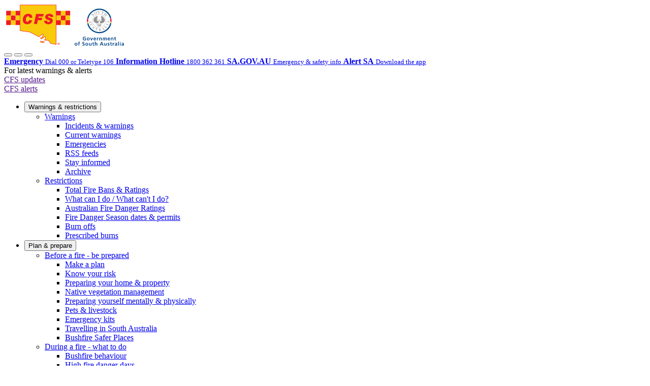

--- FILE ---
content_type: text/html;charset=utf-8
request_url: https://cfs.sa.gov.au/about/awards-recognition/emergency-services-medal/
body_size: 12593
content:








<!DOCTYPE html>  <html lang="en-AU">  <head> <meta charset="utf-8"> <meta http-equiv="X-UA-Compatible" content="IE=edge"/> <meta name="viewport" content="width=device-width, height=device-height, initial-scale=1.0, user-scalable=yes, minimum-scale=1.0, maximum-scale=2.0"> <meta property="og:title" content="SA Country Fire Service"> <meta property="og:site_name" content="SA Country Fire Service"> <meta property="og:url" content="https://www.cfs.sa.gov.au/"> <meta property="og:description" content="The CFS serves South Australian communities through dedicated volunteers delivering professional fire and rescue services to outer metropolitan, regional and rural South Australia."> <meta property="og:type" content="business.business"> <meta property="og:image" content="https://resources-production.safecom.sa.gov.au/current/media/cfs-badge.png"> <meta name="facebook-domain-verification" content="eq5frxmu8b3d2mzd5jx00q9mpsb4nn"/> <script>
!function(f,b,e,v,n,t,s)
{if(f.fbq)return;n=f.fbq=function(){n.callMethod?
n.callMethod.apply(n,arguments):n.queue.push(arguments)};
if(!f._fbq)f._fbq=n;n.push=n;n.loaded=!0;n.version='2.0';
n.queue=[];t=b.createElement(e);t.async=!0;
t.src=v;s=b.getElementsByTagName(e)[0];
s.parentNode.insertBefore(t,s)}(window, document,'script',
'https://connect.facebook.net/en_US/fbevents.js');
fbq('init', '151204073764648');
fbq('track', 'PageView');
</script> <noscript><img height="1" width="1" style="display:none" alt=" " tite="" src="https://www.facebook.com/tr?id=151204073764648&ev=PageView&noscript=1"/></noscript> <script>(function(w,d,s,l,i){w[l]=w[l]||[];w[l].push({'gtm.start':
new Date().getTime(),event:'gtm.js'});var f=d.getElementsByTagName(s)[0],
j=d.createElement(s),dl=l!='dataLayer'?'&l='+l:'';j.async=true;j.src=
'https://www.googletagmanager.com/gtm.js?id='+i+dl;f.parentNode.insertBefore(j,f);
})(window,document,'script','dataLayer','GTM-TT3C4KQ');</script> <meta name="DC.CREATOR.email" content="mailto:cfs.enquiries@eso.sa.gov.au"/> <meta name="DC.DATE.CREATED" content="09/06/2017 14:19"/> <meta name="DC.DATE.MODIFIED" content="19/11/2024 14:29"/> <meta name="DC.IDENTIFIER" content="http://www.cfs.sa.gov.au"/> <meta name="Categories" content="Community Safety,Volunteers"/> <meta name="DC.PUBLISHER.address" content="Level 7, 60 Waymouth Street, Adelaide SA 5000"/> <meta name="Author" content="Adam Pascoe"/> <meta name="DC.PUBLISHER.corporateName" content="Country Fire Service"/> <meta name="DC.CREATOR.address" content="Level 7, 60 Waymouth Street, Adelaide sa 5000"/> <meta name="Keywords" content="emergency service medal, commendation, minister, award"/> <meta name="dc.region" content="Region 1,Region 2,Region 3,Region 4,Region 5,Region 6,State Training Centre"/> <meta name="Description" content="Awards created to recognise the tireless and extraordinary work of persons contributing to community safety."/> <meta name="AGLS.AUDIENCE" content="all"/> <meta name="DC.TITLE.alternative" content="CFS, Country Fire Service"/> <meta name="AGLS.AVAILABILITY" content="online"/> <meta name="Fire Ban District" content="Adelaide Metropolitan,Eastern Eyre Peninsula,Flinders,Kangaroo Island,Lower Eyre Peninsula,Lower South East,Mid North,Mount Lofty Ranges,Murraylands,North East Pastoral,North West Pastoral,Riverland,Upper South East,West Coast,Yorke Peninsula"/> <meta name="CFS Interests" content="Community Safety,Volunteers"/> <meta name="DC.COVERAGE" content="JURISDICTION=South Australia; POSTCODE=5000; SPATIAL=Australia"/> <meta name="DC.COVERAGE.Jurisdiction" content="South Australia, SA"/> <meta name="DC.Description" content="Awards created to recognise the tireless and extraordinary work of persons contributing to community safety."/> <meta name="DC.COVERAGE.Postcode" content="5000, 5001"/> <meta name="DC.COVERAGE.Spatial" content="Australia"/> <meta name="DC.CREATOR.personalName" content="Corporate Services, Communication Services, Web Services"/> <meta name="DC.CREATOR.sector" content="South Australia"/> <meta name="DC.LANGUAGE" content="EN"/> <meta name="DC.PUBLISHER.sector" content="South Australia"/> <meta name="DC.RIGHTS" content="Copyright (C) South Australian Fire and Emergency Services Commission"/> <meta name="DC.TITLE" content="Emergency Services Medal"/> <meta name="dc.organisation" content="Country Fire Service"/> <meta name="dc.type" content="General"/> <link rel="stylesheet" href="https://resources-production.safecom.sa.gov.au/css/common.css?_=20250429" type="text/css"/> <link rel="stylesheet" href="/css/fonts/fontawesome/css/all.min.css?_=20250429" type="text/css"/> <link rel="stylesheet" href="https://resources-production.safecom.sa.gov.au/css/site.css?_=20250429" type="text/css"/> <link rel="stylesheet" href="https://resources-production.safecom.sa.gov.au/custom/styles/cfs-2022-styles.css?_=20250429" type="text/css" media="all"/><title>Emergency Services Medal - CFS</title> <link rel="canonical" href="https://www.cfs.sa.gov.au/about/awards-recognition/emergency-services-medal/"/> <script type="text/javascript" src="/js/jquery/jquery.js"></script> <script type="text/javascript" src="/js/jquery/jquery-migrate.js"></script> <script type="text/javascript" src="/js/site.js"></script> <script type="text/javascript">
//<![CDATA[
initJQuery = function() {
if (typeof(jQuery) != 'undefined') {
  jQuery.noConflict();
  jQuery(window).bind('load', function() { if(jQuery().tooltip) { jQuery('.tooltip').tooltip({ extraClass: 'jqueryTooltip', showURL: false, bodyHandler: function() { return jQuery(this).attr('tooltipTitle'); } }); } if(jQuery().popup) { jQuery('.help-tooltip').popup(); } });
} else {
  window.setTimeout(initJQuery, 100);
}
};
initJQuery();

//]]>
</script> <script type="text/javascript" src="https://resources-production.safecom.sa.gov.au/js/common.js"></script> <script type="text/javascript" src="https://resources-production.safecom.sa.gov.au/js/favourites.js"></script> <script src="https://cdn.jsdelivr.net/npm/bootstrap@5.2.1/dist/js/bootstrap.bundle.min.js" integrity="sha384-u1OknCvxWvY5kfmNBILK2hRnQC3Pr17a+RTT6rIHI7NnikvbZlHgTPOOmMi466C8" crossorigin="anonymous"></script> <script type="text/javascript">
    jQuery(document).ready(function() {               
      var bootstrapModal = jQuery.fn.modal.noConflict();
      jQuery.fn.bootstrapModal = bootstrapModal;
      //this is to avoid conflict with dropdown used by the Actions link on edit mode
      jQuery.fn.bootstrapDropdown = jQuery.fn.dropdown.noConflict();      
    });
  </script> <link rel="stylesheet" href="/js/datatables/datatables.min.css" type="text/css"> <script src="/js/datatables/datatables.min.js"></script> <script type="text/javascript" src="https://resources-production.safecom.sa.gov.au/custom/js/cfs-2022-script.min.js"></script> <link rel="shortcut icon" href="https://resources-production.safecom.sa.gov.au/current/media/favicon/favicon.ico"> <link rel="apple-touch-icon" sizes="57x57" href="https://resources-production.safecom.sa.gov.au/current/media/favicon/apple-icon-57x57.png"> <link rel="apple-touch-icon" sizes="60x60" href="https://resources-production.safecom.sa.gov.au/current/media/favicon/apple-icon-60x60.png"> <link rel="apple-touch-icon" sizes="72x72" href="https://resources-production.safecom.sa.gov.au/current/media/favicon/apple-icon-72x72.png"> <link rel="apple-touch-icon" sizes="76x76" href="https://resources-production.safecom.sa.gov.au/current/media/favicon/apple-icon-76x76.png"> <link rel="apple-touch-icon" sizes="114x114" href="https://resources-production.safecom.sa.gov.au/current/media/favicon/apple-icon-114x114.png"> <link rel="apple-touch-icon" sizes="120x120" href="https://resources-production.safecom.sa.gov.au/current/media/favicon/apple-icon-120x120.png"> <link rel="apple-touch-icon" sizes="144x144" href="https://resources-production.safecom.sa.gov.au/current/media/favicon/apple-icon-144x144.png"> <link rel="apple-touch-icon" sizes="152x152" href="https://resources-production.safecom.sa.gov.au/current/media/favicon/apple-icon-152x152.png"> <link rel="apple-touch-icon" sizes="180x180" href="https://resources-production.safecom.sa.gov.au/current/media/favicon/apple-icon-180x180.png"> <link rel="icon" type="image/png" sizes="16x16" href="https://resources-production.safecom.sa.gov.au/current/media/favicon/favicon-16x16.png"> <link rel="icon" type="image/png" sizes="32x32" href="https://resources-production.safecom.sa.gov.au/current/media/favicon/favicon-32x32.png"> <link rel="icon" type="image/png" sizes="96x96" href="https://resources-production.safecom.sa.gov.au/current/media/favicon/favicon-96x96.png"> <link rel="icon" type="image/png" sizes="192x192" href="https://resources-production.safecom.sa.gov.au/current/media/favicon/android-icon-192x192.png"> <link rel="manifest" href="/manifest.json"> <link rel="stylesheet" type="text/css" href="/custom/styles/addtohomescreen/style/addtohomescreen.css"> <style>.item-trans {font-size:9px}.search-icon [class^="icon-"] {font: 300 18px "icomoon" !important}.default [class^="icon-"]::before {content:"\e97f"}</style> <script src="/custom/js/addtohomescreen/src/addtohomescreen.js"></script> <script>
    addToHomescreen();
  </script> <script>
  //<![CDATA[
    document.documentElement.className = 'js';
  //]]>
  </script> <link rel="alternate" type="application/rss+xml" title="CFS Current Incidents" href="https://data.eso.sa.gov.au/prod/cfs/criimson/CFS_Current_Incidents.xml"/> <link rel="alternate" type="application/rss+xml" title="CFS Current Warnings" href="https://data.eso.sa.gov.au/prod/cfs/criimson/CFS_Fire_Warnings.xml"/> <link rel="alternate" type="application/rss+xml" title="CFS Current Fire Bans for South Australia" href="https://www.cfs.sa.gov.au/fire_bans_rss/index.jsp"/> <script type="text/javascript">
  
  </script>  </head> <body class="internal standard-internal" > <noscript><iframe src="https://www.googletagmanager.com/ns.html?id=GTM-TT3C4KQ" height="0" width="0" style="display:none;visibility:hidden"></iframe></noscript> <header id="header"> <div class="alert-container" role="alert"></div> <div class="container"> <div class="row justify-content-xs-between"> <div class="col-xs-auto"> <div class="header__logo"> <a href="/"><img src="/custom/templates_images/CFS_State_Badge.svg" alt="SA Country Fire Service - Home" title="" width="135" height="82"></a> <a href="https://www.sa.gov.au/" target="_blank"><img src="/custom/templates_images/cfs_logo_gov_south_australia.svg" width="97" height="73" alt="SA Government logo" title=""></a> </div> </div> <div class="col-xs-auto"> <div class="header__content"> <div class="mobile-header__content"> <button class="js-toggle-contact" aria-label="Contact"> <span class="icon-phone"></span> </button> <button class="js-toggle-srch-input" aria-label="Search"> <span class="icon-ic_search"></span> </button> <button class="js-toggle-menu" aria-label="Menu"> <span class="icon-list"></span> </button> <div class="contact-popup"> <div class="contact-page-links"> <a href="tel:000" class="btn btn--thin-bdr btn-multiline emergency-btn"> <span class="icon-emergency" style="background: url(/custom/templates_images/000.svg) no-repeat;"></span> <span class="multiline-text"> <strong>Emergency</strong> <small>Dial 000 or Teletype 106</small> </span> <span class="icon-angle-right" aria-hidden="true"/> </a> <a href="tel:1800362361" class="btn btn--thin-bdr btn-multiline"> <span class="icon-hotline"></span> <span class="multiline-text"> <strong>Information Hotline</strong> <small>1800 362 361</small> </span> <span class="icon-angle-right" aria-hidden="true"/> </a> <a href="https://www.sa.gov.au/topics/emergencies-and-safety" class="btn btn--thin-bdr btn-multiline"> <span class="icon-info"></span> <span class="multiline-text"> <strong>SA.GOV.AU</strong> <small>Emergency &amp; safety info</small> </span> <span class="icon-angle-right" aria-hidden="true"/> </a> <a href="https://www.alert.sa.gov.au" class="btn btn--thin-bdr btn-multiline"> <span class="icon-alert"></span> <span class="multiline-text"> <strong>Alert SA</strong> <small>Download the app</small> </span> <span class="icon-angle-right" aria-hidden="true"/> </a> </div> <div class="social-updates-links"> <div class="title">For latest warnings &amp; alerts</div> <div class="social-buttons"> <a href="" class="btn btn-sm btn--green-bdr btn-block"><div><span class="icon-facebook"></span>CFS updates</div><span class="icon icon-angle-right" aria-hidden="true"/></a> <a href="" class="btn btn-sm btn--green-bdr btn-block"><div><span class="icon-twitter"></span>CFS alerts</div><span class="icon icon-angle-right" aria-hidden="true"/></a> </div> </div> </div> </div> <nav class="main-navigation"> <ul> <li class="nav__item children"><button class="js-toggle-nav-child btn btn-transparent" aria-controls="37554__megaMenu" aria-expanded="false">Warnings & restrictions<span class="icon-angle-down" aria-hidden="true"/></button><div class="megaMenu-wrapper" id="37554__megaMenu"><div class="megaMenu-inner"><ul class="nav__child nav__hasSubLevel"><li class="child__item item--parent nav__item"><a href="/warnings-restrictions/warnings/">Warnings<span class="icon-angle-down" aria-hidden="true"/></a><ul class="nav_child"><li class="nav__item"><a href="/warnings-restrictions/warnings/incidents-warnings/">Incidents & warnings</a></li><li class="nav__item"><a href="/warnings-restrictions/warnings/current-warnings/">Current warnings</a></li><li class="nav__item"><a href="/warnings-restrictions/warnings/emergencies/">Emergencies</a></li><li class="nav__item"><a href="/warnings-restrictions/warnings/rss-feeds/">RSS feeds</a></li><li class="nav__item"><a href="/warnings-restrictions/warnings/stay-informed/">Stay informed</a></li><li class="nav__item"><a href="/warnings-restrictions/warnings/archive/">Archive</a></li></ul></li><li class="child__item item--parent nav__item"><a href="/warnings-restrictions/restrictions/">Restrictions<span class="icon-angle-down" aria-hidden="true"/></a><ul class="nav_child"><li class="nav__item"><a href="/warnings-restrictions/restrictions/total-fire-bans-ratings/">Total Fire Bans & Ratings</a></li><li class="nav__item"><a href="/warnings-restrictions/restrictions/what-can-i-do-what-cant-i-do/">What can I do / What can't I do?</a></li><li class="nav__item"><a href="/warnings-restrictions/restrictions/australian-fire-danger-ratings/">Australian Fire Danger Ratings</a></li><li class="nav__item"><a href="/warnings-restrictions/restrictions/fire-danger-season-dates-permits/">Fire Danger Season dates & permits</a></li><li class="nav__item"><a href="/warnings-restrictions/restrictions/burn-offs/">Burn offs</a></li><li class="nav__item"><a href="/warnings-restrictions/restrictions/prescribed-burns/">Prescribed burns</a></li></ul></li></ul></div></div></li><li class="nav__item children"><button class="js-toggle-nav-child btn btn-transparent" aria-controls="22043__megaMenu" aria-expanded="false">Plan & prepare<span class="icon-angle-down" aria-hidden="true"/></button><div class="megaMenu-wrapper" id="22043__megaMenu"><div class="megaMenu-inner"><ul class="nav__child nav__hasSubLevel"><li class="child__item item--parent nav__item"><a href="/plan-prepare/before-a-fire-be-prepared/">Before a fire - be prepared<span class="icon-angle-down" aria-hidden="true"/></a><ul class="nav_child"><li class="nav__item"><a href="/plan-prepare/before-a-fire-be-prepared/make-a-plan/">Make a plan</a></li><li class="nav__item"><a href="/plan-prepare/before-a-fire-be-prepared/know-your-risk/">Know your risk</a></li><li class="nav__item"><a href="/plan-prepare/before-a-fire-be-prepared/preparing-your-home-property/">Preparing your home & property</a></li><li class="nav__item"><a href="/plan-prepare/before-a-fire-be-prepared/native-vegetation-management/">Native vegetation management</a></li><li class="nav__item"><a href="/plan-prepare/before-a-fire-be-prepared/preparing-yourself-mentally-physically/">Preparing yourself mentally & physically</a></li><li class="nav__item"><a href="/plan-prepare/before-a-fire-be-prepared/pets-livestock/">Pets & livestock</a></li><li class="nav__item"><a href="/plan-prepare/before-a-fire-be-prepared/emergency-kits/">Emergency kits</a></li><li class="nav__item"><a href="/plan-prepare/before-a-fire-be-prepared/travelling-in-south-australia/">Travelling in South Australia</a></li><li class="nav__item"><a href="/plan-prepare/before-a-fire-be-prepared/bushfire-safer-places/">Bushfire Safer Places</a></li></ul></li><li class="child__item item--parent nav__item"><a href="/plan-prepare/during-a-fire-what-to-do/">During a fire - what to do<span class="icon-angle-down" aria-hidden="true"/></a><ul class="nav_child"><li class="nav__item"><a href="/plan-prepare/during-a-fire-what-to-do/bushfire-behaviour/">Bushfire behaviour</a></li><li class="nav__item"><a href="/plan-prepare/during-a-fire-what-to-do/high-fire-danger-days/">High fire danger days</a></li><li class="nav__item"><a href="/plan-prepare/during-a-fire-what-to-do/during-a-bushfire-checklist/">During a bushfire checklist</a></li></ul></li><li class="child__item item--parent nav__item"><a href="/plan-prepare/business-farms/">Business & farms<span class="icon-angle-down" aria-hidden="true"/></a><ul class="nav_child"><li class="nav__item"><a href="/plan-prepare/business-farms/business-fire-safety-prevention/">Business fire safety & prevention</a></li><li class="nav__item"><a href="/plan-prepare/business-farms/farm-fire-safety-prevention/">Farm fire safety & prevention</a></li><li class="nav__item"><a href="/plan-prepare/business-farms/fire-alarms/">Fire alarms</a></li><li class="nav__item"><a href="/plan-prepare/business-farms/farm-fire-units/">Farm Fire Units</a></li><li class="nav__item"><a href="/plan-prepare/business-farms/hazardous-chemicals-emergency-planning/">Hazardous Chemicals Emergency Planning</a></li></ul></li><li class="child__item item--parent nav__item"><a href="/plan-prepare/home-fire-safety/">Home fire safety<span class="icon-angle-down" aria-hidden="true"/></a><ul class="nav_child"><li class="nav__item"><a href="/plan-prepare/home-fire-safety/lithiumion-batteries/">Lithium-ion batteries</a></li><li class="nav__item"><a href="/plan-prepare/home-fire-safety/home-fire-safety-prevention/">Home fire safety & prevention</a></li></ul></li><li class="child__item item--parent nav__item"><a href="/plan-prepare/planning-building/">Planning & building<span class="icon-angle-down" aria-hidden="true"/></a><ul class="nav_child"><li class="nav__item"><a href="/plan-prepare/planning-building/commercial-fire-safety/">Commercial fire safety</a></li><li class="nav__item"><a href="/plan-prepare/planning-building/planning-building-in-bushfire-areas/">Planning & building in bushfire areas</a></li></ul></li><li class="child__item item--parent nav__item"><a href="/plan-prepare/child-youth/">Child & youth<span class="icon-angle-down" aria-hidden="true"/></a><ul class="nav_child"><li class="nav__item"><a href="/plan-prepare/child-youth/for-families/">For Families</a></li><li class="nav__item"><a href="/plan-prepare/child-youth/for-teachers/">For Teachers</a></li><li class="nav__item"><a href="/plan-prepare/child-youth/for-students/">For Students</a></li></ul></li></ul></div></div></li><li class="nav__item children"><button class="js-toggle-nav-child btn btn-transparent" aria-controls="22267__megaMenu" aria-expanded="false">Events<span class="icon-angle-down" aria-hidden="true"/></button><div class="megaMenu-wrapper" id="22267__megaMenu"><div class="megaMenu-inner"><ul class="nav__child nav__hasSubLevel"><li class="child__item item--parent nav__item"><a href="/events/events/">Events<span class="icon-angle-down" aria-hidden="true"/></a><ul class="nav_child"><li class="nav__item"><a href="/events/events/all-events/">All events</a></li><li class="nav__item"><a href="/events/events/bushfire-resilience-day/">Bushfire Resilience Day</a></li></ul></li><li class="child__item item--parent nav__item"><a href="/events/community/">Community<span class="icon-angle-down" aria-hidden="true"/></a><ul class="nav_child"><li class="nav__item"><a href="/events/community/bushfire-blitz/">Bushfire Blitz</a></li><li class="nav__item"><a href="/events/community/bushfire-ready/">Bushfire Ready</a></li><li class="nav__item"><a href="/events/community/bushfire-survival-plan/">Bushfire Survival Plan</a></li><li class="nav__item"><a href="/events/community/community-fire-safe/">Community Fire Safe</a></li><li class="nav__item"><a href="/events/community/firey-women/">Firey Women</a></li></ul></li><li class="child__item item--parent nav__item"><a href="/events/business-organisations/">Business & organisations<span class="icon-angle-down" aria-hidden="true"/></a><ul class="nav_child"><li class="nav__item"><a href="/events/business-organisations/bushfire-ready-for-organisations/">Bushfire Ready for organisations</a></li></ul></li></ul></div></div></li><li class="nav__item children"><button class="js-toggle-nav-child btn btn-transparent" aria-controls="22045__megaMenu" aria-expanded="false">Volunteers<span class="icon-angle-down" aria-hidden="true"/></button><div class="megaMenu-wrapper" id="22045__megaMenu"><div class="megaMenu-inner"><ul class="nav__child nav__hasSubLevel"><li class="child__item item--parent nav__item"><a href="/volunteers/volunteers/">Volunteers<span class="icon-angle-down" aria-hidden="true"/></a><ul class="nav_child"><li class="nav__item"><a href="/volunteers/volunteers/what-our-volunteers-do/">What our volunteers do</a></li><li class="nav__item"><a href="/volunteers/volunteers/volunteer-now/">Volunteer now</a></li><li class="nav__item"><a href="/volunteers/volunteers/youth-advisory-council/">Youth Advisory Council</a></li><li class="nav__item"><a href="/volunteers/volunteers/cadet-program/">Cadet Program</a></li></ul></li><li class="child__item item--parent nav__item"><a href="/volunteers/volunteer-portal/">Volunteer Portal<span class="icon-angle-down" aria-hidden="true"/></a><ul class="nav_child"><li class="nav__item"><a href="/volunteers/volunteer-portal/log-in/">Log in</a></li></ul></li></ul></div></div></li><li class="nav__item children"><button class="js-toggle-nav-child btn btn-transparent" aria-controls="22044__megaMenu" aria-expanded="false">News & Media<span class="icon-angle-down" aria-hidden="true"/></button><div class="megaMenu-wrapper" id="22044__megaMenu"><div class="megaMenu-inner"><ul class="nav__child nav__hasSubLevel"><li class="child__item item--parent nav__item"><a href="/news-media/media/">Media<span class="icon-angle-down" aria-hidden="true"/></a><ul class="nav_child"><li class="nav__item"><a href="/news-media/media/media-releases/">Media releases</a></li><li class="nav__item"><a href="/news-media/media/bushfire-safety-training-for-media/">Bushfire Safety Training for Media</a></li><li class="nav__item"><a href="/news-media/media/archive/">Archive</a></li></ul></li><li class="child__item item--parent nav__item"><a href="/news-media/news/">News<span class="icon-angle-down" aria-hidden="true"/></a><ul class="nav_child"><li class="nav__item"><a href="/news-media/news/latest-news/">Latest news</a></li><li class="nav__item"><a href="/news-media/news/social-media/">Social media</a></li></ul></li></ul></div></div></li><li class="nav__item children"><button class="js-toggle-nav-child btn btn-transparent" aria-controls="37562__megaMenu" aria-expanded="false">About<span class="icon-angle-down" aria-hidden="true"/></button><div class="megaMenu-wrapper" id="37562__megaMenu"><div class="megaMenu-inner"><ul class="nav__child nav__hasSubLevel"><li class="child__item item--parent nav__item"><a href="/about/about/">About<span class="icon-angle-down" aria-hidden="true"/></a><ul class="nav_child"><li class="nav__item"><a href="/about/about/about-us/">About us</a></li><li class="nav__item"><a href="/about/about/cfs-regions/">CFS Regions</a></li><li class="nav__item"><a href="/about/about/glossary/">Glossary</a></li><li class="nav__item"><a href="/about/about/our-history/">Our history</a></li><li class="nav__item"><a href="/about/about/bushfire-history/">Bushfire history</a></li><li class="nav__item"><a href="/about/about/careers/">Careers</a></li></ul></li><li class="child__item item--parent nav__item"><a href="/about/responsibilities/">Responsibilities<span class="icon-angle-down" aria-hidden="true"/></a><ul class="nav_child"><li class="nav__item"><a href="/about/responsibilities/what-we-do/">What we do</a></li><li class="nav__item"><a href="/about/responsibilities/accessibility-assistance/">Accessibility & assistance</a></li><li class="nav__item"><a href="/about/responsibilities/disability-access-inclusion-plan/">Disability Access & Inclusion Plan</a></li><li class="nav__item"><a href="/about/responsibilities/freedom-of-information/">Freedom of Information</a></li><li class="nav__item"><a href="/about/responsibilities/pfas/">PFAS</a></li><li class="nav__item"><a href="/about/responsibilities/public-interest-disclosure/">Public Interest Disclosure</a></li><li class="nav__item"><a href="/about/responsibilities/reflect-reconciliation-action-plan/">REFLECT Reconciliation Action Plan</a></li></ul></li><li class="child__item item--parent nav__item"><a href="/about/publications/">Publications<span class="icon-angle-down" aria-hidden="true"/></a><ul class="nav_child"><li class="nav__item"><a href="/about/publications/publications/">Publications</a></li><li class="nav__item"><a href="/about/publications/easy-english-other-languages/">Easy English & other languages</a></li><li class="nav__item"><a href="/about/publications/cfs-codes-of-practice/">CFS Codes of Practice</a></li><li class="nav__item"><a href="/about/publications/fact-sheets/">Fact Sheets</a></li><li class="nav__item"><a href="/about/publications/reports/">Reports</a></li><li class="nav__item"><a href="/about/publications/yearbook/">Yearbook</a></li><li class="nav__item"><a href="/about/publications/order-our-publications/">Order our publications</a></li></ul></li><li class="child__item item--parent nav__item"><a href="/about/contact/">Contact<span class="icon-angle-down" aria-hidden="true"/></a><ul class="nav_child"><li class="nav__item"><a href="/about/contact/contact-us/">Contact us </a></li></ul></li><li class="child__item item--parent nav__item"><a href="/about/awards-recognition/">Awards & recognition<span class="icon-angle-down" aria-hidden="true"/></a><ul class="nav_child"><li class="nav__item"><a href="/about/awards-recognition/australian-fire-service-medal-recipients/">Australian Fire Service Medal Recipients</a></li><li class="nav__item"><a href="/about/awards-recognition/emergency-services-medal/">Emergency Services Medal</a></li><li class="nav__item"><a href="/about/awards-recognition/firefighter-honour-roll/">Firefighter Honour Roll</a></li></ul></li></ul></div></div></li> </ul> <div class="promotions desktop-hidden"> <a class="item--link" href="/public/redirect/?id=22041"> <span class="promotion-icon bg-red icon-warnings"></span> <span class="text-link">Warnings & incidents <span class="incidents-count item-count"></span></span> </a> <a class="item--link" href="/public/redirect/?id=22042"> <span class="promotion-icon bg-orange icon-fire-danger"></span> <span class="text-link">Total Fire Bans & ratings</span> </a> <a class="item--link" href="/public/redirect/?id=22088"> <span class="promotion-icon bg-blue icon-stay-informed"></span> <span class="text-link">Stay informed & get alerts</span> </a> <a class="item--link" href="/public/redirect/?id=22058"> <span class="promotion-icon bg-green icon-report-a-fire"></span> <span class="text-link">Report a fire</span> </a> </div> </nav> <div class="content__action"> <div class="action-item item--search"> <div class="js-toggle-srch-input"> <input id="header-str" type="text" name="header-str" value="" placeholder="I am looking for..."> <span class="icon-ic_search js-toggle-search-icon"></span> <span class="icon-cross1 js-close-search"></span> </div> </div> </div> <div class="search_basic form--search" id="search_basic" style="display:none;" aria-hidden="true"> <form id="search_basic_form" action="/public/redirect.jsp" method="get"> <fieldset> <legend class="accessible-text">Basic Search Fields</legend> <div class="field-group" id="search_basic_str"> <label for="str" class="accessible-text">Search Term</label> <input class="field_style" type="text" name="str" id="str"> <button type="submit"><span class="icon-search"></span></button> </div> <input type="hidden" name="id" value="22370"> <input type="hidden" name="xcid" value="22370"> <input type="hidden" name="type" value="and"> <input type="hidden" name="rpp" value="10"> <input type="hidden" name="orderby" value="rank"> <input type="hidden" name="rst" value="All"> <input type="hidden" name="f_product_line_search" id="f_product_line_search" value="all"> </fieldset> </form> </div> <div class="content__action"> <div class="action-item item--translation"> <span class="item-trans item-trans-current"><a href="/about/publications/other-languages/">A</a></span> <span class="item-trans"><a href="/about/publications/other-languages/">文</a></span> </div> </div>  </div> </div> <a href="/public/redirect/?id=22041" class="incident-map bg-red"> <span class="icon-incident-map" aria-hidden="true"></span> <span class="text-link">Incident map <span class="incidents-count item-count"></span></span> </a> </div> </div> <script type="text/javascript">
    jQuery(document).ready(function() {
        jQuery.ajax('/public/redirect/?id=49026', {
            method: 'GET',
            cache: false
        }).done(function(data) {
            var output = getSubstringBetween(data, "<div style='display:none'>Alerts Start</div>", "<div style='display:none'>Alerts End</div>");
        
            jQuery('.alert-container').html(output);
        });
        
    });

    function getSubstringBetween(mainString, startString, endString) {
        const startIndex = mainString.indexOf(startString);
        if (startIndex === -1) {
            return ""; // Start string not found
        }

        const actualStartIndex = startIndex + startString.length;
        const endIndex = mainString.indexOf(endString, actualStartIndex);

        if (endIndex === -1) {
            return ""; // End string not found after start string
        }

        return mainString.slice(actualStartIndex, endIndex);
    }
  </script> </header> <div class="breadcrumb"> <div class="container"> <div id="centricBreadcrumbs"><ul itemscope itemtype='https://schema.org/BreadcrumbList'><li itemprop='itemListElement' itemscope itemtype='https://schema.org/ListItem'><a itemprop='item' href="/" title="Home" aria-label="Home" class="centricBreadcrumbsLink"><span itemprop='name' aria-hidden='true'>Home</span></a><span class="centricBreadcrumbsSeparator" aria-hidden='true'></span><meta itemprop='position' content='3'/></li> <li itemprop='itemListElement' itemscope itemtype='https://schema.org/ListItem'><a itemprop='item' href="/about/" title="About" class="centricBreadcrumbsLink" aria-label="About"><span itemprop='name' aria-hidden='true'>About</span></a><span class="centricBreadcrumbsSeparator" aria-hidden='true'></span><meta itemprop='position' content='1'/></li> <li itemprop='itemListElement' class='centricBreadcrumbsParent' itemscope itemtype='https://schema.org/ListItem'><a itemprop='item' href="/about/awards-recognition/" title="Awards &amp; recognition" class="centricBreadcrumbsLink" aria-label="Awards &amp; recognition"><span itemprop='name' aria-hidden='true'>Awards &amp; recognition</span></a><span class="centricBreadcrumbsSeparator" aria-hidden='true'></span><meta itemprop='position' content='2'/></li> <li itemprop='itemListElement' itemscope itemtype='https://schema.org/ListItem'><a itemprop='item' href="/about/awards-recognition/emergency-services-medal/" title="Emergency Services Medal" class="centricBreadcrumbsLink" aria-label="Emergency Services Medal"><span itemprop='name' class="centricBreadcrumbsCurrent">Emergency Services Medal</span></a><meta itemprop='position' content='3'/></li></ul></div> </div> </div> <div class="body-content" role="main"> <div class="container"> <div class="row justify-content-xs-center"> <div class="col-xs-12 col-m-7"> <div class="main__title"> <h1>Emergency Services Medal</h1> </div> <div class="control" data-page-id="22233" data-layout-name="main_content"><div class="text-item"><div class="centricGeneral" id="main_content" role="region" aria-label="Emergency Services Medal Content"><p class="intro">These awards were created to recognise the tireless and extraordinary work of persons contributing to community safety through operational emergency service organisations and associated agencies.</p></div></div></div> <div class="control" data-page-id="22233" data-layout-name="main_content_1"><div class="text-item"></div></div> <div class="control" data-page-id="22233" data-layout-name="main_content_2"><div class="text-item"></div></div> <div class="control" data-page-id="22233" data-layout-name="main_content_3"><div class="text-item"><div class="centricGeneral" id="main_content_3" role="region" aria-label="Emergency Services Medals Content"><p><img alt="Emergency Services Medal" src="https://s3-ap-southeast-2.amazonaws.com/safecom-files-v8/current%2Fmedia%2Femergency-services-medal.webp" style="float: right;" title="Emergency Services Medal"/>The <strong>SA Emergency Services Medal</strong> is given to an individual or unit who has demonstrated &ldquo;distinguished and/or meritorious services of the highest order&rdquo; in recognition of their significant contribution to the emergency services in South Australia.</p>

<p>The <strong>SA Emergency Services Citation</strong> recognises meritorious or courageous action.</p>

<p>The <strong>SA Emergency Services Commendation</strong> recognises significant service.</p>

<h3>Eligibility</h3>

<p>All career staff and registered volunteers in these organisations are eligible:</p>

<ul>
 <li>SA Country Fire Service (CFS)</li>
 <li>SA Metropolitan Fire Service (MFS)</li>
 <li>SA State Emergency Service (SES)</li>
 <li>SA Ambulance Service (SAAS)</li>
 <li>Volunteer Marine Rescue (VMR)</li>
 <li>Surf Lifesaving SA (SLSSA)</li>
 <li>SA Fire and Emergency Services Commission (SAFECOM).</li>
</ul>

<h3>Process</h3>

<p>SAFECOM provides nomination forms and information to Chief Officers; they will distribute the forms within their Services.</p>

<p>Return completed nomination forms to Chief Officers. They will ensure sufficient information is provided and endorse nominations for the next stage.</p>

<p>All nominations are forwarded to the SAFECOM Awards Committee. Members of the SAFECOM Awards Committee include:</p>

<ul>
 <li>SAFECOM CEO</li>
 <li>MFS Chief Officer</li>
 <li>CFS Chief Officer</li>
 <li>SES Chief Officer.</li>
</ul></div></div></div>     <div class="control" data-page-id="22233" data-layout-name="main_body"><div class="text-item"><div class="centricGeneral" id="main_body" role="region" aria-label="Emergency Services Medals (May 2017)"><h3>Nominations</h3>

<p>Nominations for the 2024 awards are now open.&nbsp;You are invited to nominate career staff and volunteers for either an SA Emergency Services Medal or a Ministerial Commendation to the CFS Chief Officer, through the CFS Awards Committee.</p>

<p>The awards seek to recognise the tireless and extraordinary work of persons contributing to community safety through operational emergency service organisations and associated agencies.</p>

<ul>
 <li><a href="/public/download.jsp?id=215813" target="_blank">Further information about the awards</a></li>
 <li><a href="/public/download.jsp?id=215814" target="_blank">Nominate an individual or group</a></li>
</ul>

<p>It would be appreciated if nominations could be forwarded to the CFS Awards Committee by Friday 31 May 2024 by either email to <a href="mailto:cfs.awards@eso.sa.gov.au">cfs.awards@eso.sa.gov.au</a> or in an envelope marked &lsquo;Strictly Confidential&rsquo; to:</p>

<p style="margin-left: 40px;">Deputy Chief Officer<br/>
Chair, CFS Awards Committee<br/>
SA Country Fire Service<br/>
GPO Box 2468<br/>
ADELAIDE SA 5000</p></div></div></div> <div class="control" data-page-id="22233" data-layout-name="main_body_1"><div class="text-item"><div class="centricGeneral" id="main_body_1" role="region" aria-label="Emergency Services Medal Content"><table align="center" border="0" cellpadding="5">
 <caption>SA Emergency Services Medals, Citations and Commendations Awarded to<br/>
 SA COUNTRY FIRE SERVICE</caption>
 <tbody>
 <tr>
 <th scope="col" style="vertical-align: top; width: 20%">Year</th>
 <th scope="col" style="vertical-align: top; width: 40%">SA Emergency Services Medal</th>
 <th scope="col" style="vertical-align: top; width: 40%">SA Emergency Services Citation</th>
 <th scope="col" style="vertical-align: top; width: 40%;">SA Emergency Services Commendation</th>
 </tr>
 <tr>
 <td style="text-align: center;" valign="top">2024</td>
 <td style="text-align: center;" valign="top">ELLIS, N</td>
 <td style="text-align: center;" valign="top">&nbsp;</td>
 <td style="text-align: center;">IKONOMOPOULOS, P</td>
 </tr>
 <tr>
 <td style="text-align: center;" valign="top">&nbsp;</td>
 <td style="text-align: center;" valign="top">ELSON, K</td>
 <td style="text-align: center;" valign="top">&nbsp;</td>
 <td style="text-align: center;">MCCOURT, S</td>
 </tr>
 <tr>
 <td style="text-align: center;" valign="top">&nbsp;</td>
 <td style="text-align: center;" valign="top">LINDNER, J</td>
 <td style="text-align: center;" valign="top">&nbsp;</td>
 <td style="text-align: center;">&nbsp;</td>
 </tr>
 <tr>
 <td style="text-align: center;" valign="top">2023</td>
 <td style="text-align: center;" valign="top">BAILEY, I</td>
 <td style="text-align: center;" valign="top">CUMMINGS, T</td>
 <td style="text-align: center;">&nbsp;</td>
 </tr>
 <tr>
 <td style="text-align: center;" valign="top">&nbsp;</td>
 <td style="text-align: center;" valign="top">HARVEY, P</td>
 <td style="text-align: center;" valign="top">&nbsp;</td>
 <td style="text-align: center;">&nbsp;</td>
 </tr>
 <tr>
 <td style="text-align: center;" valign="top">&nbsp;</td>
 <td style="text-align: center;" valign="top">HEWITSON, M</td>
 <td style="text-align: center;" valign="top">&nbsp;</td>
 <td style="text-align: center;">&nbsp;</td>
 </tr>
 </tbody>
</table></div></div></div> <div class="control" data-page-id="22233" data-layout-name="main_body_2"><div class="text-item"><div class="centricGeneral" id="main_body_2" role="region" aria-label="Emergency Services Medals Content"><table align="center" border="0" cellpadding="5">
 <caption>SA Emergency Services Medals and Ministerial Commendations Awarded to<br/>
 SA COUNTRY FIRE SERVICE</caption>
 <tbody>
 <tr>
 <th scope="col" style="vertical-align: top; width: 20%">Year</th>
 <th scope="col" style="vertical-align: top; width: 40%">SA Emergency Services Medal</th>
 <th scope="col" style="vertical-align: top; width: 40%;">Ministerial Commendation</th>
 </tr>
 <tr>
 <td style="text-align: center;" valign="top">2022</td>
 <td style="text-align: center;" valign="top">ALCOCK, A</td>
 <td style="text-align: center;">BAIN, M</td>
 </tr>
 <tr>
 <td style="text-align: center;" valign="top">&nbsp;</td>
 <td style="text-align: center;" valign="top">BOUCHER, S</td>
 <td style="text-align: center;">BLASCHE, C</td>
 </tr>
 <tr>
 <td style="text-align: center;" valign="top">&nbsp;</td>
 <td style="text-align: center;" valign="top">HARRIS, T</td>
 <td style="text-align: center;">FRANCIS, A</td>
 </tr>
 <tr>
 <td style="text-align: center;" valign="top">&nbsp;</td>
 <td style="text-align: center;" valign="top">SIMPSON, P</td>
 <td style="text-align: center;">KENNY, K</td>
 </tr>
 <tr>
 <td style="text-align: center;" valign="top">&nbsp;</td>
 <td style="text-align: center;" valign="top">WALSH, T</td>
 <td style="text-align: center;">PHILLIPS, W</td>
 </tr>
 <tr>
 <td style="text-align: center;" valign="top">&nbsp;</td>
 <td style="text-align: center;" valign="top">&nbsp;</td>
 <td style="text-align: center;">PYM, R</td>
 </tr>
 <tr>
 <td style="text-align: center;" valign="top">&nbsp;</td>
 <td style="text-align: center;" valign="top">&nbsp;</td>
 <td style="text-align: center;">VIANT, N</td>
 </tr>
 <tr>
 <td style="text-align: center;" valign="top">2021</td>
 <td style="text-align: center;" valign="top">BAU, G</td>
 <td style="text-align: center;">CHARLTON, M</td>
 </tr>
 <tr>
 <td style="text-align: center;" valign="top">&nbsp;</td>
 <td style="text-align: center;" valign="top">BONGIORNO, J</td>
 <td style="text-align: center;">HITCH, G</td>
 </tr>
 <tr>
 <td style="text-align: center;" valign="top">&nbsp;</td>
 <td style="text-align: center;" valign="top">BOWEY, C</td>
 <td style="text-align: center;">HOBBS, D</td>
 </tr>
 <tr>
 <td style="text-align: center;" valign="top">&nbsp;</td>
 <td style="text-align: center;" valign="top">CADD, A</td>
 <td style="text-align: center;">LUDWIG, M</td>
 </tr>
 <tr>
 <td style="text-align: center;" valign="top">&nbsp;</td>
 <td style="text-align: center;" valign="top">CARAPETIS, Y</td>
 <td style="text-align: center;">MACRAE, G</td>
 </tr>
 <tr>
 <td style="text-align: center;" valign="top">&nbsp;</td>
 <td style="text-align: center;" valign="top">COLLINS, S</td>
 <td style="text-align: center;">&nbsp;</td>
 </tr>
 <tr>
 <td style="text-align: center;" valign="top">&nbsp;</td>
 <td style="text-align: center;" valign="top">CROZIER, D</td>
 <td style="text-align: center;">&nbsp;</td>
 </tr>
 <tr>
 <td style="text-align: center;" valign="top">&nbsp;</td>
 <td style="text-align: center;" valign="top">DRURY, R</td>
 <td style="text-align: center;">&nbsp;</td>
 </tr>
 <tr>
 <td style="text-align: center;" valign="top">&nbsp;</td>
 <td style="text-align: center;" valign="top">ERRINGTON, D</td>
 <td style="text-align: center;">&nbsp;</td>
 </tr>
 <tr>
 <td style="text-align: center;" valign="top">&nbsp;</td>
 <td style="text-align: center;" valign="top">HASTIE, B</td>
 <td style="text-align: center;">&nbsp;</td>
 </tr>
 <tr>
 <td style="text-align: center;" valign="top">&nbsp;</td>
 <td style="text-align: center;" valign="top">IKONOMOPOULOS, P</td>
 <td style="text-align: center;">&nbsp;</td>
 </tr>
 <tr>
 <td style="text-align: center;" valign="top">&nbsp;</td>
 <td style="text-align: center;" valign="top">JACKSON, R</td>
 <td style="text-align: center;">&nbsp;</td>
 </tr>
 <tr>
 <td style="text-align: center;" valign="top">&nbsp;</td>
 <td style="text-align: center;" valign="top">KALLIN, J</td>
 <td style="text-align: center;">&nbsp;</td>
 </tr>
 <tr>
 <td style="text-align: center;" valign="top">&nbsp;</td>
 <td style="text-align: center;" valign="top">MCGOUGH, A</td>
 <td style="text-align: center;">&nbsp;</td>
 </tr>
 <tr>
 <td style="text-align: center;" valign="top">&nbsp;</td>
 <td style="text-align: center;" valign="top">PHILP, K</td>
 <td style="text-align: center;">&nbsp;</td>
 </tr>
 <tr>
 <td style="text-align: center;" valign="top">&nbsp;</td>
 <td style="text-align: center;" valign="top">SANDFORD, R</td>
 <td style="text-align: center;">&nbsp;</td>
 </tr>
 <tr>
 <td style="text-align: center;" valign="top">&nbsp;</td>
 <td style="text-align: center;" valign="top">SLATER, T</td>
 <td style="text-align: center;">&nbsp;</td>
 </tr>
 <tr>
 <td style="text-align: center;" valign="top">2020</td>
 <td style="text-align: center;" valign="top">BRETTIG, J</td>
 <td style="text-align: center;">ALTUS, C</td>
 </tr>
 <tr>
 <td style="text-align: center;" valign="top">&nbsp;</td>
 <td style="text-align: center;" valign="top">BURFORD, C</td>
 <td style="text-align: center;">FRANCIS, A</td>
 </tr>
 <tr>
 <td style="text-align: center;" valign="top">&nbsp;</td>
 <td style="text-align: center;" valign="top">DAVIS, K</td>
 <td style="text-align: center;">NORMAN, R</td>
 </tr>
 <tr>
 <td style="text-align: center;" valign="top">&nbsp;</td>
 <td style="text-align: center;" valign="top">DOECKE, M</td>
 <td style="text-align: center;">STYLING, R</td>
 </tr>
 <tr>
 <td style="text-align: center;" valign="top">&nbsp;</td>
 <td style="text-align: center;" valign="top">EVANS, J</td>
 <td style="text-align: center;">&nbsp;</td>
 </tr>
 <tr>
 <td style="text-align: center;" valign="top">&nbsp;</td>
 <td style="text-align: center;" valign="top">EVANS, T</td>
 <td style="text-align: center;">&nbsp;</td>
 </tr>
 <tr>
 <td style="text-align: center;" valign="top">&nbsp;</td>
 <td style="text-align: center;" valign="top">FLORANCE, B</td>
 <td style="text-align: center;">&nbsp;</td>
 </tr>
 <tr>
 <td style="text-align: center;" valign="top">&nbsp;</td>
 <td style="text-align: center;" valign="top">FULLER, N</td>
 <td style="text-align: center;">&nbsp;</td>
 </tr>
 <tr>
 <td style="text-align: center;" valign="top">&nbsp;</td>
 <td style="text-align: center;" valign="top">GLASGOW, J</td>
 <td style="text-align: center;">&nbsp;</td>
 </tr>
 <tr>
 <td style="text-align: center;" valign="top">&nbsp;</td>
 <td style="text-align: center;" valign="top">HEATH, N</td>
 <td style="text-align: center;">&nbsp;</td>
 </tr>
 <tr>
 <td style="text-align: center;" valign="top">&nbsp;</td>
 <td style="text-align: center;" valign="top">KAY, G</td>
 <td style="text-align: center;">&nbsp;</td>
 </tr>
 <tr>
 <td style="text-align: center;" valign="top">&nbsp;</td>
 <td style="text-align: center;" valign="top">LADE, R</td>
 <td style="text-align: center;">&nbsp;</td>
 </tr>
 <tr>
 <td style="text-align: center;" valign="top">&nbsp;</td>
 <td style="text-align: center;" valign="top">MIGNANELLI, R</td>
 <td style="text-align: center;">&nbsp;</td>
 </tr>
 <tr>
 <td style="text-align: center;" valign="top">&nbsp;</td>
 <td style="text-align: center;" valign="top">NORRIS, C</td>
 <td style="text-align: center;">&nbsp;</td>
 </tr>
 <tr>
 <td style="text-align: center;" valign="top">&nbsp;</td>
 <td style="text-align: center;" valign="top">OSTER, J</td>
 <td style="text-align: center;">&nbsp;</td>
 </tr>
 <tr>
 <td style="text-align: center;" valign="top">&nbsp;</td>
 <td style="text-align: center;" valign="top">PARKER, S</td>
 <td style="text-align: center;">&nbsp;</td>
 </tr>
 <tr>
 <td style="text-align: center;" valign="top">&nbsp;</td>
 <td style="text-align: center;" valign="top">PENHALL, M</td>
 <td style="text-align: center;">&nbsp;</td>
 </tr>
 <tr>
 <td style="text-align: center;" valign="top">&nbsp;</td>
 <td style="text-align: center;" valign="top">PRITCHARD, D</td>
 <td style="text-align: center;">&nbsp;</td>
 </tr>
 <tr>
 <td style="text-align: center;" valign="top">&nbsp;</td>
 <td style="text-align: center;" valign="top">ROBERTS, M</td>
 <td style="text-align: center;">&nbsp;</td>
 </tr>
 <tr>
 <td style="text-align: center;" valign="top">&nbsp;</td>
 <td style="text-align: center;" valign="top">SAERS, J</td>
 <td style="text-align: center;">&nbsp;</td>
 </tr>
 <tr>
 <td style="text-align: center;" valign="top">&nbsp;</td>
 <td style="text-align: center;" valign="top">SILVERBLADE, J</td>
 <td style="text-align: center;">&nbsp;</td>
 </tr>
 <tr>
 <td style="text-align: center;" valign="top">&nbsp;</td>
 <td style="text-align: center;" valign="top">SPARROW, J</td>
 <td style="text-align: center;">&nbsp;</td>
 </tr>
 <tr>
 <td style="text-align: center;" valign="top">&nbsp;</td>
 <td style="text-align: center;" valign="top">STEWART, A</td>
 <td style="text-align: center;">&nbsp;</td>
 </tr>
 <tr>
 <td style="text-align: center;" valign="top">&nbsp;</td>
 <td style="text-align: center;" valign="top">SWAYNE, M</td>
 <td style="text-align: center;">&nbsp;</td>
 </tr>
 <tr>
 <td style="text-align: center;" valign="top">&nbsp;</td>
 <td style="text-align: center;" valign="top">TEAGLE, S</td>
 <td style="text-align: center;">&nbsp;</td>
 </tr>
 <tr>
 <td style="text-align: center;" valign="top">&nbsp;</td>
 <td style="text-align: center;" valign="top">WOODMAN, R</td>
 <td style="text-align: center;">&nbsp;</td>
 </tr>
 <tr>
 <td style="text-align: center;" valign="top">2019</td>
 <td style="text-align: center;" valign="top">GEYTENBEEK, R J</td>
 <td style="text-align: center;">BEBBINGTON, P A</td>
 </tr>
 <tr>
 <td style="text-align: center;" valign="top">&nbsp;</td>
 <td style="text-align: center;" valign="top">KIES, N H</td>
 <td style="text-align: center;">EAGLE, K D</td>
 </tr>
 <tr>
 <td style="text-align: center;" valign="top">&nbsp;</td>
 <td style="text-align: center;" valign="top">PLUSH, A B</td>
 <td style="text-align: center;">WHITE, A J</td>
 </tr>
 <tr>
 <td style="text-align: center;" valign="top">&nbsp;</td>
 <td style="text-align: center;" valign="top">WATTS, N J</td>
 <td style="text-align: center;">HAYNES, S W</td>
 </tr>
 <tr>
 <td style="text-align: center;" valign="top">&nbsp;</td>
 <td style="text-align: center;" valign="top">&nbsp;</td>
 <td style="text-align: center;">ATZE, S A</td>
 </tr>
 <tr>
 <td style="text-align: center;" valign="top">&nbsp;</td>
 <td style="text-align: center;" valign="top">&nbsp;</td>
 <td style="text-align: center;">THOMSON, G A</td>
 </tr>
 <tr>
 <td style="text-align: center;" valign="top">&nbsp;</td>
 <td style="text-align: center;" valign="top">&nbsp;</td>
 <td style="text-align: center;">SAEGENSCHNITTER, M I</td>
 </tr>
 <tr>
 <td style="text-align: center;" valign="top">&nbsp;</td>
 <td style="text-align: center;" valign="top">&nbsp;</td>
 <td style="text-align: center;"><em>VOLUNTEER BRIGADES:</em><br/>
 TRURO CFS BRIGADE<br/>
 ANGASTON CFS BRIGADE<br/>
 NURIOOTPA CFS BRIGADE<br/>
 TANUNDA CFS BRIGADE<br/>
 NEALES FLAT CFS BRIGADE<br/>
 EUDUNDA CFS BRIGADE<br/>
 RHYNIE CFS BRIGADE<br/>
 LYNDOCH CFS BRIGADE<br/>
 REGION 2 AIR OPERATIONS<br/>
 REGION 2 OPERATIONS<br/>
 SALISBURY CFS BRIGADE</td>
 </tr>
 <tr>
 <td style="text-align: center;" valign="top">2018</td>
 <td style="text-align: center;" valign="top">DE PIAZ, A J</td>
 <td style="text-align: center;">&nbsp;</td>
 </tr>
 <tr>
 <td>&nbsp;</td>
 <td style="text-align: center;" valign="top">NEILL, D</td>
 <td style="text-align: center;">&nbsp;</td>
 </tr>
 <tr>
 <td style="text-align: center;" valign="top">2017</td>
 <td style="text-align: center;" valign="top">WOOD, A</td>
 <td style="text-align: center;">&nbsp;</td>
 </tr>
 <tr>
 <td style="text-align: center;" valign="top">2016</td>
 <td style="text-align: center;" valign="top">BENNETT, T</td>
 <td style="text-align: center;" valign="top">HURLE, A W</td>
 </tr>
 <tr>
 <td>&nbsp;</td>
 <td style="text-align: center;" valign="top">GERMAINE, S J B</td>
 <td style="text-align: center;" valign="top">KENNEDY, S</td>
 </tr>
 <tr>
 <td>&nbsp;</td>
 <td style="text-align: center;" valign="top">WING, T</td>
 <td style="text-align: center;" valign="top">LANE, S</td>
 </tr>
 <tr>
 <td style="text-align: center;" valign="top">2015</td>
 <td style="text-align: center;" valign="top">CORNISH, P</td>
 <td style="text-align: center;" valign="top">BROWN, G</td>
 </tr>
 <tr>
 <td>&nbsp;</td>
 <td style="text-align: center;" valign="top">DAGG, D</td>
 <td style="text-align: center;" valign="top">FOALE, B</td>
 </tr>
 <tr>
 <td>&nbsp;</td>
 <td>&nbsp;</td>
 <td style="text-align: center;" valign="top">LIEBELT, R</td>
 </tr>
 <tr>
 <td style="text-align: center;" valign="top">2014</td>
 <td>&nbsp;</td>
 <td style="text-align: center;" valign="top">ALLEN, R</td>
 </tr>
 <tr>
 <td>&nbsp;</td>
 <td>&nbsp;</td>
 <td style="text-align: center;" valign="top">ELLIS, R</td>
 </tr>
 <tr>
 <td>&nbsp;</td>
 <td>&nbsp;</td>
 <td style="text-align: center;" valign="top">GIDDENS, J</td>
 </tr>
 <tr>
 <td>&nbsp;</td>
 <td>&nbsp;</td>
 <td style="text-align: center;" valign="top">HOGG, A</td>
 </tr>
 <tr>
 <td>&nbsp;</td>
 <td>&nbsp;</td>
 <td style="text-align: center;" valign="top">KEMP, P</td>
 </tr>
 <tr>
 <td>&nbsp;</td>
 <td>&nbsp;</td>
 <td style="text-align: center;" valign="top">STAPLEY, R</td>
 </tr>
 <tr>
 <td>&nbsp;</td>
 <td>&nbsp;</td>
 <td style="text-align: center;" valign="top">WRIGHT, J</td>
 </tr>
 <tr>
 <td style="text-align: center;" valign="top">2013</td>
 <td style="text-align: center;" valign="top">BRANSON, R</td>
 <td style="text-align: center;" valign="top">DAVIS, M</td>
 </tr>
 <tr>
 <td>&nbsp;</td>
 <td>&nbsp;</td>
 <td style="text-align: center;" valign="top">HOGARTH, G</td>
 </tr>
 <tr>
 <td>&nbsp;</td>
 <td>&nbsp;</td>
 <td style="text-align: center;" valign="top">POPE, R</td>
 </tr>
 <tr>
 <td style="text-align: center;" valign="top">2012</td>
 <td style="text-align: center;" valign="top">HETHERINGTON, B</td>
 <td style="text-align: center;" valign="top">HOLE, H</td>
 </tr>
 <tr>
 <td>&nbsp;</td>
 <td style="text-align: center;" valign="top">LLOYD, G</td>
 <td style="text-align: center;" valign="top">MCPEAKE, T</td>
 </tr>
 <tr>
 <td style="text-align: center;" valign="top">2011</td>
 <td style="text-align: center;" valign="top">DUNSTAN, F</td>
 <td style="text-align: center;" valign="top">FENSOM, G</td>
 </tr>
 <tr>
 <td>&nbsp;</td>
 <td style="text-align: center;" valign="top">TEAKLE, I</td>
 <td style="text-align: center;">&nbsp;</td>
 </tr>
 <tr>
 <td>&nbsp;</td>
 <td style="text-align: center;" valign="top">SCHUTZ, K</td>
 <td style="text-align: center;">&nbsp;</td>
 </tr>
 <tr>
 <td style="text-align: center;" valign="top">2010</td>
 <td style="text-align: center;" valign="top">MILLER, L</td>
 <td style="text-align: center;" valign="top">BEESTON, T</td>
 </tr>
 <tr>
 <td>&nbsp;</td>
 <td>&nbsp;</td>
 <td style="text-align: center;" valign="top">SANDFORD, G J</td>
 </tr>
 <tr>
 <td style="text-align: center;" valign="top">2009</td>
 <td style="text-align: center;" valign="top">EDGCUMBE, P G</td>
 <td style="text-align: center;" valign="top">DAVEY, I N</td>
 </tr>
 <tr>
 <td>&nbsp;</td>
 <td style="text-align: center;" valign="top">NAPIER, G R</td>
 <td style="text-align: center;" valign="top">DUNN, C R</td>
 </tr>
 <tr>
 <td>&nbsp;</td>
 <td>&nbsp;</td>
 <td style="text-align: center;" valign="top">HUTT, P K</td>
 </tr>
 <tr>
 <td style="text-align: center;" valign="top">2008</td>
 <td style="text-align: center;" valign="top">ATKINS, W M</td>
 <td style="text-align: center;" valign="top">HEWITSON, M S</td>
 </tr>
 <tr>
 <td>&nbsp;</td>
 <td style="text-align: center;" valign="top">MOULD, R G Jnr</td>
 <td style="text-align: center;" valign="top">LAWSON, S A</td>
 </tr>
 <tr>
 <td>&nbsp;</td>
 <td style="text-align: center;" valign="top">TAVERNER, I R</td>
 <td style="text-align: center;" valign="top">RUSS, Q M</td>
 </tr>
 <tr>
 <td>&nbsp;</td>
 <td>&nbsp;</td>
 <td style="text-align: center;" valign="top">WATSON, L</td>
 </tr>
 <tr>
 <td style="text-align: center;" valign="top">2007</td>
 <td style="text-align: center;" valign="top">RAMM, H R</td>
 <td style="text-align: center;" valign="top">NORTON, P R J</td>
 </tr>
 <tr>
 <td>&nbsp;</td>
 <td style="text-align: center;" valign="top">PATTEN, D R</td>
 <td style="text-align: center;" valign="top"><em>CAR 2 HEYSEN GROUP:</em><br/>
 CHILTON, S M; WHITE, L; CLOTHIER, M A</td>
 </tr>
 <tr>
 <td>&nbsp;</td>
 <td>&nbsp;</td>
 <td style="text-align: center;" valign="top"><em>34 MACCLESFIELD CREW:</em><br/>
 SYMONS, P G; BOTTROFF, D W; CRANE, L; WATSON, B; LIONS, J; FREDES, R</td>
 </tr>
 <tr>
 <td style="text-align: center;" valign="top">2006</td>
 <td style="text-align: center;" valign="top">DOWLING, Y L</td>
 <td style="text-align: center;" valign="top">EDEN, B A O</td>
 </tr>
 <tr>
 <td>&nbsp;</td>
 <td style="text-align: center;" valign="top">HALL, R J</td>
 <td style="text-align: center;" valign="top">RODDA, T D</td>
 </tr>
 <tr>
 <td>&nbsp;</td>
 <td>&nbsp;</td>
 <td style="text-align: center;" valign="top">STOPFORD, S</td>
 </tr>
 <tr>
 <td>&nbsp;</td>
 <td>&nbsp;</td>
 <td style="text-align: center;" valign="top">TRIGG, B S</td>
 </tr>
 <tr>
 <td>&nbsp;</td>
 <td>&nbsp;</td>
 <td style="text-align: center;" valign="top">WEHRMANN, E J</td>
 </tr>
 <tr>
 <td style="text-align: center;" valign="top">2005</td>
 <td style="text-align: center;" valign="top">WEGE, T</td>
 <td style="text-align: center;" valign="top">BEESTON, T</td>
 </tr>
 <tr>
 <td>&nbsp;</td>
 <td>&nbsp;</td>
 <td style="text-align: center;" valign="top">BENHAM, J</td>
 </tr>
 <tr>
 <td>&nbsp;</td>
 <td>&nbsp;</td>
 <td style="text-align: center;" valign="top">BEST, K</td>
 </tr>
 <tr>
 <td>&nbsp;</td>
 <td>&nbsp;</td>
 <td style="text-align: center;" valign="top">PATERSON, S</td>
 </tr>
 <tr>
 <td style="text-align: center;" valign="top">2004</td>
 <td style="text-align: center;" valign="top">CHAMBERS, R</td>
 <td style="text-align: center;" valign="top">DAVIS, R</td>
 </tr>
 <tr>
 <td>&nbsp;</td>
 <td style="text-align: center;" valign="top">PRZIBILLA, D</td>
 <td style="text-align: center;" valign="top">GRIGG, R</td>
 </tr>
 <tr>
 <td>&nbsp;</td>
 <td style="text-align: center;" valign="top">TELFORD, R</td>
 <td style="text-align: center;" valign="top">KEHL, K</td>
 </tr>
 <tr>
 <td>&nbsp;</td>
 <td>&nbsp;</td>
 <td style="text-align: center;" valign="top">SAVAGE, J</td>
 </tr>
 <tr>
 <td>&nbsp;</td>
 <td>&nbsp;</td>
 <td style="text-align: center;" valign="top">PROBERT J</td>
 </tr>
 <tr>
 <td style="text-align: center;" valign="top">2003</td>
 <td style="text-align: center;" valign="top">PRYSE, T</td>
 <td style="text-align: center;" valign="top">ADLER, G</td>
 </tr>
 <tr>
 <td>&nbsp;</td>
 <td>&nbsp;</td>
 <td style="text-align: center;" valign="top">BUTLER, G</td>
 </tr>
 <tr>
 <td>&nbsp;</td>
 <td>&nbsp;</td>
 <td style="text-align: center;" valign="top">FREER, P</td>
 </tr>
 <tr>
 <td>&nbsp;</td>
 <td>&nbsp;</td>
 <td style="text-align: center;" valign="top">MACLEOD, S</td>
 </tr>
 <tr>
 <td>&nbsp;</td>
 <td>&nbsp;</td>
 <td style="text-align: center;" valign="top">MAY, T</td>
 </tr>
 <tr>
 <td>&nbsp;</td>
 <td>&nbsp;</td>
 <td style="text-align: center;" valign="top">MOORE, T</td>
 </tr>
 <tr>
 <td>&nbsp;</td>
 <td>&nbsp;</td>
 <td style="text-align: center;" valign="top">NORRIS, B</td>
 </tr>
 <tr>
 <td>&nbsp;</td>
 <td>&nbsp;</td>
 <td style="text-align: center;" valign="top">PONTT, G</td>
 </tr>
 <tr>
 <td>&nbsp;</td>
 <td>&nbsp;</td>
 <td style="text-align: center;" valign="top">SMALLACOMBE, P</td>
 </tr>
 <tr>
 <td>&nbsp;</td>
 <td>&nbsp;</td>
 <td style="text-align: center;" valign="top">STRONGMAN, R</td>
 </tr>
 <tr>
 <td style="text-align: center;" valign="top">2002</td>
 <td style="text-align: center;" valign="bottom">OAKLEY, A</td>
 <td style="text-align: center;" valign="bottom">COOPER, R</td>
 </tr>
 <tr>
 <td>&nbsp;</td>
 <td style="text-align: center;" valign="bottom">MILLAR, T</td>
 <td style="text-align: center;" valign="bottom">HODGSON, D</td>
 </tr>
 <tr>
 <td>&nbsp;</td>
 <td>&nbsp;</td>
 <td style="text-align: center;" valign="bottom">HUMPHRIS, T</td>
 </tr>
 <tr>
 <td>&nbsp;</td>
 <td>&nbsp;</td>
 <td style="text-align: center;" valign="bottom">HURRELL, G</td>
 </tr>
 <tr>
 <td>&nbsp;</td>
 <td>&nbsp;</td>
 <td style="text-align: center;" valign="bottom">MCEVOY, B</td>
 </tr>
 <tr>
 <td>&nbsp;</td>
 <td>&nbsp;</td>
 <td style="text-align: center;" valign="bottom">MILICH, K</td>
 </tr>
 <tr>
 <td>&nbsp;</td>
 <td>&nbsp;</td>
 <td style="text-align: center;" valign="bottom">PATTEN, D</td>
 </tr>
 <tr>
 <td>&nbsp;</td>
 <td>&nbsp;</td>
 <td style="text-align: center;" valign="bottom">PRIDEAUX, W</td>
 </tr>
 <tr>
 <td>&nbsp;</td>
 <td>&nbsp;</td>
 <td style="text-align: center;" valign="bottom">RICHARDS, I</td>
 </tr>
 <tr>
 <td>&nbsp;</td>
 <td>&nbsp;</td>
 <td style="text-align: center;" valign="bottom">RIGON, J</td>
 </tr>
 <tr>
 <td>&nbsp;</td>
 <td>&nbsp;</td>
 <td style="text-align: center;" valign="bottom">STYLING, R</td>
 </tr>
 </tbody>
</table></div></div></div>      </div> </div> </div> </div> <footer class="page-footer"> <div class="footer-top"> <div class="container"> <div class="row"> <div class="col-xs-12 col-m-4 col-l-5"> <div class="row"> <div class="col-xs-12 col-m-6 col-l-6 flex-vertical-justify"> <a href="/portal" class="logo-spacing" target="_blank"><img src="/custom/templates_images/volunteer-portal.svg" alt="Volunteer portal logo"></a> <div class="social"> <div class="footer-title hide-x">Stay connected</div> <div class="social-wrap"> <a href="https://www.facebook.com/countryfireservice/" target="_blank" title="Facebook"><span class="icon-facebook" aria-hidden="true"></span></a> <a href="https://x.com/cfsalerts" target="_blank" title="X"><span class="icon-x-twitter" aria-hidden="true" style="border-top:20px"><svg xmlns="http://www.w3.org/2000/svg" width="14" height="14" viewBox="0 0 512 462"><path fill="currentColor" d="M389.2 48h70.6L305.6 224.2L487 464H345L233.7 318.6L106.5 464H35.8l164.9-188.5L26.8 48h145.6l100.5 132.9L389.2 48zm-24.8 373.8h39.1L151.1 88h-42l255.3 333.8z"></path></svg></span></a> <a href="https://www.instagram.com/sa_countryfireservice/" target="_blank" title="Instagram"><span class="icon-instagram" aria-hidden="true"></span></a> <a href="https://www.youtube.com/user/SACFS1" target="_blank" title="Youtube"><span class="icon-youtube" aria-hidden="true"></span></a> <a href="/warnings-and-incidents/stay-informed/#subscribe" title="Subscribe to warning emails"><span class="icon-email" aria-hidden="true"></span></a> </div> </div> </div> <div class="col-l-5 hide-m"> <div class="footer-title">For latest warnings & alerts</div> <div class="social-buttons"> <a href="https://www.facebook.com/CFSUpdates/" class="btn btn-sm btn--green-bdr btn-block"> <span class="icon-facebook"></span> CFS updates <span class="icon-angle-right" aria-hidden="true"/> </a> <a href="https://x.com/cfsalerts" class="btn btn-sm btn--green-bdr btn-block"> <span class="icon-x-twitter"><svg xmlns="http://www.w3.org/2000/svg" width="16" height="16" viewBox="0 0 512 512"><path fill="currentColor" d="M389.2 48h70.6L305.6 224.2L487 464H345L233.7 318.6L106.5 464H35.8l164.9-188.5L26.8 48h145.6l100.5 132.9L389.2 48zm-24.8 373.8h39.1L151.1 88h-42l255.3 333.8z"></path></svg></span> CFS alerts <span class="icon-angle-right" aria-hidden="true"/> </a> </div> </div> </div> </div> <div class="col-m-8 col-l-7 hide-x"> <div class="row"> <div class="col-xs-12 col-m-6"> <div class="contact-page-links"> <a href="tel:000" class="btn btn--thin-bdr btn-multiline emergency-btn"> <span class="icon-emergency" style="background: url(/custom/templates_images/000.svg) no-repeat;" aria-hidden="true"></span> <span class="multiline-text"> <strong>Emergency</strong> <small>Dial 000 or Teletype 106</small> </span> <span class="icon-angle-right" aria-hidden="true"/> </a> <a href="tel:1800362361" class="btn btn--thin-bdr btn-multiline"> <span class="icon-hotline" aria-hidden="true"></span> <span class="multiline-text"> <strong>Information Hotline</strong> <small>1800 362 361</small> </span> <span class="icon-angle-right" aria-hidden="true"/> </a> </div> </div> <div class="col-xs-12 col-m-6"> <div class="contact-page-links"> <a href="https://www.sa.gov.au/topics/emergencies-and-safety" class="btn btn--thin-bdr btn-multiline"> <span class="icon-info" aria-hidden="true"></span> <span class="multiline-text"> <strong>SA.GOV.AU</strong> <small>Emergency & safety info</small> </span> <span class="icon-angle-right" aria-hidden="true"/> </a> <a href="https://www.alert.sa.gov.au" class="btn btn--thin-bdr btn-multiline"> <span class="icon-alert" aria-hidden="true"></span> <span class="multiline-text"> <strong>Alert SA</strong> <small>Download the app</small> </span> <span class="icon-angle-right" aria-hidden="true"/> </a> </div> </div> </div> </div> </div> </div> </div> <script>
jQuery(document).ready(function(){
  jQuery("#subscribe").submit(function(event){  
    event.preventDefault();
    if (!jQuery("#workEmailAddress1").val()){
      alert('Enter your email address');
      return false;
    }
    var workEmailAddress1 = jQuery("#workEmailAddress1").val();
    var role1= jQuery("#role1").val();
    
    var queryString = "process=s&workEmailAddress1="+workEmailAddress1+"&role1="+role1;
    submitForm(queryString);
    
    jQuery("#submit_Submit").attr("disabled", "disabled").css("cursor", "default").fadeTo(500,0.2);
    jQuery("#submit_Submit").find("span").text("Subscribed");
  });
});
function submitForm(queryString){
  const settings = {
    "url": "https://script.google.com/macros/s/AKfycbzinzO_BVrwtafKrzmc40dUVkw5Z5behRK6ZJOPpjM6rv29e-QllO9Jb0zV0ed65XKpoQ/exec?"+queryString,
    "type": "get",
    "redirect": "follow",
    "crossDomain": "true",
    "headers": {
    "Content-Type": "text/plain;charset=utf-8"
    },
    };
  jQuery.ajax(settings).done(function(response) {console.log(response);});
}
</script> <div class="footer-middle" style="background-image:url('/custom/templates_images/Mask Group 485.svg');"> <div class="container"> <div class="row"> <div class="col-xs-12 col-m-6 col-l-5"> <a name="subscribe"></a> <div class="footer-title-h4">Subscribe to CFS warning emails</div> <form id="subscribe" name="subscribe" method="post" action="" enctype="multipart/form-data"> <div class="field-row"> <div id="field_Email" class="element element-textbox"> <div class="formElementContainer text-element"> <input type="email" name="workEmailAddress1" id="workEmailAddress1" title="Email" value="" autocomplete="email" placeholder="Your email address" class="centricFormTextField" style="background-color:transparent"> </div> </div> <input type="hidden" name="role1" id="role1" value="CFS Public"> <div class="element element-submitbutton"> <button type="submit" id="submit_Submit" class="btn btn--thin-bdr" title="subscribe"><span class="text">Subscribe</span></button> </div> </div> </form> </div> <div class="col-xs-12 col-m-6 col-l-6"> <div class="content--with-imagethumb"> <div class="thumb"><img src="/custom/templates_images/ATSI.svg" alt="Acknowledgement of Country"></div> <div class="content-para"> <p>In the spirit of reconciliation the CFS acknowledges the Traditional Custodians of country throughout Australia and their connection to land, sea and community. We pay our respect to their elders past and present and extend that respect all Aboriginal and Torres Strait Islander peoples today.</p> </div> </div> </div> </div> </div> </div> <div class="footer-bottom"> <div class="container"> <div class="row"> <div class="col-xs-12 col-m-6 col-l-6"> <small><a href="/home/copyright/">©</a> South Australian Country Fire Service 2025</small> </div> <div class="col-xs-12 col-m-6 col-l-6"> <nav class="footer-nav"> <ul> <li><a href="/home/disclaimer/">Disclaimer</a><span aria-hidden="true">|</span></li> <li><a href="/home/privacy/">Privacy</a><span aria-hidden="true">|</span></li> <li><a href="/home/social-media-terms-of-use/">Terms of use</a><span aria-hidden="true">|</span></li> <li><a href="/home/site-map/">Site map</a><span aria-hidden="true">|</span></li> </ul> </nav> </div> </div> </div> </div> </footer> <div id="nav-overlay" data-id=""></div> </body> </html>


--- FILE ---
content_type: text/html;charset=utf-8
request_url: https://cfs.sa.gov.au/public/redirect/?id=49026&_=1769771163450
body_size: 3247
content:








<!DOCTYPE html>  <html lang="en-AU">  <head> <meta charset="utf-8"> <meta http-equiv="X-UA-Compatible" content="IE=edge"/> <meta name="viewport" content="width=device-width, height=device-height, initial-scale=1.0, user-scalable=yes, minimum-scale=1.0, maximum-scale=2.0"> <meta property="og:title" content="SA Country Fire Service"> <meta property="og:site_name" content="SA Country Fire Service"> <meta property="og:url" content="https://www.cfs.sa.gov.au/"> <meta property="og:description" content="The CFS serves South Australian communities through dedicated volunteers delivering professional fire and rescue services to outer metropolitan, regional and rural South Australia."> <meta property="og:type" content="business.business"> <meta property="og:image" content="https://resources-production.safecom.sa.gov.au/current/media/cfs-badge.png"> <meta name="facebook-domain-verification" content="eq5frxmu8b3d2mzd5jx00q9mpsb4nn"/> <script>
!function(f,b,e,v,n,t,s)
{if(f.fbq)return;n=f.fbq=function(){n.callMethod?
n.callMethod.apply(n,arguments):n.queue.push(arguments)};
if(!f._fbq)f._fbq=n;n.push=n;n.loaded=!0;n.version='2.0';
n.queue=[];t=b.createElement(e);t.async=!0;
t.src=v;s=b.getElementsByTagName(e)[0];
s.parentNode.insertBefore(t,s)}(window, document,'script',
'https://connect.facebook.net/en_US/fbevents.js');
fbq('init', '151204073764648');
fbq('track', 'PageView');
</script> <noscript><img height="1" width="1" style="display:none" alt=" " tite="" src="https://www.facebook.com/tr?id=151204073764648&ev=PageView&noscript=1"/></noscript> <script>(function(w,d,s,l,i){w[l]=w[l]||[];w[l].push({'gtm.start':
new Date().getTime(),event:'gtm.js'});var f=d.getElementsByTagName(s)[0],
j=d.createElement(s),dl=l!='dataLayer'?'&l='+l:'';j.async=true;j.src=
'https://www.googletagmanager.com/gtm.js?id='+i+dl;f.parentNode.insertBefore(j,f);
})(window,document,'script','dataLayer','GTM-TT3C4KQ');</script> <meta name="DC.CREATOR.email" content="mailto:cfs.enquiries@eso.sa.gov.au"/> <meta name="DC.DATE.CREATED" content="15/10/2025 13:35"/> <meta name="DC.DATE.MODIFIED" content="28/11/2025 16:06"/> <meta name="DC.IDENTIFIER" content="https://www.cfs.sa.gov.au/"/> <meta name="Categories" content="General Content"/> <meta name="DC.PUBLISHER.address" content="Level 1, 37 Richmond Road, Keswick SA 5035"/> <meta name="Author" content="John Test"/> <meta name="DC.PUBLISHER.corporateName" content="Country Fire Service"/> <meta name="DC.CREATOR.address" content="Level 1, 37 Richmond Road, Keswick SA 5035"/> <meta name="Keywords" content="-"/> <meta name="Description" content="-"/> <meta name="AGLS.AUDIENCE" content="all"/> <meta name="DC.TITLE.alternative" content="CFS, Country Fire Service"/> <meta name="AGLS.AVAILABILITY" content="online"/> <meta name="DC.COVERAGE" content="JURISDICTION=South Australia; POSTCODE=5000; SPATIAL=Australia"/> <meta name="DC.COVERAGE.Jurisdiction" content="South Australia, SA"/> <meta name="DC.COVERAGE.Postcode" content="5000, 5001"/> <meta name="DC.COVERAGE.Spatial" content="Australia"/> <meta name="DC.CREATOR.personalName" content="Corporate Services, Communication Services, Web Services"/> <meta name="DC.CREATOR.sector" content="South Australia"/> <meta name="DC.LANGUAGE" content="EN"/> <meta name="DC.PUBLISHER.sector" content="South Australia"/> <meta name="DC.RIGHTS" content="Copyright (C) South Australian Fire and Emergency Services Commission"/> <meta name="DC.TITLE" content="Alert Banner"/> <meta name="dc.organisation" content="Country Fire Service"/> <meta name="dc.type" content="General"/> <link rel="stylesheet" href="https://resources-production.safecom.sa.gov.au/css/common.css?_=20250429" type="text/css"/> <link rel="stylesheet" href="/css/fonts/fontawesome/css/all.min.css?_=20250429" type="text/css"/> <link rel="stylesheet" href="https://resources-production.safecom.sa.gov.au/css/site.css?_=20250429" type="text/css"/> <link rel="stylesheet" href="https://resources-production.safecom.sa.gov.au/custom/styles/cfs-2022-styles.css?_=20250429" type="text/css" media="all"/><title>Alert Banner - CFS</title> <link rel="canonical" href="https://www.cfs.sa.gov.au/home/alerts/alert-banner/"/> <script type="text/javascript" src="/js/jquery/jquery.js"></script> <script type="text/javascript" src="/js/jquery/jquery-migrate.js"></script> <script type="text/javascript" src="/js/site.js"></script> <script type="text/javascript">
//<![CDATA[
initJQuery = function() {
if (typeof(jQuery) != 'undefined') {
  jQuery.noConflict();
  jQuery(window).bind('load', function() { if(jQuery().tooltip) { jQuery('.tooltip').tooltip({ extraClass: 'jqueryTooltip', showURL: false, bodyHandler: function() { return jQuery(this).attr('tooltipTitle'); } }); } if(jQuery().popup) { jQuery('.help-tooltip').popup(); } });
} else {
  window.setTimeout(initJQuery, 100);
}
};
initJQuery();

//]]>
</script> <script type="text/javascript" src="https://resources-production.safecom.sa.gov.au/js/common.js"></script> <script type="text/javascript" src="https://resources-production.safecom.sa.gov.au/js/favourites.js"></script> <script src="https://cdn.jsdelivr.net/npm/bootstrap@5.2.1/dist/js/bootstrap.bundle.min.js" integrity="sha384-u1OknCvxWvY5kfmNBILK2hRnQC3Pr17a+RTT6rIHI7NnikvbZlHgTPOOmMi466C8" crossorigin="anonymous"></script> <script type="text/javascript">
    jQuery(document).ready(function() {               
      var bootstrapModal = jQuery.fn.modal.noConflict();
      jQuery.fn.bootstrapModal = bootstrapModal;
      //this is to avoid conflict with dropdown used by the Actions link on edit mode
      jQuery.fn.bootstrapDropdown = jQuery.fn.dropdown.noConflict();      
    });
  </script> <link rel="stylesheet" href="/js/datatables/datatables.min.css" type="text/css"> <script src="/js/datatables/datatables.min.js"></script> <script type="text/javascript" src="https://resources-production.safecom.sa.gov.au/custom/js/cfs-2022-script.min.js"></script> <link rel="shortcut icon" href="https://resources-production.safecom.sa.gov.au/current/media/favicon/favicon.ico"> <link rel="apple-touch-icon" sizes="57x57" href="https://resources-production.safecom.sa.gov.au/current/media/favicon/apple-icon-57x57.png"> <link rel="apple-touch-icon" sizes="60x60" href="https://resources-production.safecom.sa.gov.au/current/media/favicon/apple-icon-60x60.png"> <link rel="apple-touch-icon" sizes="72x72" href="https://resources-production.safecom.sa.gov.au/current/media/favicon/apple-icon-72x72.png"> <link rel="apple-touch-icon" sizes="76x76" href="https://resources-production.safecom.sa.gov.au/current/media/favicon/apple-icon-76x76.png"> <link rel="apple-touch-icon" sizes="114x114" href="https://resources-production.safecom.sa.gov.au/current/media/favicon/apple-icon-114x114.png"> <link rel="apple-touch-icon" sizes="120x120" href="https://resources-production.safecom.sa.gov.au/current/media/favicon/apple-icon-120x120.png"> <link rel="apple-touch-icon" sizes="144x144" href="https://resources-production.safecom.sa.gov.au/current/media/favicon/apple-icon-144x144.png"> <link rel="apple-touch-icon" sizes="152x152" href="https://resources-production.safecom.sa.gov.au/current/media/favicon/apple-icon-152x152.png"> <link rel="apple-touch-icon" sizes="180x180" href="https://resources-production.safecom.sa.gov.au/current/media/favicon/apple-icon-180x180.png"> <link rel="icon" type="image/png" sizes="16x16" href="https://resources-production.safecom.sa.gov.au/current/media/favicon/favicon-16x16.png"> <link rel="icon" type="image/png" sizes="32x32" href="https://resources-production.safecom.sa.gov.au/current/media/favicon/favicon-32x32.png"> <link rel="icon" type="image/png" sizes="96x96" href="https://resources-production.safecom.sa.gov.au/current/media/favicon/favicon-96x96.png"> <link rel="icon" type="image/png" sizes="192x192" href="https://resources-production.safecom.sa.gov.au/current/media/favicon/android-icon-192x192.png"> <link rel="manifest" href="/manifest.json"> <link rel="stylesheet" type="text/css" href="/custom/styles/addtohomescreen/style/addtohomescreen.css"> <style>.item-trans {font-size:9px}.search-icon [class^="icon-"] {font: 300 18px "icomoon" !important}.default [class^="icon-"]::before {content:"\e97f"}</style> <script src="/custom/js/addtohomescreen/src/addtohomescreen.js"></script> <script>
    addToHomescreen();
  </script> <script>
  //<![CDATA[
    document.documentElement.className = 'js';
  //]]>
  </script> <link rel="alternate" type="application/rss+xml" title="CFS Current Incidents" href="https://data.eso.sa.gov.au/prod/cfs/criimson/CFS_Current_Incidents.xml"/> <link rel="alternate" type="application/rss+xml" title="CFS Current Warnings" href="https://data.eso.sa.gov.au/prod/cfs/criimson/CFS_Fire_Warnings.xml"/> <link rel="alternate" type="application/rss+xml" title="CFS Current Fire Bans for South Australia" href="https://www.cfs.sa.gov.au/fire_bans_rss/index.jsp"/> <script type="text/javascript">
  
  </script>  </head> <body class="internal standard-internal" > <div class="body-content" role="main"> <div class="container"> <div class="row justify-content-xs-center"> <div class="col-xs-12 col-m-7"> <div class="main__title"> <h1>Alert Banner</h1> </div> <div style='display:none'>Alerts Start</div> <div class="control" data-page-id="49026" data-layout-name="alerts"><div class="control" data-page-id="49026" data-layout-name="alerts"><div class="content-listing"><div id="centricListingalertsContainer" class="centricListingWrapper" data-layout-name="alerts" data-page-id="49026"><div id="centricListingalerts" class="centricListing" data-sortby='' data-orderby="resource_schedules.date_appearing DESC"></div></div></div></div></div> <div style='display:none'>Alerts End</div> </div> </div> </div> </div> </body> </html>


--- FILE ---
content_type: image/svg+xml
request_url: https://cfs.sa.gov.au/custom/templates_images/volunteer-portal.svg
body_size: 2090
content:
<?xml version="1.0" encoding="utf-8"?>
<!-- Generator: Adobe Illustrator 26.5.0, SVG Export Plug-In . SVG Version: 6.00 Build 0)  -->
<svg version="1.1" id="Layer_1" xmlns="http://www.w3.org/2000/svg" xmlns:xlink="http://www.w3.org/1999/xlink" x="0px" y="0px" width="124.5px" height="30.3px"
	 viewBox="0 0 124.5 30.3" style="enable-background:new 0 0 124.5 30.3;" xml:space="preserve">
<style type="text/css">
	.st0{fill:#BBC6DB;}
	.st1{enable-background:new    ;}
</style>
<g id="Group_3495" transform="translate(-247 -125)">
	<g>
		<path class="st0" d="M247.1,146.2c-0.3,0.7-0.1,1.4,0.3,1.9c0.4,0.4,4.1,4.4,15.9,4.4c11.8,0,15.5-3.9,15.9-4.3
			c0.4-0.6,0.6-1.3,0.3-2c-0.3-0.7-1-1.1-1.7-1.1l0-0.5l0,0v-2.8c0-6.3-4-11.8-10-13.8l-0.3-0.1v-0.7c0-1-0.8-1.8-1.8-1.8H261
			c-1,0-1.8,0.8-1.8,1.8v0.7l-0.3,0.1c-6,2-10,7.5-10,13.8v2.8l0,0l0,0.4C248.2,144.9,247.4,145.5,247.1,146.2z M250.7,141.7
			c0-5.1,3.1-9.7,7.8-11.7l0.7-0.3v11.5c0,0.5,0.4,0.9,0.9,0.9s0.9-0.4,0.9-0.9v-14.1h4.8v14.1c0,0.5,0.4,0.9,0.9,0.9
			s0.9-0.4,0.9-0.9v-11.5l0.7,0.3c4.7,2,7.8,6.6,7.8,11.7v3.3h-25.4V141.7z M278.3,146.8l-1.4,0.9c-1.7,1.1-5.7,2.9-13.5,2.9
			c-7.8,0-11.8-1.8-13.5-2.9l-1.4-0.9H278.3z"/>
	</g>
	<g class="st1">
		<path class="st0" d="M300.5,125.7h2.4l-3.9,11.4h-2.6l-3.9-11.4h2.4l2.1,6.8c0.1,0.4,0.2,0.9,0.4,1.4c0.1,0.5,0.2,0.9,0.2,1.1
			c0.1-0.5,0.3-1.3,0.6-2.5L300.5,125.7z"/>
		<path class="st0" d="M312.1,132.8c0,1.4-0.4,2.5-1.1,3.3s-1.8,1.2-3.1,1.2c-0.8,0-1.6-0.2-2.2-0.6s-1.1-0.9-1.5-1.6
			s-0.5-1.5-0.5-2.4c0-1.4,0.4-2.5,1.1-3.3c0.7-0.8,1.8-1.2,3.1-1.2c0.8,0,1.6,0.2,2.2,0.5s1.1,0.9,1.5,1.6S312.1,131.9,312.1,132.8
			z M306,132.8c0,0.9,0.1,1.5,0.4,2c0.3,0.4,0.7,0.7,1.4,0.7c0.6,0,1.1-0.2,1.4-0.7c0.3-0.4,0.4-1.1,0.4-2c0-0.9-0.1-1.5-0.4-1.9
			s-0.7-0.6-1.4-0.6c-0.6,0-1.1,0.2-1.4,0.6S306,131.9,306,132.8z"/>
		<path class="st0" d="M316.4,137.2h-2.4V125h2.4V137.2z"/>
		<path class="st0" d="M325.1,137.2l-0.3-1.1h-0.1c-0.3,0.4-0.6,0.7-1.1,0.9s-1,0.3-1.6,0.3c-1,0-1.8-0.3-2.3-0.8s-0.8-1.3-0.8-2.4
			v-5.7h2.4v5.1c0,0.6,0.1,1.1,0.3,1.4s0.6,0.5,1.1,0.5c0.7,0,1.1-0.2,1.4-0.7s0.4-1.2,0.4-2.2v-4.1h2.4v8.7H325.1z"/>
		<path class="st0" d="M337.5,137.2h-2.4v-5.1c0-0.6-0.1-1.1-0.3-1.4s-0.6-0.5-1.1-0.5c-0.7,0-1.1,0.2-1.4,0.7s-0.4,1.2-0.4,2.2v4.1
			h-2.4v-8.7h1.8l0.3,1.1h0.1c0.3-0.4,0.6-0.7,1.1-1s1-0.3,1.6-0.3c1,0,1.8,0.3,2.3,0.8s0.8,1.3,0.8,2.4V137.2z"/>
		<path class="st0" d="M343.6,135.4c0.4,0,0.9-0.1,1.5-0.3v1.8c-0.6,0.3-1.3,0.4-2.2,0.4c-1,0-1.6-0.2-2.1-0.7s-0.7-1.2-0.7-2.2
			v-4.2h-1.1v-1l1.3-0.8l0.7-1.8h1.5v1.9h2.4v1.8h-2.4v4.2c0,0.3,0.1,0.6,0.3,0.8S343.3,135.4,343.6,135.4z"/>
		<path class="st0" d="M350.9,137.3c-1.4,0-2.5-0.4-3.3-1.2s-1.2-1.9-1.2-3.3c0-1.5,0.4-2.6,1.1-3.4s1.7-1.2,3-1.2
			c1.2,0,2.2,0.4,2.9,1.1s1,1.7,1,2.9v1.2h-5.6c0,0.7,0.2,1.2,0.6,1.6s0.9,0.6,1.6,0.6c0.5,0,1-0.1,1.5-0.2s1-0.3,1.5-0.5v1.8
			c-0.4,0.2-0.9,0.4-1.3,0.5S351.6,137.3,350.9,137.3z M350.5,130c-0.5,0-0.9,0.2-1.2,0.5s-0.5,0.8-0.5,1.4h3.3c0-0.6-0.2-1-0.5-1.4
			S351,130,350.5,130z"/>
		<path class="st0" d="M360.3,137.3c-1.4,0-2.5-0.4-3.3-1.2s-1.2-1.9-1.2-3.3c0-1.5,0.4-2.6,1.1-3.4s1.7-1.2,3-1.2
			c1.2,0,2.2,0.4,2.9,1.1s1,1.7,1,2.9v1.2h-5.6c0,0.7,0.2,1.2,0.6,1.6s0.9,0.6,1.6,0.6c0.5,0,1-0.1,1.5-0.2s1-0.3,1.5-0.5v1.8
			c-0.4,0.2-0.9,0.4-1.3,0.5S361,137.3,360.3,137.3z M360,130c-0.5,0-0.9,0.2-1.2,0.5s-0.5,0.8-0.5,1.4h3.3c0-0.6-0.2-1-0.5-1.4
			S360.5,130,360,130z"/>
		<path class="st0" d="M370.7,128.3c0.3,0,0.6,0,0.8,0.1l-0.2,2.2c-0.2-0.1-0.4-0.1-0.7-0.1c-0.8,0-1.4,0.2-1.8,0.6
			s-0.6,0.9-0.6,1.6v4.4h-2.4v-8.7h1.8l0.4,1.5h0.1c0.3-0.5,0.6-0.9,1.1-1.2S370.2,128.3,370.7,128.3z"/>
	</g>
	<g class="st1">
		<path class="st0" d="M301.3,147.1c0,1.2-0.4,2-1.2,2.7s-1.9,0.9-3.4,0.9h-1.3v4.5h-1.3v-11.4h3
			C299.9,143.7,301.3,144.8,301.3,147.1z M295.4,149.5h1.2c1.2,0,2-0.2,2.6-0.6c0.5-0.4,0.8-1,0.8-1.8c0-0.8-0.2-1.3-0.7-1.7
			c-0.5-0.4-1.3-0.6-2.3-0.6h-1.5V149.5z"/>
		<path class="st0" d="M310.9,150.9c0,1.4-0.4,2.5-1.1,3.3s-1.7,1.2-2.9,1.2c-0.8,0-1.4-0.2-2-0.5s-1.1-0.9-1.4-1.5
			c-0.3-0.7-0.5-1.5-0.5-2.4c0-1.4,0.3-2.5,1-3.3c0.7-0.8,1.7-1.2,2.9-1.2c1.2,0,2.1,0.4,2.9,1.2
			C310.5,148.4,310.9,149.5,310.9,150.9z M304.4,150.9c0,1.1,0.2,1.9,0.7,2.5s1.1,0.9,1.9,0.9c0.8,0,1.5-0.3,1.9-0.9
			c0.4-0.6,0.7-1.4,0.7-2.5c0-1.1-0.2-1.9-0.7-2.5c-0.4-0.6-1.1-0.8-1.9-0.8c-0.8,0-1.5,0.3-1.9,0.8
			C304.6,148.9,304.4,149.8,304.4,150.9z"/>
		<path class="st0" d="M317.1,146.4c0.4,0,0.7,0,1,0.1l-0.2,1.2c-0.4-0.1-0.7-0.1-0.9-0.1c-0.7,0-1.3,0.3-1.8,0.8s-0.7,1.3-0.7,2.1
			v4.6h-1.3v-8.6h1.1l0.1,1.6h0.1c0.3-0.6,0.7-1,1.1-1.3S316.5,146.4,317.1,146.4z"/>
		<path class="st0" d="M322.5,154.2c0.2,0,0.5,0,0.7-0.1s0.4-0.1,0.5-0.1v1c-0.1,0.1-0.3,0.1-0.6,0.2s-0.5,0.1-0.7,0.1
			c-1.7,0-2.5-0.9-2.5-2.6v-5.1h-1.2V147l1.2-0.5l0.5-1.8h0.8v2h2.5v1h-2.5v5c0,0.5,0.1,0.9,0.4,1.2S322,154.2,322.5,154.2z"/>
		<path class="st0" d="M330.6,155.2l-0.3-1.2h-0.1c-0.4,0.5-0.9,0.9-1.3,1.1s-1,0.3-1.6,0.3c-0.8,0-1.5-0.2-2-0.7s-0.7-1.1-0.7-1.9
			c0-1.7,1.4-2.6,4.1-2.7l1.5,0v-0.5c0-0.7-0.1-1.2-0.4-1.5s-0.8-0.5-1.4-0.5c-0.7,0-1.5,0.2-2.4,0.7l-0.4-1
			c0.4-0.2,0.9-0.4,1.4-0.5s1-0.2,1.5-0.2c1,0,1.8,0.2,2.3,0.7s0.7,1.2,0.7,2.2v5.8H330.6z M327.7,154.2c0.8,0,1.4-0.2,1.9-0.7
			s0.7-1.1,0.7-1.9v-0.8L329,151c-1,0-1.8,0.2-2.2,0.5s-0.7,0.7-0.7,1.3c0,0.5,0.1,0.8,0.4,1.1S327.2,154.2,327.7,154.2z"/>
		<path class="st0" d="M335.5,155.2h-1.3V143h1.3V155.2z"/>
	</g>
</g>
</svg>


--- FILE ---
content_type: image/svg+xml
request_url: https://cfs.sa.gov.au/custom/templates_images/CFS_State_Badge.svg
body_size: 2258
content:
<?xml version="1.0" encoding="utf-8"?>
<!-- Generator: Adobe Illustrator 21.0.2, SVG Export Plug-In . SVG Version: 6.00 Build 0)  -->
<svg version="1.1" id="Layer_1" xmlns="http://www.w3.org/2000/svg" xmlns:xlink="http://www.w3.org/1999/xlink" x="0px" y="0px"
	 viewBox="0 0 1218.9 765.4" style="enable-background:new 0 0 1218.9 765.4;" xml:space="preserve">
<style type="text/css">
	.st0{fill:#ED1C24;}
	.st1{fill:#FACB0D;}
	.st2{clip-path:url(#SVGID_2_);}
	.st3{fill:#E92E2F;}
</style>
<g>
	<polyline class="st0" points="1108.5,211 1194.1,211 1194.1,123.9 1108.5,123.9 1108.5,211 	"/>
</g>
<g>
	<polyline class="st1" points="1022.9,211 1108.5,211 1108.5,123.9 1022.9,123.9 1022.9,211 	"/>
</g>
<g>
	<polyline class="st0" points="937.2,211 1022.9,211 1022.9,123.9 937.2,123.9 937.2,211 	"/>
</g>
<g>
	<polyline class="st1" points="1108.5,298 1194.1,298 1194.1,211 1108.5,211 1108.5,298 	"/>
</g>
<g>
	<polyline class="st0" points="1022.9,298 1108.5,298 1108.5,211 1022.9,211 1022.9,298 	"/>
</g>
<g>
	<polyline class="st1" points="937.2,298 1022.9,298 1022.9,211 937.2,211 937.2,298 	"/>
</g>
<g>
	<polyline class="st0" points="1108.5,385.1 1194.1,385.1 1194.1,298 1108.5,298 1108.5,385.1 	"/>
</g>
<g>
	<polyline class="st1" points="1022.9,385.1 1108.5,385.1 1108.5,298 1022.9,298 1022.9,385.1 	"/>
</g>
<g>
	<polyline class="st0" points="937.2,385.1 1022.9,385.1 1022.9,298 937.2,298 937.2,385.1 	"/>
</g>
<g>
	<path class="st0" d="M977.3,720.7h4.8c2.5,0,5.2,0.5,5.2,3.7c0,3.7-2.9,3.9-6.2,3.9h-3.8L977.3,720.7L977.3,720.7z M973.7,741.5
		h3.6v-10.3h3.8l6.4,10.3h3.9l-6.7-10.6c3.5-0.4,6.2-2.2,6.2-6.5c0-4.6-2.6-6.8-8.2-6.8h-9.1L973.7,741.5L973.7,741.5z M964.9,729.5
		c0-9.8,7.2-17.3,16.6-17.3c9.3,0,16.5,7.5,16.5,17.3c0,10-7.2,17.5-16.5,17.5C972.1,747.1,964.9,739.6,964.9,729.5L964.9,729.5z
		 M961.3,729.5c0,11.7,9.2,20.5,20.2,20.5c10.9,0,20.1-8.8,20.1-20.5c0-11.5-9.2-20.3-20.1-20.3C970.5,709.2,961.3,718,961.3,729.5"
		/>
</g>
<g>
	<polyline class="st0" points="189.7,211 275.3,211 275.3,123.9 189.7,123.9 189.7,211 	"/>
</g>
<g>
	<polyline class="st1" points="104.1,211 189.7,211 189.7,123.9 104.1,123.9 104.1,211 	"/>
</g>
<g>
	<polyline class="st0" points="18.5,211 104.1,211 104.1,123.9 18.5,123.9 18.5,211 	"/>
</g>
<g>
	<polyline class="st1" points="189.7,298 275.3,298 275.3,211 189.7,211 189.7,298 	"/>
</g>
<g>
	<polyline class="st0" points="104.1,298 189.7,298 189.7,211 104.1,211 104.1,298 	"/>
</g>
<g>
	<polyline class="st1" points="18.5,298 104.1,298 104.1,211 18.5,211 18.5,298 	"/>
</g>
<g>
	<polyline class="st0" points="189.7,385.1 275.3,385.1 275.3,298 189.7,298 189.7,385.1 	"/>
</g>
<g>
	<polyline class="st1" points="104.1,385.1 189.7,385.1 189.7,298 104.1,298 104.1,385.1 	"/>
</g>
<g>
	<polyline class="st0" points="18.5,385.1 104.1,385.1 104.1,298 18.5,298 18.5,385.1 	"/>
</g>
<g>
	<g>
		<defs>
			<polyline id="SVGID_1_" points="13.6,11.9 13.6,750.1 1198.9,750.1 1198.9,11.9 			"/>
		</defs>
		<clipPath id="SVGID_2_">
			<use xlink:href="#SVGID_1_"  style="overflow:visible;"/>
		</clipPath>
		<g class="st2">
			<path class="st3" d="M937.9,743.1l-105.1-20l-11.8-20l-13.6-22.8l-28.1-14.8l-60.4-3l18.6-18.9l4.4-32.9l-23.3-15l-13.5,21.1
				l-14.7,10.4L666,642.8l-21.1-19.1L676,614l13.6-32.5l11.6-18.1l-12.7-14.8l-67.2,54.5L621,603l-165.4-87.8l-180.9-24.4V16.8
				h663.2V743.1z M833.3,722.4L937,742.1V17.7H275.6V490l180.3,24.3l0.1,0l165.2,87.8l67.4-54.7l13.7,15.9l-11.9,18.6l-13.7,32.8
				l-0.2,0.1l-29.9,9.4l19.5,17.7l23.6-15.2l14.6-10.4l13.8-21.7l24.5,15.8l0,0.3l-4.4,33.4l-17.5,17.8l58.7,2.9l0.1,0l28.4,15
				l0.1,0.1l13.7,22.9L833.3,722.4z"/>
		</g>
	</g>
</g>
<g>
	<polygon class="st1" points="275.2,17.2 275.2,490.4 455.7,514.7 621.2,602.6 688.5,548 701.7,563.4 690,581.7 676.3,614.3 
		645.7,623.9 666.1,642.3 690,626.9 704.7,616.5 718.3,595.1 742.2,610.5 737.8,643.8 719.8,662.1 779.3,665.1 807.6,680 
		821.3,702.9 833,722.8 937.5,742.6 937.5,17.2 	"/>
	<path class="st0" d="M941,746.8l-110.2-20.9l-12.5-21.2l-13.2-22l-26.8-14.1l-66.6-3.3l22.7-23.1l4-29.9L719.4,600l-12.1,19
		l-15.4,10.9l-26.2,16.8l-26.9-24.3l34.9-10.9l13.1-31.4l10.5-16.4l-9.3-10.8l-66.5,53.9l-167-88.7l-183-24.7V13.7H941V746.8z
		 M835.2,719.6l98.7,18.7V20.7H278.7v466.6l178.2,24l164,87.1l68.2-55.3l17.1,19.9l-13,20.3l-14.2,33.9l-26.3,8.3l13.8,12.5L688,624
		l14.1-10l15.2-23.8l28.7,18.5l-4.9,36.7L727.8,659l52.5,2.6l29.9,15.7l14.2,23.7L835.2,719.6z"/>
</g>
<g>
	<polygon class="st1" points="703.2,684.5 718.3,701.4 704.7,705.9 674.9,710.3 657.3,704.4 645.7,683 	"/>
	<path class="st0" d="M674.6,713.9l-19.7-6.7l-15.1-27.9l65,1.7l19.7,22l-19,6.3L674.6,713.9z M659.7,701.5l15.5,5.2l28.7-4.3
		l8.3-2.7L701.6,688l-49.9-1.3L659.7,701.5z"/>
</g>
<g>
	<path class="st0" d="M439.6,296.6c-3.5,16.2-13.4,28.3-30.8,28.3c-25.5,0-29.1-23.7-29.1-38.8c0-26,11.1-62,42-62
		c17.2,0,25.3,9.8,24.8,27H499c-1-55-36.9-72.8-77.1-72.8c-61.4,0-97.8,49.4-97.8,108.8c0,49.1,25.3,83.5,77.6,83.5
		c75.1,0,89.3-55.3,92.5-74.1L439.6,296.6"/>
</g>
<g>
	<polyline class="st0" points="529.8,366.3 585.5,366.3 599.9,296.4 670.9,296.4 679.7,252.7 608.7,252.7 613.5,229.8 697.2,229.8 
		706.8,182.7 567.5,182.7 529.8,366.3 	"/>
</g>
<g>
	<path class="st0" d="M883.5,238.3c1-45.3-33.6-59.9-72-59.9c-36.4,0-75.8,19-75.8,60.4c0,30.6,21.2,42.4,43.2,49.9
		c25,8.5,43.5,10.3,43.5,23.6c0,12.1-13.4,17.8-24.3,17.8c-9.1,0-15.7-0.5-20.5-4.6c-4.6-4.6-6.8-10.8-6.8-20.8h-53.9
		c-2.3,46.8,35.1,66.1,76.6,66.1c39.2,0,81.4-20.8,81.4-65c0-21.9-10.6-39.4-42-50.7c-17.7-6.4-44.8-7.2-44.8-21
		c0-12.1,12.1-15,21.5-15c6.3,0,12.1,1,16.2,4.1c4.1,3.1,6.6,7.7,6.3,15.2L883.5,238.3"/>
</g>
</svg>


--- FILE ---
content_type: image/svg+xml
request_url: https://cfs.sa.gov.au/custom/templates_images/000.svg
body_size: 1076
content:
<?xml version="1.0" encoding="utf-8"?>
<!-- Generator: Adobe Illustrator 26.5.0, SVG Export Plug-In . SVG Version: 6.00 Build 0)  -->
<svg version="1.1" id="Layer_1" xmlns="http://www.w3.org/2000/svg" xmlns:xlink="http://www.w3.org/1999/xlink" x="0px" y="0px" width="52px" height="52px"
	 viewBox="0 0 52 52" style="enable-background:new 0 0 52 52;" xml:space="preserve">
<style type="text/css">
	.st0{fill:#ED3424;}
	.st1{fill:#BBC6DB;}
</style>
<g id="Mask_Group_410">
	<path id="Path_342" class="st0" d="M16.3,35.6c0,4.1-0.7,7.1-2,9c-1.4,2-3.7,3.1-6.2,2.9c-2.4,0.1-4.7-1-6.1-3c-1.4-2-2-5-2-8.9
		c0-4.1,0.7-7.1,2-9.1c1.4-2,3.7-3.1,6.1-2.9c2.4-0.1,4.8,1,6.1,3.1C15.6,28.7,16.3,31.6,16.3,35.6 M4.9,35.6
		c-0.1,2.1,0.1,4.2,0.7,6.1C6,42.8,7,43.6,8.2,43.6c1.2,0,2.2-0.8,2.5-1.9c0.6-2,0.9-4.1,0.8-6.1c0.1-2.1-0.2-4.2-0.8-6.2
		c-0.4-1.4-1.8-2.2-3.2-1.8c-0.9,0.2-1.5,0.9-1.8,1.8C5.1,31.4,4.8,33.5,4.9,35.6"/>
	<path id="Path_343" class="st0" d="M34.1,35.6c0,4.1-0.7,7.1-2,9c-1.4,2-3.7,3.1-6.2,2.9c-2.4,0.1-4.7-1-6.1-3c-1.4-2-2-5-2-8.9
		c0-4.1,0.7-7.1,2-9.1c2.7-3.3,7.5-3.9,10.9-1.2c0.5,0.4,1,0.9,1.3,1.4C33.5,28.7,34.1,31.6,34.1,35.6 M22.7,35.6
		c-0.1,2.1,0.1,4.2,0.7,6.1c0.3,1.1,1.3,1.9,2.5,1.9c1.2,0,2.2-0.8,2.5-1.9c0.6-2,0.9-4.1,0.8-6.1c0.1-2.1-0.2-4.2-0.8-6.2
		c-0.4-1.4-1.8-2.2-3.2-1.8c-0.9,0.2-1.5,0.9-1.8,1.8C22.9,31.4,22.6,33.5,22.7,35.6"/>
	<path id="Path_344" class="st0" d="M52,35.6c0,4.1-0.7,7.1-2,9c-1.4,2-3.7,3.1-6.2,2.9c-2.4,0.1-4.7-1-6.1-3c-1.4-2-2-5-2-8.9
		c0-4.1,0.7-7.1,2-9.1c2.7-3.3,7.5-3.9,10.9-1.2c0.5,0.4,1,0.9,1.3,1.4C51.3,28.7,52,31.6,52,35.6 M40.6,35.6
		c-0.1,2.1,0.1,4.2,0.7,6.1c0.3,1.1,1.3,1.9,2.5,1.9c1.2,0,2.2-0.8,2.5-1.9c0.6-2,0.9-4.1,0.8-6.1c0.1-2.1-0.2-4.2-0.8-6.2
		c-0.4-1.4-1.8-2.2-3.2-1.8c-0.9,0.2-1.5,0.9-1.8,1.8C40.7,31.4,40.5,33.5,40.6,35.6"/>
</g>
<path id="Path_345" class="st1" d="M14.6,18l5.2-2.1c0.9-0.4,1.5-1.3,1.4-2.4L21,10.9c2.9-0.9,6.1-0.9,9,0l-0.3,2.6
	c-0.1,1,0.5,2,1.4,2.4l5.2,2.1c1,0.4,2.2,0,2.8-0.9l2.6-4.2c0.6-0.9,0.4-2.1-0.3-2.8c-8.8-8.8-23.1-8.8-32,0
	c-0.8,0.8-0.9,1.9-0.3,2.8l2.6,4.2C12.4,18,13.6,18.4,14.6,18z M10.6,12.1c-0.2-0.3-0.1-0.6,0.1-0.8c8.2-8.2,21.5-8.2,29.7,0
	c0.2,0.2,0.3,0.6,0.1,0.8l-2.6,4.2c0,0-0.1,0.1-0.1,0.1c-0.2,0.2-0.5,0.3-0.7,0.2l-5.2-2.1c-0.3-0.1-0.5-0.4-0.4-0.7l0.3-3.3
	c0-0.4-0.2-0.7-0.5-0.8c-3.7-1.2-7.6-1.2-11.3,0c-0.4,0.1-0.6,0.5-0.5,0.8l0.3,3.3c0,0.3-0.1,0.6-0.4,0.7L14,16.5
	c-0.3,0.1-0.6,0-0.8-0.3L10.6,12.1L10.6,12.1z"/>
</svg>


--- FILE ---
content_type: image/svg+xml
request_url: https://cfs.sa.gov.au/custom/templates_images/cfs_logo_gov_south_australia.svg
body_size: 11121
content:
<svg id="Group_2888" data-name="Group 2888" xmlns="http://www.w3.org/2000/svg" xmlns:xlink="http://www.w3.org/1999/xlink" width="97.352" height="73.105" viewBox="0 0 97.352 73.105">
  <defs>
    <clipPath id="clip-path">
      <rect id="Rectangle_288" data-name="Rectangle 288" width="97.352" height="73.105" fill="none"/>
    </clipPath>
  </defs>
  <g id="Group_401" data-name="Group 401" clip-path="url(#clip-path)">
    <path id="Path_287" data-name="Path 287" d="M176.335,50.752A12.96,12.96,0,1,0,189.76,63.23a12.96,12.96,0,0,0-13.425-12.478m-.022-.387a13.337,13.337,0,1,1-12.844,13.812,13.327,13.327,0,0,1,12.844-13.812" transform="translate(-128.294 -39.521)" fill="#888"/>
    <path id="Path_288" data-name="Path 288" d="M210.579,150.522a.075.075,0,0,0-.021.043c-.086.065-.108.194-.237.194-.065-.086-.108-.172-.086-.215h-.344a4.482,4.482,0,0,0-.43.775c-.086.3.366.258.323.559.043.3.516.151.538.473.086.194.323.108.495.151s.215.28.366.387a1.19,1.19,0,0,0,.387-.043c.172,0,.237.172.366.258l.409-.129c.258,0,.3.28.495.409.28.108.344-.323.6-.344l.516.215c.151-.108.172-.323.323-.409a.674.674,0,0,1,.409.043c.172.043.194-.172.3-.258a2.74,2.74,0,0,1,.43-.021c.108-.108.108-.215.172-.344.065-.172.258-.151.409-.194.043-.237.28-.3.495-.409a1.2,1.2,0,0,0-.323-.731c-.043-.129-.129-.258-.172-.409h-.452c.065.086.151.172.215.258-.258.129-.344-.108-.473-.194l-.065-.065h-.258a5.22,5.22,0,0,1,.559.645.318.318,0,0,1-.086.28,9.079,9.079,0,0,0-.861-.925h-.237a3.354,3.354,0,0,0,.344.43c.194.172.366.43.3.645-.3-.022-.344-.258-.495-.43A7.629,7.629,0,0,1,214,150.5h-.151a2.608,2.608,0,0,1,.516,1.2c-.366.086-.366-.129-.43-.3-.129-.3-.28-.6-.409-.9h-.151a6.216,6.216,0,0,1,.194,1.312c-.237.172-.237-.022-.366-.086-.43-.258-.28-.775-.258-1.226h-.172c0,.3,0,.6-.021.925-.129.194-.3.3-.452.495-.258-.258-.129-.516-.086-.8a2.068,2.068,0,0,1,.172-.624h-.151c-.043.172-.108.344-.151.516a2.062,2.062,0,0,0-.3.861c-.323,0-.409-.172-.323-.3.065-.237.194-.473.258-.71.065-.108.108-.237.172-.344h-.151c-.108.151-.215.323-.3.473a2.441,2.441,0,0,0-.344.559c-.258-.108-.215-.237-.151-.323.151-.237.3-.473.473-.71h-.3a1.113,1.113,0,0,0-.323.387c-.086.129-.151.366-.366.344-.129-.258.172-.452.28-.624.021-.021.043-.065.086-.086h-.215Z" transform="translate(-164.388 -118.121)" fill="#888" fill-rule="evenodd"/>
    <path id="Path_289" data-name="Path 289" d="M205.706,137.359a2.16,2.16,0,0,1,.753.344,6.5,6.5,0,0,1,.667.667l-1.42.129a2.782,2.782,0,0,1-.581-.538,3.228,3.228,0,0,1,.237-.775c.151-.129.215.108.344.172m-2.646.43a.479.479,0,0,1-.065.344c-.215.086-.366.323-.6.409a12.7,12.7,0,0,1-1.291-.021c.43-.775,1.14-.775,1.657-1.2.237.043.215.323.3.473m-3.378,1.076a.363.363,0,0,1-.086.3,1.342,1.342,0,0,1-1.076.086.243.243,0,0,1-.065-.237c.194-.387.688-.172,1.033-.215Zm.99-.043a.351.351,0,0,1-.151.43c-.215.022-.495.108-.688-.065.065-.172.108-.366.3-.409a1.125,1.125,0,0,1,.538.043m1.269.021c-.258.215-.366.624-.732.473a.391.391,0,0,1,.194-.516.668.668,0,0,1,.538.043m5.142-.065c.086.323.022.43-.086.495-.366.194-.559-.28-.839-.409Zm1.269.129c0,.151-.151.215-.237.323a.8.8,0,0,1-.495.043.3.3,0,0,1-.108-.28c.366-.237.71-.3.839-.086m1.248-.086c.043.108,0,.194,0,.28-.28.3-.732.215-1.162.194a.582.582,0,0,1,.473-.559,3.345,3.345,0,0,1,.688.086m-4.432-2.022a.378.378,0,0,1-.086.108c-.043.215.043.237.021.366a2.916,2.916,0,0,1-.559,1.162c-.108.151-.237.452-.495.387a3.118,3.118,0,0,1-.99-1.7c.129-.172.151-.022.237-.108-.043-.065-.108-.151-.151-.215h-.818c-.021.043-.021.108-.043.151a13.79,13.79,0,0,1-1.291,1.2c-.323.366-.8.086-1.226.215-.387.344-1.033,0-1.42.323a.486.486,0,0,0-.129.473c.194.387.688.3,1.1.28.194.043.387.237.6.129.172-.28.366.043.559.043.215.022.344-.151.71-.086l-.129.194h.344c0-.065.065-.129.108-.172A16.089,16.089,0,0,1,203,138.392l.086.022c.022.129-.129.215-.215.28-.323.409-.8.645-1.1,1.033h.258c.366-.409.8-.753,1.183-1.14l.065.022a3.313,3.313,0,0,1-.452.667,2.245,2.245,0,0,1-.452.452h.3c.237-.344.473-.688.753-1.033l.065.065a3.373,3.373,0,0,1-.473.968h.151a10.323,10.323,0,0,0,.473-.99l.108.086a4.452,4.452,0,0,1-.215.925h.151a4.229,4.229,0,0,0,.215-.688l.151.065c0,.215.021.409.021.624h.172a1.835,1.835,0,0,0,0-.344c.043-.129-.022-.3.086-.387l.172.129a5.943,5.943,0,0,1,.172.581h.151a4.979,4.979,0,0,1-.28-.8c.172-.258.237.151.323.258a2.553,2.553,0,0,0,.28.538h.151a5.3,5.3,0,0,1-.516-.968,3.685,3.685,0,0,1,.839.968h.237a4.2,4.2,0,0,1-.667-.861c-.086-.129-.28-.258-.237-.43a3.488,3.488,0,0,1,.99.947c.086.129.194.237.28.344h.258c-.409-.43-.861-.9-1.226-1.334l.129-.022a13.8,13.8,0,0,1,1.4,1.355h.452a1.047,1.047,0,0,1-.022-.258c.172-.043.28.086.409.215a.591.591,0,0,0,.516-.172c.151-.108.237.086.366.172a.5.5,0,0,0,.452-.108c.215-.258.645,0,.839-.3a.743.743,0,0,0,.108-.387c-.215-.387-.71-.323-1.1-.344-.366-.387-.99-.043-1.4-.323a13.986,13.986,0,0,1-1.355-1.42Z" transform="translate(-155.556 -107.368)" fill="#888" fill-rule="evenodd"/>
    <path id="Path_290" data-name="Path 290" d="M187.989,125.969a1.529,1.529,0,0,0,.172-.8l-.3-1.183c-.452.258-.237.753-.387,1.119a1,1,0,0,1-.28.452c-.194.022-.366-.194-.559-.086-.172.043-.3.323-.495.172-.194-.108-.323-.43-.581-.323-.194.086-.28.43-.516.28-.129-.108-.194-.344-.387-.366-.172-.043-.258.151-.43.129-.28-.129-.366-.667-.753-.366-.129,0-.258.108-.387.043-.151-.172-.151-.409-.366-.516-.215-.022-.452.108-.667-.022-.086-.172-.021-.409-.258-.495a4.171,4.171,0,0,1-1.033.065c-.108-.151.086-.3.086-.473.043-.129.172-.215.108-.366-.194-.172-.409-.043-.624-.086-.129-.043-.323,0-.43-.151h8.391c-.065.258-.194.538-.258.8a2.121,2.121,0,0,0,.043.366c.108.151.065.409.194.581.086.065.151-.086.237-.022a1.637,1.637,0,0,0,.194,1.054.674.674,0,0,0,.108.215Zm3.12-2.947c.043.215.215.366.215.581.3.323.022.71,0,1.1a4.6,4.6,0,0,1-.516,1.269h.839c-.043-.065-.108-.129-.151-.194-.3-.495.108-.99.129-1.484.043-.065.086-.194.387-.043.129.495.129,1.14.645,1.42.194.043.28-.194.473-.194.151.043.237.194.344.3.172.022.28-.237.43-.28.215-.086.344.172.559.151a1.6,1.6,0,0,1,.3-.366c.215-.043.344.172.516.194.172-.086.172-.366.344-.495a.605.605,0,0,1,.473.108c.3.129.237-.258.387-.387.215-.3.581-.021.882-.043a.451.451,0,0,0,.172-.237c.065-.516.6-.237.925-.344.151-.28-.086-.645.258-.839a4.723,4.723,0,0,0,.947-.043.113.113,0,0,0,.043-.151h-8.606Z" transform="translate(-141.196 -96.537)" fill="#888" fill-rule="evenodd"/>
    <path id="Path_291" data-name="Path 291" d="M185.455,109.143a2.19,2.19,0,0,1,.043,1.054,3.952,3.952,0,0,0,.065,1.807v.086h8.606c-.021-.065-.086-.129-.086-.194-.043-.194-.366-.43-.129-.6a3.86,3.86,0,0,0,1.033-.151,1.412,1.412,0,0,0-.172-.452c-.086-.129-.28-.258-.3-.43.172-.215.409-.215.624-.323.129-.086.366-.108.387-.3a6.623,6.623,0,0,0-.559-.516h-5.873a.54.54,0,0,1,.086.151c-.387.258-.6.108-.818.151.194.172.473.3.452.6-.409.108-.6-.108-.818-.194.108.215.258.366.237.581-.108.194-.28,0-.409-.022-.129-.065-.194-.258-.323-.237-.022.151.323.323.065.43a.571.571,0,0,1-.559-.258.741.741,0,0,1-.086-.43,7.745,7.745,0,0,1,.473-.8h-.258a7.117,7.117,0,0,1-.538.645c-.28-.129-.775.129-.882-.258l-.065-.387Zm-4.088,0c.022.043.065.065.086.108.108.323.366.645.215,1.011-.108.194-.258.387-.516.366a.3.3,0,0,1-.129-.28c-.129-.086-.215.108-.387.065-.258-.344-.065-.452.022-.645-.194.022-.344.3-.6.215-.108-.043-.194-.129-.129-.258a.72.72,0,0,1,.237-.43c-.215.022-.516.215-.688-.022a.177.177,0,0,1,.022-.151h-6.2a1.623,1.623,0,0,0-.452.559c-.086.237.237.215.366.323.151.108.366.065.473.237-.043.237-.344.409-.344.667a.886.886,0,0,0,.452.215c.28.065.645-.172.8.151a1.916,1.916,0,0,0-.237.775v.022h8.391a1.08,1.08,0,0,0,.043-.258,4.344,4.344,0,0,1,.151-.495A3.89,3.89,0,0,0,183,110.09c.129-.237.495-.108.71-.237a1.33,1.33,0,0,0,.839-.753h-1.119a.845.845,0,0,1-.323.6c-.344.323-.559-.366-.925-.086a.373.373,0,0,1-.366-.086.79.79,0,0,0-.194-.43Z" transform="translate(-135.649 -85.628)" fill="#888" fill-rule="evenodd"/>
    <path id="Path_292" data-name="Path 292" d="M189.489,95.608c.043.151-.065.258-.129.366a2.563,2.563,0,0,1-.688.215c-.108-.086.043-.151.043-.237a1.367,1.367,0,0,1,.71-.387Zm-.237.624a.563.563,0,0,1-.6.409c.129-.344.366-.559.6-.409m-6,.473c.065.28.194.581.021.818-.28.28-.559-.129-.818-.215.065-.151.258-.086.387-.043.108.022.215.086.323.043.129-.344-.323-.538-.495-.753.194-.129.409.022.581.151m.71.559c-.151.28-.237.215-.3.172-.022-.215,0-.28.065-.3Zm-.731,1.2V98.3c-.065-.194-.065-.473-.3-.559a6.5,6.5,0,0,1-.882-.624c.108-.151.215-.043.323-.043.215.022.43.065.645.086a1.775,1.775,0,0,0-.861-.8c.086-.129.323-.065.473-.065a6.364,6.364,0,0,1,2.3,1.119,2.741,2.741,0,0,1,.6,1.054h-.237v-.022c-.043-.108-.065-.215-.108-.323-.108-.172-.258-.43-.495-.409-.194.065-.237.28-.237.473-.022.086-.043.194-.065.28Zm5.723-2.947-.258.28a.42.42,0,0,1-.108-.28h-.667a14.184,14.184,0,0,0-.366,1.657,2.6,2.6,0,0,1-.538,1.312h.258c.108-.172.215-.344.3-.516.151-.323.172-.688.3-1.011l.151.021c0,.129-.065.237,0,.344.108-.086.237-.258.387-.151.065.108-.021.194-.021.3-.043.172-.344.172-.237.344.194.022.344-.258.581-.086-.108.344-.258.387-.344.516a.8.8,0,0,1,.559.258h5.873V98.49a.151.151,0,0,1,0-.258,5.115,5.115,0,0,0,.882-.495c-.065-.237-.344-.3-.516-.452-.215-.151-.473-.172-.6-.366.108-.344.495-.473.753-.8-.065-.108-.215-.172-.3-.237-.215-.129-.516-.065-.753-.366Zm-9.38,0a4.66,4.66,0,0,0,.022,1.1.556.556,0,0,1-.71-.129c-.021-.129-.043-.215-.065-.387.3-.022.409.151.495.043l-.538-.581c.043-.022.065-.043.108-.065h-5.723a2.1,2.1,0,0,0-.516.323c.151.28.409.43.6.688.065.086.151.194.065.28a1.931,1.931,0,0,0-.71.775c.215.28.581.387.688.667a2.357,2.357,0,0,1-.215.237h6.2a.936.936,0,0,1,.151-.129,3.507,3.507,0,0,0,.409-.194c-.344-.237-.495-.387-.473-.559.043-.129.194-.086.28-.086.172.043.28.237.473.215.108-.108-.065-.172-.043-.28-.065-.129-.151-.258-.086-.409.237.022.258.194.387.172,0-.129-.129-.323-.022-.409.258.215.172.624.258.882.065.344.366.538.581.8h.258a6.843,6.843,0,0,1-.559-.753,3.289,3.289,0,0,0-.495-1.506c-.043-.215-.108-.452-.151-.71Zm-.323,0c.043.022.086.022.129.043,0-.022-.022-.022-.022-.043Z" transform="translate(-135.466 -74.954)" fill="#888" fill-rule="evenodd"/>
    <path id="Path_293" data-name="Path 293" d="M181.757,66.553a1.611,1.611,0,0,0,.043.452,2.485,2.485,0,0,1-.194,1.054,6.262,6.262,0,0,0-.344-1.076c.086-.172.194-.473.452-.495Zm8.477.645c.043.28-.172.495-.172.8.194-.108.172-.452.43-.387.086.065.021.151.043.237-.172.258-.237.6-.452.882a3.692,3.692,0,0,1-.194-1.764c.258.043.3.129.344.237m-8.928.409c.043.409.151.6.086.8a2.936,2.936,0,0,1-.495-.818c.043-.129.043-.237.172-.323.194-.022.151.237.237.344m9.552.409c.065.194-.129.28-.215.43l-.344.495c-.172-.065-.108-.151-.065-.237a2.6,2.6,0,0,1,.516-.753Zm-1.291,1.291a4.835,4.835,0,0,1,.172-.516,41.182,41.182,0,0,1-.172-5.4c.151-.108.172.172.3.237.215-.559.151-1.054.473-1.334.3.108.323.473.387.753a8.562,8.562,0,0,0,.043,1.484c.323-.495.409-1.183.99-1.506a6.584,6.584,0,0,1,.022,1.291,5.421,5.421,0,0,1-.323.731.8.8,0,0,0-.022.667c.108.086.194-.086.258-.172a4.719,4.719,0,0,1,1.334-1.592c.323.043.28.258.258.366-.022.258-.215.473-.258.71a3.557,3.557,0,0,0-.688,1.054c-.086.108-.237.258-.129.43.194-.065.3-.237.452-.387a3.525,3.525,0,0,1,1.7-1.248c.108.452-.28.667-.366,1.054a2.069,2.069,0,0,1-.925.99c-.086.108-.237.237-.237.366.108.129.237-.022.344-.065a5.32,5.32,0,0,1,2.108-1.011c.215.3-.043.452-.215.6a4.191,4.191,0,0,0-.861.775c.215.215.409.022.6-.043A1.892,1.892,0,0,1,196,67.371a7.218,7.218,0,0,1-.71.947c.086.237.366,0,.559.043a.972.972,0,0,1,.753.28,9.407,9.407,0,0,1-.732.667v.022h-5.314l.452-.452c-.043-.108,0-.323-.129-.344a1.91,1.91,0,0,0-.559.538c-.021.086-.108.172-.129.28Zm-14.737,0a1.792,1.792,0,0,1,.323-.086,3.514,3.514,0,0,0-.452-.9c.409-.172.925-.022,1.312-.215a7.839,7.839,0,0,0-.667-.947c.043-.151.194-.043.3-.086a5.649,5.649,0,0,1,1.054.108,2.347,2.347,0,0,1-.667-1.291,5.242,5.242,0,0,1,1.893.839c-.065-.667-.882-1.1-.861-1.786a7.328,7.328,0,0,1,2.087,1.291,4.986,4.986,0,0,0-.6-1.571,1.7,1.7,0,0,1-.151-.861c.172-.043.258.194.43.237a5.923,5.923,0,0,1,.925,1.291c.366-.043.28-.28.194-.473a2.389,2.389,0,0,1-.172-.8,1.663,1.663,0,0,1-.022-1.119c.452.129.452.452.6.688a11.074,11.074,0,0,1,.344,1.2c.086.151.021.323.151.409.28-.022.065-.323.129-.495a6.653,6.653,0,0,0,0-1.463,1.268,1.268,0,0,1,.387-1.183l.086.022a4.6,4.6,0,0,1,.129,1.076c.086.237-.043.452.086.645.258.022.258-.366.516-.366.086.172.043.43.129.624a5.191,5.191,0,0,1,0,.818,2.944,2.944,0,0,1-.043.6c-.086.688-.215,1.355-.323,2.022a2.812,2.812,0,0,0-.043,1.786h-.645a2.045,2.045,0,0,1,.086-.387c.108-.3-.194-.538-.323-.8l-.237-.215c-.28.215.086.495.108.71-.129-.022-.108-.172-.237-.172-.108.043-.086.194-.108.3.086.215.323.3.473.538h-.108a.471.471,0,0,0-.344,0Z" transform="translate(-137.115 -48.74)" fill="#888" fill-rule="evenodd"/>
    <path id="Path_294" data-name="Path 294" d="M134.024,115.285l-.172-1.441,1.893.452Zm-.172.086-.9.516a1.431,1.431,0,0,1-.387.172c-.387.043-.237-.473-.43-.452q-.1,0-.065.129c.043.3.086.559.129.861.043.28.065.581.086.861,0,.065.022.129.108.108.151-.022-.086-.344.323-.581l3.27-1.936c.925-.538,1.162-.559,1.14-.667-.021-.086-.108-.043-.452-.151-.452-.151-.452-.28-.559-.258-.086.022-.215.194-.258.215-.065,0-.344-.086-2.646-.667a3.11,3.11,0,0,1-1.119-.473c-.194-.172-.151-.473-.3-.452-.065,0-.086.022-.086.108a7.015,7.015,0,0,0,.108.71c.065.495.065.667.086.818,0,.086.021.108.086.108.172-.022-.065-.581.667-.688a3.957,3.957,0,0,1,1.033.172Z" transform="translate(-103.366 -88.371)" fill="#888" fill-rule="evenodd"/>
    <path id="Path_295" data-name="Path 295" d="M141.83,137.24c-.732.387-1.011,1.248-.387,2.41a1.51,1.51,0,0,0,2.259.731l2-1.076a.966.966,0,0,1,1.162,0c.129.129.151.237.237.172.065-.021.043-.086,0-.172-.129-.237-.215-.387-.366-.667-.151-.258-.215-.452-.344-.667-.043-.108-.086-.129-.151-.108-.086.043-.022.108,0,.3.043.28-.086.667-.645.947l-2.022,1.076a1.227,1.227,0,0,1-1.85-.473,1.2,1.2,0,0,1,.495-1.743l2.775-1.463c.43-.237.516.409.667.323.086-.043.065-.086.021-.194-.129-.215-.215-.387-.43-.753l-.387-.775c-.043-.108-.086-.129-.172-.086-.172.086.323.495-.108.732Z" transform="translate(-110.742 -105.958)" fill="#888"/>
    <path id="Path_296" data-name="Path 296" d="M159.109,166.643c-.043.065-.021.086,0,.108.108.086.194-.172.409.022.151.129.323.645.732.99a1.56,1.56,0,0,0,2.323-.108c1.162-1.377-1.183-2.732-.3-3.787a.787.787,0,0,1,1.183-.065c.624.516.452,1.312.108,2.13-.043.086-.086.151-.043.194a.1.1,0,0,0,.129-.022c.065-.065.366-.473.968-1.334.043-.065.065-.108.021-.129-.108-.086-.194.151-.344.022-.215-.172-.215-.559-.71-.968a1.48,1.48,0,0,0-2.065.129c-1.162,1.4,1.269,2.646.3,3.787a.925.925,0,0,1-1.4.065c-.731-.6-.409-1.571.065-2.345.086-.129.108-.194.065-.237-.022-.021-.065-.021-.108.022Z" transform="translate(-124.859 -128.197)" fill="#888"/>
    <path id="Path_297" data-name="Path 297" d="M193.291,176.342a2.059,2.059,0,0,1,1.14,1.721c.021.194.021.28.065.3s.065,0,.086-.043c.022-.086.043-.258.065-.409l.172-1.226c0-.043.022-.129-.021-.151s-.065,0-.108.021a.376.376,0,0,1-.258-.021l-2.926-1.011a.3.3,0,0,1-.215-.151c-.022-.043-.022-.065-.065-.086-.065-.022-.108.065-.129.108l-.6,1.076a3.16,3.16,0,0,0-.194.366.086.086,0,0,0,.043.086c.043.022.108-.065.237-.194a2.046,2.046,0,0,1,1.958-.667l-1.4,4.066c-.151.473-.753.021-.818.194-.022.086.043.129.151.151.323.108.495.151.9.3.409.129.581.215.9.323.108.043.172.043.215-.043.065-.172-.688-.194-.516-.645Z" transform="translate(-149.358 -137.573)" fill="#888"/>
    <path id="Path_298" data-name="Path 298" d="M223.363,182.733l.43-.043c.688-.065,1.119.215,1.183,1.054.065.861-.3,1.226-1.076,1.291l-.323.021Zm-.495,4.389c.043.495-.581.3-.559.495,0,.086.043.108.172.086.258-.021.43-.043.861-.086s.624-.043.861-.065c.108,0,.151-.022.151-.108-.022-.194-.581.108-.624-.387l-.151-1.786h.108c.538-.043.71.108,1.291,1.011l.732,1.14c.645-.043,1.14-.086,1.226-.086.108,0,.151-.043.129-.108-.021-.194-.516.108-.861-.495l-.473-.8a1.394,1.394,0,0,0-1.441-.818V185.1c1.011-.172,1.678-.688,1.614-1.42-.065-.624-.667-1.269-2.044-1.14-.28.022-.559.065-.947.108-.43.043-.624.043-.861.065-.108,0-.151.022-.151.108.021.194.581-.108.624.387Z" transform="translate(-174.16 -143.254)" fill="#888" fill-rule="evenodd"/>
    <path id="Path_299" data-name="Path 299" d="M258.083,177.706l-1.312.645-.194-1.936Zm.129.108.8.688a1.713,1.713,0,0,1,.28.3c.172.366-.366.387-.28.559.022.065.086.065.151.022l.775-.387c.258-.129.516-.237.775-.366.065-.021.108-.065.065-.129-.065-.151-.28.194-.646-.108l-2.9-2.453c-.818-.688-.925-.9-.99-.861-.086.043,0,.108,0,.473.021.473-.108.516-.065.624.043.086.258.129.28.172s.043.344.237,2.732a3.286,3.286,0,0,1-.086,1.226c-.108.258-.387.3-.323.43a.1.1,0,0,0,.129.043c.237-.108.43-.237.645-.323.43-.215.6-.28.732-.344.065-.043.108-.043.065-.129-.086-.151-.538.258-.861-.409a3.814,3.814,0,0,1-.172-1.033Z" transform="translate(-201.048 -137.409)" fill="#888" fill-rule="evenodd"/>
    <path id="Path_300" data-name="Path 300" d="M274.993,163.929c.366.344-.215.6-.086.731.065.065.108.043.194-.043.172-.194.28-.323.581-.645,1.076-1.162,1.527-1.614,1.915-2.022l-1.011-1.355a1.4,1.4,0,0,0-.151-.172.071.071,0,0,0-.108,0c-.043.043-.022.086.043.172a2.111,2.111,0,0,1-.129,2.539c-.237.258-.452.323-.753.043l-2.775-2.582c-.366-.344.215-.6.086-.731-.065-.065-.108-.043-.194.043-.172.194-.28.323-.581.645s-.43.43-.6.624c-.086.086-.108.129-.021.194.129.129.366-.473.731-.129Z" transform="translate(-212.967 -125.44)" fill="#888"/>
    <path id="Path_301" data-name="Path 301" d="M292.229,140.145c.452.215-.022.645.151.732.086.043.108,0,.151-.108.108-.237.172-.409.344-.8s.28-.559.387-.775c.043-.108.043-.151-.021-.194-.172-.086-.215.559-.645.344l-3.571-1.678c-.452-.215.021-.645-.151-.731-.086-.043-.108,0-.151.108-.108.237-.172.409-.344.8s-.28.559-.387.775c-.043.108-.043.151.021.194.172.086.215-.559.645-.344Z" transform="translate(-226.008 -107.465)" fill="#888"/>
    <path id="Path_302" data-name="Path 302" d="M298.075,113.625l-.172,1.441-1.721-.882Zm.194-.065,1.011-.28a1,1,0,0,1,.409-.065c.387.043.129.516.3.538.065,0,.086-.021.108-.108.043-.3.065-.581.086-.861.043-.28.086-.559.129-.861,0-.065,0-.129-.065-.129-.172-.022,0,.344-.452.473l-3.636,1.1c-1.011.3-1.269.28-1.269.366-.021.086.086.065.409.258.409.258.387.366.495.387.086.022.258-.151.3-.129.065,0,.323.151,2.41,1.291a3.059,3.059,0,0,1,.968.731c.151.215.043.495.172.516.065,0,.086-.022.108-.086.021-.258.043-.495.065-.731.065-.495.086-.645.108-.8,0-.086.022-.108-.065-.129-.172-.022-.065.6-.8.495a3.666,3.666,0,0,1-.947-.409Z" transform="translate(-231.445 -87.744)" fill="#888" fill-rule="evenodd"/>
    <path id="Path_303" data-name="Path 303" d="M158.212,49.173c.043.043.086.043.108.022.086-.108-.172-.194.043-.409a9.919,9.919,0,0,0,1.054-.71,1.59,1.59,0,0,0,.043-2.367c-1.312-1.226-2.861,1.1-3.851.172a.8.8,0,0,1,.022-1.2c.559-.6,1.355-.409,2.151-.022.065.043.151.086.194.043a.084.084,0,0,0-.022-.129c-.065-.065-.473-.387-1.291-1.033-.065-.043-.108-.065-.129-.022-.086.108.151.194,0,.344-.194.215-.581.194-1.033.667a1.513,1.513,0,0,0-.022,2.108c1.334,1.248,2.754-1.183,3.851-.151a.926.926,0,0,1-.043,1.42c-.667.71-1.614.366-2.367-.172-.129-.086-.194-.129-.237-.086-.022.022-.043.065.021.108Z" transform="translate(-121.702 -34.134)" fill="#888"/>
    <path id="Path_304" data-name="Path 304" d="M181.315,25.964a2.625,2.625,0,1,0,3.485,1.312,2.652,2.652,0,0,0-3.485-1.312m2.6,1.721c.688,1.528.344,2.517-.538,2.926-.882.387-1.85-.022-2.539-1.549s-.344-2.517.538-2.926,1.85.022,2.539,1.549" transform="translate(-141.062 -20.198)" fill="#888" fill-rule="evenodd"/>
    <path id="Path_305" data-name="Path 305" d="M213.273,22.565c.021.839.667,1.463,2.044,1.441a1.532,1.532,0,0,0,1.721-1.678L217,20.048c-.022-.624.258-.947.538-1.033.194-.065.28-.043.28-.129,0-.065-.043-.086-.172-.086-.258,0-.473.022-.775.022h-.774c-.129,0-.172.022-.151.086,0,.108.086.065.28.129.28.086.559.387.581,1.011l.043,2.281a1.337,1.337,0,0,1-2.668.194l-.065-3.141c0-.495.6-.28.6-.452,0-.086-.043-.108-.172-.108-.258,0-.452.022-.9.022h-.9c-.108,0-.172.022-.151.108,0,.194.6-.065.624.43Z" transform="translate(-166.846 -14.755)" fill="#888"/>
    <path id="Path_306" data-name="Path 306" d="M249.721,22.949a2.092,2.092,0,0,1,1.076,1.786c.021.194,0,.3.043.3.043.022.064,0,.086-.022a1.682,1.682,0,0,0,.086-.409l.237-1.2c0-.043.043-.129-.022-.151-.043-.022-.065,0-.108.022a.52.52,0,0,1-.28-.043l-2.969-1.2c-.151-.065-.194-.108-.215-.151s-.022-.065-.065-.086c-.065-.022-.108.065-.129.108l-.667,1.033a1.7,1.7,0,0,0-.215.344c-.022.022,0,.065.043.086s.108-.065.258-.194a2.071,2.071,0,0,1,2.022-.538l-1.614,4c-.194.452-.774-.043-.839.129-.043.086.022.129.129.172.323.129.516.194.925.344.409.172.581.258.9.387.108.043.194.065.215-.022.064-.172-.688-.237-.516-.688Z" transform="translate(-193.418 -17.098)" fill="#888"/>
    <path id="Path_307" data-name="Path 307" d="M270.866,41.88l-1.4,1.463c-.344.366-.624-.237-.753-.108-.065.065-.043.108.043.194.194.172.344.3.645.6.323.3.452.452.624.624.086.086.129.108.194.043.129-.129-.473-.387-.129-.753l2.754-2.84c.344-.366.624.237.753.108.065-.065.043-.108-.043-.194-.194-.172-.344-.3-.645-.6-.323-.3-.452-.452-.624-.624-.086-.086-.129-.108-.194-.043-.129.129.473.387.129.753l-1.2,1.248-1.527-1.484,1.2-1.248c.344-.366.624.237.753.108.065-.065.043-.108-.043-.194-.194-.172-.344-.3-.645-.6-.323-.3-.452-.452-.624-.624-.086-.086-.129-.108-.194-.043-.129.129.473.387.129.753l-2.754,2.84c-.344.366-.624-.237-.753-.108-.065.065-.043.108.043.194.194.172.344.3.645.6.323.3.452.452.624.624.086.086.129.108.194.043.129-.129-.473-.387-.129-.753l1.4-1.463Z" transform="translate(-209.185 -29.531)" fill="#888"/>
    <path id="Path_308" data-name="Path 308" d="M138.5,2.281a22.024,22.024,0,0,0-20.761,17.663l-2.237-.43A24.264,24.264,0,0,1,163,19.1l-2.238.473A21.966,21.966,0,0,0,138.5,2.281" transform="translate(-90.651)" fill="#00478a"/>
    <path id="Path_309" data-name="Path 309" d="M326.687,96.61c.043-.71.043-1.42.021-2.151a20.832,20.832,0,0,0-.409-3.485l2.237-.473a24.566,24.566,0,0,1,.473,4.755c0,.495-.021,1.011-.043,1.506Z" transform="translate(-256.099 -71.03)" fill="#e5003e"/>
    <path id="Path_310" data-name="Path 310" d="M326.9,122.815a18.616,18.616,0,0,0,.237-1.915l2.28.151c-.065.731-.151,1.441-.258,2.173Z" transform="translate(-256.57 -94.889)" fill="#f7b400"/>
    <path id="Path_311" data-name="Path 311" d="M117.859,131.987A21.987,21.987,0,0,0,161,131.6l2.237.409a24.276,24.276,0,0,1-47.633.43Z" transform="translate(-90.73 -103.287)" fill="#00478a"/>
    <path id="Path_312" data-name="Path 312" d="M116.159,122.6a18.641,18.641,0,0,0,.28,1.915l-2.237.452c-.129-.71-.237-1.42-.3-2.151Z" transform="translate(-89.395 -96.224)" fill="#f7b400"/>
    <path id="Path_313" data-name="Path 313" d="M115.946,92.93a21.347,21.347,0,0,0-.323,4.712c.022.3.022.624.043.925l-2.28.194c-.043-.645-.086-1.269-.086-1.915a24.185,24.185,0,0,1,.387-4.346Z" transform="translate(-88.924 -72.599)" fill="#e5003e"/>
    <path id="Path_314" data-name="Path 314" d="M1.441,316.446a1.933,1.933,0,0,1,.323-1.1,1.2,1.2,0,0,1,1.011-.495,1.2,1.2,0,0,1,1.011.495,1.838,1.838,0,0,1,.323,1.1,3.96,3.96,0,0,1-.108.882,1.476,1.476,0,0,1-.409.689,1.21,1.21,0,0,1-.818.28,1.21,1.21,0,0,1-.818-.28,1.592,1.592,0,0,1-.409-.689,4.12,4.12,0,0,1-.108-.882M0,316.618a2.978,2.978,0,0,0,.323,1.4,2.607,2.607,0,0,0,.947.99,3,3,0,0,0,1.506.366,2.945,2.945,0,0,0,1.506-.366,2.463,2.463,0,0,0,.947-.99,3.239,3.239,0,0,0-.043-2.9,2.381,2.381,0,0,0-.99-.968,3.077,3.077,0,0,0-1.42-.344,2.778,2.778,0,0,0-1.42.344,2.517,2.517,0,0,0-.99.968A2.944,2.944,0,0,0,0,316.618" transform="translate(0 -246.288)" fill="#00478a" fill-rule="evenodd"/>
    <path id="Path_315" data-name="Path 315" d="M32.154,310.3h1.377v-4.324h1.2V304.96h-1.2v-.667a1.132,1.132,0,0,1,.129-.559.583.583,0,0,1,.473-.258.857.857,0,0,1,.366.065,2.341,2.341,0,0,1,.237.129l.108-1.14c-.129-.022-.3-.065-.473-.086a4.536,4.536,0,0,0-.538-.043,1.636,1.636,0,0,0-1.269.495,1.927,1.927,0,0,0-.43,1.312v.753H31.1v1.011h1.033V310.3Z" transform="translate(-24.409 -237.341)" fill="#00478a"/>
    <path id="Path_316" data-name="Path 316" d="M74.838,305.158a5.549,5.549,0,0,0-1.721-.258,3.347,3.347,0,0,0-1.226.215,2.029,2.029,0,0,0-.925.71,2.137,2.137,0,0,0-.366,1.291,1.749,1.749,0,0,0,.495,1.312,3.013,3.013,0,0,0,1.1.667,8.838,8.838,0,0,1,1.1.473.846.846,0,0,1,.495.753.8.8,0,0,1-.215.538,1.277,1.277,0,0,1-.495.3,1.366,1.366,0,0,1-.581.086,2.839,2.839,0,0,1-.839-.129,5.131,5.131,0,0,1-.8-.323l-.129,1.312c.344.086.645.151.9.215a5.937,5.937,0,0,0,.947.065,3.9,3.9,0,0,0,1.355-.215,2.214,2.214,0,0,0,.99-.71,2.277,2.277,0,0,0,.387-1.269,1.8,1.8,0,0,0-.495-1.334,3.2,3.2,0,0,0-1.1-.667q-.613-.226-1.1-.452a.782.782,0,0,1-.495-.688.927.927,0,0,1,.387-.8,1.384,1.384,0,0,1,.753-.215,2.888,2.888,0,0,1,.753.086,2.508,2.508,0,0,1,.71.237Z" transform="translate(-55.411 -239.303)" fill="#00478a"/>
    <path id="Path_317" data-name="Path 317" d="M100.263,316.446a1.933,1.933,0,0,1,.323-1.1,1.28,1.28,0,0,1,2.022,0,1.838,1.838,0,0,1,.323,1.1,3.96,3.96,0,0,1-.108.882,1.476,1.476,0,0,1-.409.689,1.335,1.335,0,0,1-1.635,0,1.592,1.592,0,0,1-.409-.689,2.484,2.484,0,0,1-.108-.882m-1.463.172a2.979,2.979,0,0,0,.323,1.4,2.607,2.607,0,0,0,.947.99,3,3,0,0,0,1.506.366,2.945,2.945,0,0,0,1.506-.366,2.463,2.463,0,0,0,.947-.99,3.239,3.239,0,0,0-.043-2.9,2.381,2.381,0,0,0-.99-.968,3.077,3.077,0,0,0-1.42-.344,2.778,2.778,0,0,0-1.42.344,2.517,2.517,0,0,0-.99.968,3.176,3.176,0,0,0-.366,1.506" transform="translate(-77.544 -246.288)" fill="#00478a" fill-rule="evenodd"/>
    <path id="Path_318" data-name="Path 318" d="M137.384,314.221h-1.377v2.6a3.112,3.112,0,0,1-.086.753,1.721,1.721,0,0,1-.366.71.971.971,0,0,1-.753.3.712.712,0,0,1-.624-.258,1.084,1.084,0,0,1-.237-.6c-.021-.237-.043-.473-.043-.688V314.2h-1.4v3.356a2.431,2.431,0,0,0,.43,1.485,1.67,1.67,0,0,0,1.377.6,2.168,2.168,0,0,0,.99-.237,2.133,2.133,0,0,0,.753-.624h.022v.731h1.312Z" transform="translate(-103.994 -246.602)" fill="#00478a"/>
    <path id="Path_319" data-name="Path 319" d="M162.933,312.685a1.849,1.849,0,0,0,.43,1.269,1.653,1.653,0,0,0,1.248.473c.215,0,.387-.022.559-.022a3.083,3.083,0,0,0,.473-.086l-.043-1.1a.844.844,0,0,1-.28.108,1.894,1.894,0,0,1-.366.043.559.559,0,0,1-.516-.258,1.31,1.31,0,0,1-.129-.6v-2.5h1.226v-1.011H164.31V307.5l-1.377.452v1.076H161.9v1.011h1.033Z" transform="translate(-127.068 -241.344)" fill="#00478a"/>
    <path id="Path_320" data-name="Path 320" d="M185.743,310.924h1.377v-2.6a3.114,3.114,0,0,1,.086-.753,1.722,1.722,0,0,1,.366-.71.971.971,0,0,1,.753-.3.712.712,0,0,1,.624.258,1.083,1.083,0,0,1,.237.6c.022.237.043.473.043.688v2.84h1.377v-3.356a2.432,2.432,0,0,0-.43-1.484,1.7,1.7,0,0,0-1.377-.6,2.166,2.166,0,0,0-.99.237,2.189,2.189,0,0,0-.71.624h-.021V303.2H185.7v7.724Z" transform="translate(-145.748 -237.969)" fill="#00478a"/>
    <path id="Path_321" data-name="Path 321" d="M231.1,312.729h1.506l.624-1.657h2.926l.624,1.657h1.614l-2.84-7.229h-1.635Zm4.669-2.8H233.66l1.054-2.99h.022Z" transform="translate(-181.381 -239.774)" fill="#00478a" fill-rule="evenodd"/>
    <path id="Path_322" data-name="Path 322" d="M276.462,314.221h-1.377v2.6a3.112,3.112,0,0,1-.086.753,1.723,1.723,0,0,1-.366.71.971.971,0,0,1-.753.3.712.712,0,0,1-.624-.258,1.083,1.083,0,0,1-.237-.6c-.021-.237-.043-.473-.043-.688V314.2H271.6v3.356a2.432,2.432,0,0,0,.43,1.485,1.7,1.7,0,0,0,1.377.6,2.167,2.167,0,0,0,.99-.237,2.133,2.133,0,0,0,.753-.624h.022v.731h1.312v-5.293Z" transform="translate(-213.167 -246.602)" fill="#00478a"/>
    <path id="Path_323" data-name="Path 323" d="M305.414,313.894c-.215-.043-.43-.086-.667-.129a4.752,4.752,0,0,0-.839-.065,3.248,3.248,0,0,0-1.033.172,1.682,1.682,0,0,0-.774.538,1.466,1.466,0,0,0-.3.947,1.261,1.261,0,0,0,.387,1.011,1.743,1.743,0,0,0,.839.43,6.383,6.383,0,0,1,.839.28.6.6,0,0,1,.387.516.564.564,0,0,1-.323.516,1.421,1.421,0,0,1-.581.129,2.416,2.416,0,0,1-.688-.086,3.565,3.565,0,0,1-.667-.258l-.086,1.14c.258.065.516.129.775.172a4.965,4.965,0,0,0,.8.065,3.416,3.416,0,0,0,1.076-.172,1.6,1.6,0,0,0,.818-.559,1.5,1.5,0,0,0,.323-1.011,1.343,1.343,0,0,0-.387-1.033,2.028,2.028,0,0,0-.839-.473c-.323-.086-.581-.194-.839-.28a.523.523,0,0,1-.387-.43.551.551,0,0,1,.28-.473,1.191,1.191,0,0,1,.559-.129,2.846,2.846,0,0,1,.645.065,2.972,2.972,0,0,1,.581.172Z" transform="translate(-236.87 -246.21)" fill="#00478a"/>
    <path id="Path_324" data-name="Path 324" d="M325.833,312.685a1.849,1.849,0,0,0,.43,1.269,1.653,1.653,0,0,0,1.248.473c.215,0,.387-.022.559-.022a3.083,3.083,0,0,0,.473-.086l-.043-1.1a.844.844,0,0,1-.28.108,1.894,1.894,0,0,1-.366.043.559.559,0,0,1-.516-.258,1.31,1.31,0,0,1-.129-.6v-2.5h1.226v-1.011H327.21V307.5l-1.377.452v1.076H324.8v1.011h1.033Z" transform="translate(-254.922 -241.344)" fill="#00478a"/>
    <path id="Path_325" data-name="Path 325" d="M349,319.165h1.377v-1.958a6.822,6.822,0,0,1,.043-.9,1.958,1.958,0,0,1,.3-.882.859.859,0,0,1,.8-.387,2.081,2.081,0,0,1,.366.022.725.725,0,0,1,.258.086v-1.4c-.065-.022-.151-.022-.215-.043h-.215a1.237,1.237,0,0,0-.731.237,1.471,1.471,0,0,0-.495.538,1.412,1.412,0,0,0-.215.559h-.022v-1.2h-1.226v5.336Z" transform="translate(-273.915 -246.21)" fill="#00478a"/>
    <path id="Path_326" data-name="Path 326" d="M369.934,317.616a.7.7,0,0,1,.258-.6,1.388,1.388,0,0,1,.6-.258,3.67,3.67,0,0,1,.667-.065h.6a2.722,2.722,0,0,1-.065.6,1.6,1.6,0,0,1-.237.516,1.064,1.064,0,0,1-.409.344,1.192,1.192,0,0,1-.559.129,1.074,1.074,0,0,1-.624-.151.691.691,0,0,1-.237-.516m-.689-2.323a3.4,3.4,0,0,1,.775-.43,2.42,2.42,0,0,1,.861-.151,1.333,1.333,0,0,1,.9.258,1.168,1.168,0,0,1,.3.9h-.775a6.936,6.936,0,0,0-.925.064,2.991,2.991,0,0,0-.882.258,1.581,1.581,0,0,0-.9,1.527,1.3,1.3,0,0,0,.28.861,1.712,1.712,0,0,0,.688.538,2.1,2.1,0,0,0,1.85-.043,1.683,1.683,0,0,0,.71-.688h.022a2.5,2.5,0,0,0,.021.366,3.211,3.211,0,0,0,.043.452h1.226c-.021-.215-.021-.409-.043-.6,0-.194-.022-.387-.022-.581s0-.409-.022-.624v-1.441a2.361,2.361,0,0,0-.538-1.721,2.407,2.407,0,0,0-1.764-.538,4.912,4.912,0,0,0-.947.108,4.052,4.052,0,0,0-.9.3Z" transform="translate(-289.298 -246.21)" fill="#00478a" fill-rule="evenodd"/>
    <rect id="Rectangle_287" data-name="Rectangle 287" width="1.377" height="7.767" transform="translate(86.014 65.188)" fill="#00478a"/>
    <path id="Path_327" data-name="Path 327" d="M415.8,304.934h1.377V303.6H415.8Zm0,6.3h1.377V305.9H415.8Z" transform="translate(-326.344 -238.283)" fill="#00478a" fill-rule="evenodd"/>
    <path id="Path_328" data-name="Path 328" d="M431.355,317.616a.7.7,0,0,1,.258-.6,1.388,1.388,0,0,1,.6-.258,3.67,3.67,0,0,1,.667-.065h.6a2.725,2.725,0,0,1-.065.6,1.6,1.6,0,0,1-.237.516,1.065,1.065,0,0,1-.409.344,1.191,1.191,0,0,1-.559.129,1.074,1.074,0,0,1-.624-.151.625.625,0,0,1-.237-.516m-.71-2.323a3.4,3.4,0,0,1,.775-.43,2.42,2.42,0,0,1,.861-.151,1.333,1.333,0,0,1,.9.258,1.168,1.168,0,0,1,.3.9h-.775a6.935,6.935,0,0,0-.925.064,2.991,2.991,0,0,0-.882.258,1.581,1.581,0,0,0-.9,1.527,1.3,1.3,0,0,0,.28.861,1.713,1.713,0,0,0,.688.538,2.1,2.1,0,0,0,1.85-.043,1.683,1.683,0,0,0,.71-.688h.022a2.488,2.488,0,0,0,.022.366,3.2,3.2,0,0,0,.043.452h1.226c-.022-.215-.022-.409-.043-.6,0-.194-.021-.387-.021-.581a6.24,6.24,0,0,0-.022-.624v-1.441a2.36,2.36,0,0,0-.538-1.721,2.406,2.406,0,0,0-1.764-.538,4.909,4.909,0,0,0-.947.108,4.052,4.052,0,0,0-.9.3Z" transform="translate(-337.489 -246.21)" fill="#00478a" fill-rule="evenodd"/>
    <path id="Path_329" data-name="Path 329" d="M80.989,257.1a6.133,6.133,0,0,0-.99-.215,9.119,9.119,0,0,0-1.14-.086,4.007,4.007,0,0,0-2.9,1.011,3.8,3.8,0,0,0-1.054,2.861,3.666,3.666,0,0,0,.516,2.022,3.074,3.074,0,0,0,1.4,1.2,5.2,5.2,0,0,0,2.065.387,7.563,7.563,0,0,0,1.183-.108,11.254,11.254,0,0,0,1.162-.258v-3.894H78.3v1.14h1.528v1.893c-.129.021-.258.065-.43.086a4.144,4.144,0,0,1-.538.022,2.408,2.408,0,0,1-1.807-.732,2.656,2.656,0,0,1-.645-1.85,2.764,2.764,0,0,1,.667-1.872,2.573,2.573,0,0,1,1.936-.753,4.994,4.994,0,0,1,.947.086,4.2,4.2,0,0,1,.925.28Z" transform="translate(-58.786 -201.551)" fill="#00478a"/>
    <path id="Path_330" data-name="Path 330" d="M113.163,268.246a1.933,1.933,0,0,1,.323-1.1,1.281,1.281,0,0,1,2.022,0,1.838,1.838,0,0,1,.323,1.1,3.96,3.96,0,0,1-.108.882,1.475,1.475,0,0,1-.409.689,1.335,1.335,0,0,1-1.635,0,1.475,1.475,0,0,1-.409-.689,3.007,3.007,0,0,1-.108-.882m-1.463.172a2.978,2.978,0,0,0,.323,1.4,2.607,2.607,0,0,0,.947.99,3,3,0,0,0,1.506.366,2.944,2.944,0,0,0,1.506-.366,2.463,2.463,0,0,0,.947-.99,3.238,3.238,0,0,0-.043-2.9,2.381,2.381,0,0,0-.99-.968,3.077,3.077,0,0,0-1.42-.344,2.778,2.778,0,0,0-1.42.344,2.517,2.517,0,0,0-.99.968,3.243,3.243,0,0,0-.366,1.506" transform="translate(-87.669 -208.458)" fill="#00478a" fill-rule="evenodd"/>
    <path id="Path_331" data-name="Path 331" d="M144.579,271.514h1.571l1.979-5.314h-1.4l-1.291,3.873h-.021l-1.312-3.873H142.6Z" transform="translate(-111.921 -208.929)" fill="#00478a"/>
    <path id="Path_332" data-name="Path 332" d="M177.9,269.7a5.685,5.685,0,0,1-.818.387,2.73,2.73,0,0,1-.947.151,1.631,1.631,0,0,1-1.054-.344,1.4,1.4,0,0,1-.473-.99h3.679a5.526,5.526,0,0,0-.215-1.657,2.261,2.261,0,0,0-.775-1.14,2.477,2.477,0,0,0-1.528-.409,2.314,2.314,0,0,0-1.377.387,2.226,2.226,0,0,0-.818,1.011,3.8,3.8,0,0,0-.28,1.42,2.787,2.787,0,0,0,.732,2.044,2.878,2.878,0,0,0,2.044.731,4.859,4.859,0,0,0,1.011-.108,2.5,2.5,0,0,0,.818-.323Zm-3.292-1.764a1.543,1.543,0,0,1,.344-.9,1.159,1.159,0,0,1,.882-.366.973.973,0,0,1,.839.366,1.487,1.487,0,0,1,.28.882h-2.345Z" transform="translate(-136.016 -208.537)" fill="#00478a" fill-rule="evenodd"/>
    <path id="Path_333" data-name="Path 333" d="M204.3,270.965h1.377v-1.958a6.823,6.823,0,0,1,.043-.9,1.958,1.958,0,0,1,.3-.882.859.859,0,0,1,.8-.387,2.087,2.087,0,0,1,.366.022.726.726,0,0,1,.258.086v-1.4c-.065-.022-.151-.022-.215-.043h-.215a1.238,1.238,0,0,0-.731.237,1.471,1.471,0,0,0-.495.538,1.412,1.412,0,0,0-.215.559h-.022v-1.183h-1.226v5.314Z" transform="translate(-160.346 -208.38)" fill="#00478a"/>
    <path id="Path_334" data-name="Path 334" d="M226.4,271.122h1.377v-2.6a3.112,3.112,0,0,1,.086-.753,1.721,1.721,0,0,1,.366-.71.971.971,0,0,1,.753-.3.712.712,0,0,1,.624.258,1.084,1.084,0,0,1,.237.6c.022.237.043.473.043.688v2.84h1.377v-3.356a2.431,2.431,0,0,0-.43-1.485,1.7,1.7,0,0,0-1.377-.6,2.461,2.461,0,0,0-.99.194,1.841,1.841,0,0,0-.775.645h.022v-.732H226.4Z" transform="translate(-177.692 -208.537)" fill="#00478a"/>
    <path id="Path_335" data-name="Path 335" d="M258.4,271.2h1.377v-2.582a5.116,5.116,0,0,1,.065-.775,1.518,1.518,0,0,1,.3-.71.806.806,0,0,1,.688-.3.7.7,0,0,1,.559.194,1.067,1.067,0,0,1,.215.473,2.3,2.3,0,0,1,.022.538v3.184H263V268.64a5.123,5.123,0,0,1,.065-.774,1.518,1.518,0,0,1,.3-.71.806.806,0,0,1,.688-.3.7.7,0,0,1,.559.194,1.069,1.069,0,0,1,.215.473,2.3,2.3,0,0,1,.021.538v3.184h1.377v-3.356a2.623,2.623,0,0,0-.344-1.485,1.5,1.5,0,0,0-1.334-.6,2.214,2.214,0,0,0-.968.237,1.617,1.617,0,0,0-.71.71,1.564,1.564,0,0,0-.624-.71,1.866,1.866,0,0,0-.947-.215,1.969,1.969,0,0,0-.817.194,1.889,1.889,0,0,0-.753.689h-.021v-.818h-1.291V271.2Z" transform="translate(-202.807 -208.615)" fill="#00478a"/>
    <path id="Path_336" data-name="Path 336" d="M307,269.7a5.686,5.686,0,0,1-.818.387,2.73,2.73,0,0,1-.947.151,1.631,1.631,0,0,1-1.054-.344,1.4,1.4,0,0,1-.473-.99h3.679a5.527,5.527,0,0,0-.215-1.657,2.261,2.261,0,0,0-.774-1.14,2.478,2.478,0,0,0-1.528-.409,2.314,2.314,0,0,0-1.377.387,2.226,2.226,0,0,0-.818,1.011,3.8,3.8,0,0,0-.28,1.42,2.787,2.787,0,0,0,.731,2.044,2.878,2.878,0,0,0,2.044.731,4.859,4.859,0,0,0,1.011-.108,2.5,2.5,0,0,0,.818-.323Zm-3.292-1.764a1.543,1.543,0,0,1,.344-.9,1.159,1.159,0,0,1,.882-.366.973.973,0,0,1,.839.366,1.487,1.487,0,0,1,.28.882h-2.345Z" transform="translate(-237.341 -208.537)" fill="#00478a" fill-rule="evenodd"/>
    <path id="Path_337" data-name="Path 337" d="M333.143,271.122h1.377v-2.6a3.111,3.111,0,0,1,.086-.753,1.722,1.722,0,0,1,.366-.71.971.971,0,0,1,.753-.3.712.712,0,0,1,.624.258,1.084,1.084,0,0,1,.237.6c.021.237.043.473.043.688v2.84h1.377v-3.356a2.432,2.432,0,0,0-.43-1.485,1.67,1.67,0,0,0-1.377-.6,2.462,2.462,0,0,0-.99.194,1.842,1.842,0,0,0-.774.645h-.022v-.732H333.1v5.314Z" transform="translate(-261.436 -208.537)" fill="#00478a"/>
    <path id="Path_338" data-name="Path 338" d="M363.733,264.428a1.849,1.849,0,0,0,.43,1.269,1.653,1.653,0,0,0,1.248.473c.215,0,.387-.021.559-.021a3.094,3.094,0,0,0,.473-.086l-.043-1.1a.845.845,0,0,1-.28.108,1.9,1.9,0,0,1-.366.043.559.559,0,0,1-.516-.258,1.31,1.31,0,0,1-.129-.6v-2.5h1.226v-1.054H365.11V259.2l-1.377.43v1.076H362.7v1.011h1.033Z" transform="translate(-284.668 -203.435)" fill="#00478a"/>
  </g>
</svg>


--- FILE ---
content_type: image/svg+xml
request_url: https://cfs.sa.gov.au/custom/templates_images/ATSI.svg
body_size: 12506
content:
<svg xmlns="http://www.w3.org/2000/svg" xmlns:xlink="http://www.w3.org/1999/xlink" width="148.189" height="146.577" viewBox="0 0 148.189 146.577">
  <defs>
    <clipPath id="clip-path">
      <rect id="Rectangle_17734" data-name="Rectangle 17734" width="148.189" height="146.577" fill="none"/>
    </clipPath>
    <clipPath id="clip-path-3">
      <rect id="Rectangle_17731" data-name="Rectangle 17731" width="62.052" height="62.053" fill="none"/>
    </clipPath>
    <clipPath id="clip-path-4">
      <rect id="Rectangle_17732" data-name="Rectangle 17732" width="132.106" height="129.833" fill="#1463ab"/>
    </clipPath>
  </defs>
  <g id="Group_3176" data-name="Group 3176" transform="translate(-15)">
    <g id="Group_3175" data-name="Group 3175" transform="translate(15)" clip-path="url(#clip-path)">
      <g id="Group_3174" data-name="Group 3174" transform="translate(0 0)">
        <g id="Group_3173" data-name="Group 3173" clip-path="url(#clip-path)">
          <path id="Path_11495" data-name="Path 11495" d="M3.928,99.953c7.97,27.121,36.99,43.04,64.11,43.651.239.006.479.009.717.013a72.194,72.194,0,0,0,48.853-18.9c19.066-17.4,30.907-47.076,26.747-72.894-4.121-25.571-22.818-40.182-44.17-46.4-23.256-6.768-47-5.627-68.329,9.106C19.581,23.015,11.4,36.076,6.936,50.141,1.984,65.762-.781,83.929,3.928,99.953" transform="translate(0.745 0.719)" fill="#0a223c"/>
          <path id="Path_11496" data-name="Path 11496" d="M2.509,101.269c8.141,27.183,36.037,43.417,63.217,45.165a73.606,73.606,0,0,0,45.544-12.594c12.622-8.536,22.337-20.887,28.658-34.684,6.224-13.588,9.543-28.923,7.8-43.871-1.637-14.02-7.846-27.017-18.454-36.452C118.906,9.616,105.735,4.355,92.247,1.719,76.064-1.443,59.387-.41,44.179,6.215A67.437,67.437,0,0,0,10.113,38.758,102.29,102.29,0,0,0,2.3,62.385,91.081,91.081,0,0,0,.244,88.658a64.994,64.994,0,0,0,2.266,12.612c.8,2.771,5.13,1.594,4.329-1.194-4.627-16.106-1.9-33.517,3.189-49.18C14.575,36.906,23,24.17,35.438,16.048A72.37,72.37,0,0,1,80.5,4.628c13.508.964,27.418,4.83,38.841,12.253a52.3,52.3,0,0,1,21.992,29.125c3.943,13.535,2.65,28.16-1.634,41.448a84.841,84.841,0,0,1-22.135,35.655A70.2,70.2,0,0,1,76.575,141.8c-25.35,2.382-53.993-9.668-66.153-32.853a49.716,49.716,0,0,1-3.584-8.874c-.828-2.759-5.161-1.585-4.329,1.194" transform="translate(0 0)" fill="#fff"/>
          <path id="Path_11497" data-name="Path 11497" d="M104.688,115.326c.148-.129.295-.257.441-.388a59.092,59.092,0,0,0,19.178-38.348c1.962-21.04-7.21-45.532-23.947-58.877C83.782,4.5,64.413,5.946,48.059,13.941,30.247,22.65,16.5,36.419,11.694,57.086c-2.764,11.9-.528,24.316,4.518,35.287,5.6,12.188,13.935,24.714,25.611,31.825,19.763,12.034,46.105,5.694,62.865-8.872" transform="translate(5.211 3.896)" fill="#fff"/>
          <path id="Path_11498" data-name="Path 11498" d="M114.888,71.172c.01-.166.019-.332.027-.5A50.1,50.1,0,0,0,103.092,36.3C91.523,22.626,71.255,13.637,53.242,15.846,35.4,18.033,24.78,30.615,19.912,45.259c-5.3,15.95-5.134,32.447,4.524,47.621,5.559,8.735,14.4,14.753,24.039,18.215,10.7,3.843,23.229,6.236,34.464,3.391,19.015-4.817,30.815-24.524,31.949-43.314" transform="translate(8.153 7.7)" fill="#e5001b"/>
          <path id="Path_11499" data-name="Path 11499" d="M32.911,38.878l-.215.3a36.857,36.857,0,0,0-6.357,25.969c1.716,13.064,10.68,26.687,22.7,32.486,11.909,5.743,23.485,2.185,32.321-4.94,9.627-7.757,16.084-18.032,16.145-31.262.034-7.615-3.042-14.857-7.627-20.83C84.788,33.96,77.99,27.5,69.908,24.789c-13.68-4.584-28.82,2.915-37,14.089" transform="translate(12.921 11.627)" fill="#fff"/>
          <path id="Path_11500" data-name="Path 11500" d="M65.391,84.272l.259-.087A27.437,27.437,0,0,0,80.766,71.232c4.631-8.649,5.121-20.782.362-29.51-4.712-8.643-13.261-11.514-21.7-11.039-9.191.516-17.558,3.93-23.337,11.909a25.6,25.6,0,0,0-4.426,15.915c.2,6.225,1.51,13.086,5.226,18.233,6.288,8.712,18.7,10.746,28.5,7.533" transform="translate(15.712 15.207)" fill="#ffc200"/>
          <path id="Path_11501" data-name="Path 11501" d="M37.646,23.437a5.881,5.881,0,0,0-5.416-1.41A5.556,5.556,0,0,0,28.112,26.2a5.888,5.888,0,0,0-.108.7,6.009,6.009,0,0,0,.573,3.177,8,8,0,0,0,1.511,2.094,21.376,21.376,0,0,0,3.318,2.6l.066.039a1.323,1.323,0,0,0,1.746-.3,1.407,1.407,0,0,0-.391-1.841,28.029,28.029,0,0,1-2.258-1.933A6.03,6.03,0,0,1,30.93,28.1a2.657,2.657,0,0,1,.959-2.857,2.508,2.508,0,0,1,2.67-.207A5.923,5.923,0,0,1,37.176,27.4c.461.753.723,1.38,1.091,2.1a1.485,1.485,0,0,0,1.658.916,1.363,1.363,0,0,0,.787-1.582A15.132,15.132,0,0,0,39.169,25.5a8.286,8.286,0,0,0-1.523-2.067" transform="translate(13.89 10.855)" fill="#fff"/>
          <path id="Path_11502" data-name="Path 11502" d="M46.237,19.966a4.69,4.69,0,0,0-3.811-2.571,5.221,5.221,0,0,0-2.43.4,4.61,4.61,0,0,0-2.2,2.243,4.761,4.761,0,0,0-.383,2.638,6.385,6.385,0,0,0,.624,2.017,17.457,17.457,0,0,0,1.9,2.89l.042.048a1.076,1.076,0,0,0,1.419.208,1.139,1.139,0,0,0,.18-1.517,22.4,22.4,0,0,1-1.241-2.1c-.747-1.5-1.1-3.609.931-4.441a2.092,2.092,0,0,1,2.138.578,4.743,4.743,0,0,1,1.372,2.518c.154.709.189,1.281.278,1.938a1.166,1.166,0,0,0,1.012,1.134,1.071,1.071,0,0,0,1.025-.974,12.906,12.906,0,0,0-.262-2.988,6.776,6.776,0,0,0-.593-2.019" transform="translate(18.553 8.628)" fill="#fff"/>
          <path id="Path_11503" data-name="Path 11503" d="M58.084,20.346a5.489,5.489,0,0,0-.811-2.78,5.947,5.947,0,0,0-.932-1.178,6.319,6.319,0,0,0-1.226-.856,6.564,6.564,0,0,0-3-.784,6.073,6.073,0,0,0-3.078,1.042,5.44,5.44,0,0,0-.561.441A5.868,5.868,0,0,0,46.8,19.065a7.8,7.8,0,0,0-.211,2.572,22.368,22.368,0,0,0,.834,4.148l.024.073a1.239,1.239,0,0,0,1.467.868,1.373,1.373,0,0,0,.884-1.613c-.159-.982-.346-1.965-.407-2.958-.141-2.056.461-4.564,3.2-4.56a2.608,2.608,0,0,1,2.131,1.731,5.769,5.769,0,0,1,.259,3.5c-.19.868-.434,1.522-.663,2.3a1.447,1.447,0,0,0,.533,1.77,1.3,1.3,0,0,0,1.586-.567,16.19,16.19,0,0,0,1.253-3.44,8.317,8.317,0,0,0,.4-2.542" transform="translate(23.116 7.321)" fill="#fff"/>
          <path id="Path_11504" data-name="Path 11504" d="M66.276,24.763a4.7,4.7,0,0,0-.485-4.563,4.981,4.981,0,0,0-1.877-1.6,4.63,4.63,0,0,0-2.595-.371,4.562,4.562,0,0,0-.578.132,4.808,4.808,0,0,0-2.263,1.426,6.352,6.352,0,0,0-1.1,1.8,18.473,18.473,0,0,0-.925,3.331l-.009.063a1.044,1.044,0,0,0,.738,1.2,1.182,1.182,0,0,0,1.26-.881,23.958,23.958,0,0,1,.789-2.3c.661-1.564,2.022-3.159,3.989-2.15a2.054,2.054,0,0,1,.938,2.007A4.852,4.852,0,0,1,63.1,25.543c-.444.57-.854.959-1.3,1.446a1.2,1.2,0,0,0-.224,1.525,1.15,1.15,0,0,0,1.437.138,12.336,12.336,0,0,0,2.108-2.126,6.846,6.846,0,0,0,1.152-1.761" transform="translate(28.011 9.023)" fill="#fff"/>
          <path id="Path_11505" data-name="Path 11505" d="M75.235,32.949a5.99,5.99,0,0,0,.968-5.523,5.476,5.476,0,0,0-4.368-3.795,5.9,5.9,0,0,0-.7-.063,6.233,6.233,0,0,0-3.18.766,8.025,8.025,0,0,0-2.037,1.613,21.257,21.257,0,0,0-2.478,3.475l-.036.069a1.338,1.338,0,0,0,.426,1.752,1.423,1.423,0,0,0,1.854-.483A27.024,27.024,0,0,1,67.5,28.375c1.4-1.562,3.6-2.888,5.484-1.036a2.558,2.558,0,0,1,.371,2.671A6.054,6.054,0,0,1,71.2,32.84c-.72.527-1.342.845-2.037,1.267a1.449,1.449,0,0,0-.759,1.755,1.468,1.468,0,0,0,1.712.685,14.251,14.251,0,0,0,3.193-1.857,8.44,8.44,0,0,0,1.924-1.742" transform="translate(31.392 11.698)" fill="#fff"/>
          <path id="Path_11506" data-name="Path 11506" d="M79.225,40.762a4.7,4.7,0,0,0,1.9-4.166,4.523,4.523,0,0,0-2.756-3.93,4.779,4.779,0,0,0-.552-.184,5.009,5.009,0,0,0-2.659.021,6.523,6.523,0,0,0-1.9.913,17.43,17.43,0,0,0-2.581,2.3l-.042.048a1.072,1.072,0,0,0,.01,1.449,1.163,1.163,0,0,0,1.546-.052,23.527,23.527,0,0,1,1.884-1.549c1.384-.973,3.377-1.622,4.521.233a2.042,2.042,0,0,1-.23,2.2,4.819,4.819,0,0,1-2.269,1.772c-.673.266-1.229.394-1.86.585a1.176,1.176,0,0,0-.958,1.2,1.11,1.11,0,0,0,1.161.851,12.5,12.5,0,0,0,2.9-.759,6.806,6.806,0,0,0,1.888-.929" transform="translate(34.927 16.041)" fill="#fff"/>
          <path id="Path_11507" data-name="Path 11507" d="M81.782,52.433a5.86,5.86,0,0,0,2.7-9.821,6.1,6.1,0,0,0-3.669-1.582,7.9,7.9,0,0,0-2.592.274,22.251,22.251,0,0,0-3.957,1.606l-.069.039a1.292,1.292,0,0,0-.611,1.643,1.444,1.444,0,0,0,1.8.572,29.543,29.543,0,0,1,2.854-.976c2-.533,4.625-.431,5.113,2.272A2.521,2.521,0,0,1,82.089,48.9a5.874,5.874,0,0,1-3.416.97c-.895-.009-1.589-.12-2.4-.189a1.485,1.485,0,0,0-1.657.9,1.317,1.317,0,0,0,.92,1.468,16.151,16.151,0,0,0,3.653.524,8.432,8.432,0,0,0,2.6-.138" transform="translate(36.474 20.36)" fill="#fff"/>
          <path id="Path_11508" data-name="Path 11508" d="M78.982,61.252A4.781,4.781,0,0,0,83.221,59.5a4.594,4.594,0,0,0,.631-4.795,4.9,4.9,0,0,0-.272-.512A4.849,4.849,0,0,0,81.6,52.409a6.467,6.467,0,0,0-2.022-.6,17.691,17.691,0,0,0-3.458-.034l-.063.007a1.068,1.068,0,0,0-.959,1.064,1.138,1.138,0,0,0,1.161,1,23.218,23.218,0,0,1,2.435.138c1.658.215,3.621,1.1,3.168,3.243a2.062,2.062,0,0,1-1.648,1.459,4.864,4.864,0,0,1-2.881-.257c-.67-.265-1.157-.549-1.746-.838a1.223,1.223,0,0,0-1.537.21,1.112,1.112,0,0,0,.274,1.414,12.731,12.731,0,0,0,2.644,1.432,6.815,6.815,0,0,0,2.014.615" transform="translate(36.686 25.667)" fill="#fff"/>
          <path id="Path_11509" data-name="Path 11509" d="M73.824,72.106a5.978,5.978,0,0,0,5.758-.284,6.151,6.151,0,0,0,2.138-2.2,5.953,5.953,0,0,0,.678-3.171,4.458,4.458,0,0,0-.112-.726A6.458,6.458,0,0,0,80.7,62.751a8.035,8.035,0,0,0-2.123-1.583,22.48,22.48,0,0,0-4.093-1.537l-.078-.018a1.308,1.308,0,0,0-1.6.847,1.466,1.466,0,0,0,.956,1.686A29.73,29.73,0,0,1,76.6,63.362c1.9.985,3.752,2.825,2.363,5.2a2.649,2.649,0,0,1-2.6,1,6.059,6.059,0,0,1-3.294-1.51c-.688-.6-1.152-1.151-1.736-1.749a1.472,1.472,0,0,0-1.891-.373,1.41,1.41,0,0,0-.3,1.8,15.423,15.423,0,0,0,2.545,2.8,8.63,8.63,0,0,0,2.143,1.564" transform="translate(34.222 29.571)" fill="#fff"/>
          <path id="Path_11510" data-name="Path 11510" d="M66.129,77.541a4.8,4.8,0,0,0,4.444,1,4.421,4.421,0,0,0,3.258-3.391,4.675,4.675,0,0,0,.076-.572,5.132,5.132,0,0,0-.5-2.6,6.466,6.466,0,0,0-1.227-1.707,17.3,17.3,0,0,0-2.725-2.141l-.054-.031a1.078,1.078,0,0,0-1.443.274A1.161,1.161,0,0,0,68.29,69.9a22.121,22.121,0,0,1,1.862,1.567c1.217,1.2,2.207,3.029.626,4.48a2.027,2.027,0,0,1-2.185.193,4.881,4.881,0,0,1-2.2-1.859c-.4-.6-.633-1.122-.947-1.7a1.171,1.171,0,0,0-1.387-.684,1.183,1.183,0,0,0-.611,1.344A12.06,12.06,0,0,0,64.811,75.9a6.811,6.811,0,0,0,1.318,1.642" transform="translate(31.474 33.726)" fill="#fff"/>
          <path id="Path_11511" data-name="Path 11511" d="M56.04,82.854a5.558,5.558,0,0,0,4.7,2.923,5.366,5.366,0,0,0,2.914-.609A5.114,5.114,0,0,0,65.91,83a5.709,5.709,0,0,0,.3-.637,5.852,5.852,0,0,0,.334-3.183,7.853,7.853,0,0,0-.859-2.394,21.357,21.357,0,0,0-2.435-3.373l-.052-.055a1.291,1.291,0,0,0-1.719-.192,1.4,1.4,0,0,0-.127,1.85,27.391,27.391,0,0,1,1.6,2.457c.982,1.782,1.511,4.283-.905,5.383a2.431,2.431,0,0,1-2.605-.6,5.784,5.784,0,0,1-1.767-2.985c-.212-.844-.28-1.525-.416-2.306a1.44,1.44,0,0,0-1.266-1.338,1.36,1.36,0,0,0-1.169,1.241,15.481,15.481,0,0,0,.432,3.576,8.232,8.232,0,0,0,.79,2.406" transform="translate(27.213 36.2)" fill="#fff"/>
          <path id="Path_11512" data-name="Path 11512" d="M45.9,81.665a4.779,4.779,0,0,0,4.92,4.509,4.383,4.383,0,0,0,2.524-.85,4.73,4.73,0,0,0,.455-.386,4.818,4.818,0,0,0,1.35-2.3,6.384,6.384,0,0,0,.135-2.113,18.315,18.315,0,0,0-.741-3.37l-.021-.058a1.031,1.031,0,0,0-1.2-.739,1.19,1.19,0,0,0-.7,1.366,24.293,24.293,0,0,1,.362,2.4,4.886,4.886,0,0,1-.389,2.519,2.3,2.3,0,0,1-2.185,1.223,2.033,2.033,0,0,1-1.755-1.392,4.745,4.745,0,0,1-.232-2.87c.148-.708.344-1.242.525-1.877a1.2,1.2,0,0,0-.441-1.455,1.1,1.1,0,0,0-1.3.491,13.188,13.188,0,0,0-1,2.818,6.766,6.766,0,0,0-.31,2.082" transform="translate(22.787 37.834)" fill="#fff"/>
          <path id="Path_11513" data-name="Path 11513" d="M35.894,77.444a5.772,5.772,0,0,0,.664,5.51,5.608,5.608,0,0,0,5.456,2.275,5.447,5.447,0,0,0,.69-.162,5.641,5.641,0,0,0,2.7-1.761,7.7,7.7,0,0,0,1.3-2.2,22.28,22.28,0,0,0,1.052-4.036L47.765,77a1.286,1.286,0,0,0-.916-1.437,1.386,1.386,0,0,0-1.5,1.067,28.9,28.9,0,0,1-.907,2.8,5.866,5.866,0,0,1-1.775,2.5,2.638,2.638,0,0,1-3,.183,2.49,2.49,0,0,1-1.184-2.385,5.848,5.848,0,0,1,1.227-3.265c.524-.694,1.01-1.167,1.535-1.761a1.486,1.486,0,0,0,.257-1.857,1.327,1.327,0,0,0-1.722-.144,15.267,15.267,0,0,0-2.523,2.613,8.189,8.189,0,0,0-1.368,2.138" transform="translate(17.609 35.963)" fill="#fff"/>
          <path id="Path_11514" data-name="Path 11514" d="M29.291,69.883a4.848,4.848,0,0,0-.943,4.476,4.527,4.527,0,0,0,3.539,3.207,4.444,4.444,0,0,0,.575.064,4.905,4.905,0,0,0,2.584-.578,6.532,6.532,0,0,0,1.666-1.3,17.488,17.488,0,0,0,2.023-2.8l.03-.057a1.087,1.087,0,0,0-.31-1.419,1.151,1.151,0,0,0-1.495.379,22.579,22.579,0,0,1-1.508,1.912,4.932,4.932,0,0,1-2.1,1.431,2.183,2.183,0,0,1-2.369-.682,2.059,2.059,0,0,1-.262-2.176A4.867,4.867,0,0,1,32.553,70.1c.6-.406,1.1-.645,1.681-.971a1.207,1.207,0,0,0,.679-1.4,1.134,1.134,0,0,0-1.338-.59,12.083,12.083,0,0,0-2.659,1.4,6.824,6.824,0,0,0-1.625,1.336" transform="translate(13.98 33.308)" fill="#fff"/>
          <path id="Path_11515" data-name="Path 11515" d="M24.121,60.206a5.851,5.851,0,0,0-2.587,4.917,5.442,5.442,0,0,0,3.03,4.911,5.6,5.6,0,0,0,.645.269,5.968,5.968,0,0,0,3.217.2,7.974,7.974,0,0,0,2.39-.94A21,21,0,0,0,34.15,67l.054-.055a1.337,1.337,0,0,0,.109-1.77,1.386,1.386,0,0,0-1.875-.082,27.072,27.072,0,0,1-2.415,1.721c-1.743,1.056-4.263,1.7-5.472-.63a2.521,2.521,0,0,1,.435-2.634,5.838,5.838,0,0,1,2.866-2c.834-.277,1.522-.4,2.306-.585a1.439,1.439,0,0,0,1.244-1.4,1.374,1.374,0,0,0-1.362-1.142,14.68,14.68,0,0,0-3.573.756,8.282,8.282,0,0,0-2.345,1.025" transform="translate(10.69 29.002)" fill="#fff"/>
          <path id="Path_11516" data-name="Path 11516" d="M22.443,50.24A4.692,4.692,0,0,0,19.2,53.473a4.539,4.539,0,0,0,1.226,4.654A4.768,4.768,0,0,0,23.366,59.4a6.5,6.5,0,0,0,2.1-.195,17.287,17.287,0,0,0,3.22-1.26l.055-.03a1.084,1.084,0,0,0,.492-1.357,1.137,1.137,0,0,0-1.455-.491,23.146,23.146,0,0,1-2.306.792c-1.619.424-3.762.349-4.162-1.8a2.074,2.074,0,0,1,.976-1.975,4.789,4.789,0,0,1,2.743-.86c.718-.01,1.287.066,1.95.106a1.2,1.2,0,0,0,1.324-.78,1.112,1.112,0,0,0-.793-1.2,12.457,12.457,0,0,0-2.976-.314,6.816,6.816,0,0,0-2.1.2" transform="translate(9.434 24.836)" fill="#fff"/>
          <path id="Path_11517" data-name="Path 11517" d="M24.418,39.179a5.874,5.874,0,0,0-5.185,2.432,5.683,5.683,0,0,0-.543,6.005,4.421,4.421,0,0,0,.371.621,6.375,6.375,0,0,0,2.577,2.123,7.976,7.976,0,0,0,2.544.64,22.3,22.3,0,0,0,4.332-.15l.079-.013a1.3,1.3,0,0,0,1.14-1.381,1.436,1.436,0,0,0-1.511-1.179,28.8,28.8,0,0,1-3.05-.036c-2.092-.177-4.555-1.166-4.13-3.868a2.528,2.528,0,0,1,1.992-1.909,6.041,6.041,0,0,1,3.6.15c.856.292,1.484.62,2.242.947a1.488,1.488,0,0,0,1.887-.361,1.432,1.432,0,0,0-.419-1.752,15.562,15.562,0,0,0-3.376-1.624,8.533,8.533,0,0,0-2.55-.645" transform="translate(8.972 19.44)" fill="#fff"/>
          <path id="Path_11518" data-name="Path 11518" d="M28.931,30.841a4.682,4.682,0,0,0-4.57.383,4.576,4.576,0,0,0-2.071,4.4,4.791,4.791,0,0,0,.112.573,4.853,4.853,0,0,0,1.356,2.3,6.432,6.432,0,0,0,1.751,1.175,17.943,17.943,0,0,0,3.3,1.056l.063.01a1.065,1.065,0,0,0,1.235-.721,1.162,1.162,0,0,0-.826-1.3A22.853,22.853,0,0,1,27,37.857c-1.543-.711-3.105-2.113-2.056-4.048a2.089,2.089,0,0,1,2.035-.884,4.772,4.772,0,0,1,2.652,1.112c.557.455.944.878,1.423,1.335a1.2,1.2,0,0,0,1.513.265,1.1,1.1,0,0,0,.166-1.42,12.708,12.708,0,0,0-2.071-2.171,6.835,6.835,0,0,0-1.727-1.2" transform="translate(11.046 15.099)" fill="#fff"/>
          <g id="Group_3169" data-name="Group 3169" transform="translate(43.255 42.197)" style="mix-blend-mode: overlay;isolation: isolate">
            <g id="Group_3168" data-name="Group 3168">
              <g id="Group_3167" data-name="Group 3167" clip-path="url(#clip-path-3)">
                <path id="Path_11519" data-name="Path 11519" d="M47.469,90.139c1.893-4.551,2.035-9.966,2.623-14.816q.943-7.76,1.832-15.527c.582-5.05,1.1-10.107,1.621-15.165.528-5.155,1.411-10.453,1.291-15.641a.81.81,0,0,0-1.585-.214c-1.142,4.783-1.39,9.863-1.917,14.744-.572,5.3-1.151,10.6-1.68,15.906q-.774,7.766-1.591,15.527c-.521,4.931-1.648,10.249-.9,15.186.025.174.253.123.3,0" transform="translate(-19.965 -28.199)" fill="#fff"/>
                <path id="Path_11520" data-name="Path 11520" d="M29.017,47.188c4.551,1.893,9.966,2.035,14.816,2.623q7.76.943,15.527,1.832c5.05.582,10.107,1.1,15.165,1.621,5.155.528,10.453,1.411,15.641,1.291a.811.811,0,0,0,.214-1.585c-4.783-1.142-9.863-1.39-14.744-1.917-5.3-.572-10.6-1.151-15.906-1.681Q51.963,48.6,44.2,47.782c-4.931-.521-10.249-1.648-15.186-.9-.174.025-.123.253,0,.3" transform="translate(-28.905 -19.047)" fill="#fff"/>
                <path id="Path_11521" data-name="Path 11521" d="M33.5,75.18c4.416-1.821,8.206-5.377,11.936-8.3q6.224-4.873,12.414-9.791c4.031-3.2,8.024-6.441,12.013-9.689,4.067-3.312,8.492-6.468,12.121-10.266a.81.81,0,0,0-.977-1.267c-4.245,2.607-8.06,6.076-11.933,9.194-4.1,3.3-8.208,6.6-12.283,9.936q-5.966,4.882-11.958,9.734c-3.9,3.151-8.519,6.147-11.512,10.215a.159.159,0,0,0,.178.232" transform="translate(-26.726 -24.452)" fill="#fff"/>
                <path id="Path_11522" data-name="Path 11522" d="M36.476,33.217c1.821,4.416,5.377,8.206,8.3,11.936q4.873,6.224,9.791,12.414c3.2,4.031,6.441,8.024,9.689,12.013,3.312,4.067,6.468,8.492,10.266,12.121a.81.81,0,0,0,1.267-.977c-2.608-4.245-6.076-8.06-9.194-11.933-3.3-4.1-6.6-8.208-9.936-12.283q-4.882-5.966-9.734-11.958c-3.151-3.9-6.147-8.519-10.215-11.512a.159.159,0,0,0-.232.178" transform="translate(-25.152 -25.808)" fill="#fff"/>
                <path id="Path_11523" data-name="Path 11523" d="M39.218,84.836c3.621-3.406,5.956-8.308,8.489-12.53q4.065-6.774,8.085-13.573c2.622-4.428,5.184-8.887,7.749-13.347,2.539-4.416,5.405-8.808,7.382-13.511.388-.919-.976-1.273-1.474-.621-3.054,3.989-5.392,8.622-7.918,12.958-2.65,4.552-5.3,9.1-7.918,13.673q-3.829,6.7-7.695,13.375c-2.471,4.263-5.654,8.631-6.964,13.421a.159.159,0,0,0,.263.154" transform="translate(-23.92 -26.847)" fill="#fff"/>
                <path id="Path_11524" data-name="Path 11524" d="M31.636,38.938c3.406,3.621,8.308,5.956,12.53,8.489q6.774,4.065,13.573,8.085c4.428,2.622,8.887,5.184,13.347,7.749C75.5,65.8,79.893,68.667,84.6,70.643c.919.388,1.273-.974.621-1.474-3.99-3.054-8.622-5.392-12.958-7.918-4.552-2.65-9.1-5.3-13.673-7.918q-6.7-3.829-13.375-7.695c-4.263-2.471-8.631-5.654-13.421-6.964a.159.159,0,0,0-.154.263" transform="translate(-27.571 -23.001)" fill="#fff"/>
                <path id="Path_11525" data-name="Path 11525" d="M29.608,59.943c4.916.151,9.971-1.634,14.695-2.815q7.58-1.892,15.145-3.837c4.925-1.261,9.833-2.583,14.741-3.906,5.016-1.354,10.285-2.429,15.1-4.4.751-.307.774-1.716-.214-1.585-4.875.648-9.68,2.2-14.429,3.448-5.155,1.36-10.312,2.715-15.455,4.117q-7.535,2.054-15.081,4.067c-4.813,1.281-10.225,2.126-14.584,4.611a.16.16,0,0,0,.079.295" transform="translate(-28.634 -20.654)" fill="#fff"/>
                <path id="Path_11526" data-name="Path 11526" d="M44.12,29.327c-.151,4.916,1.634,9.971,2.815,14.695q1.892,7.58,3.837,15.145c1.261,4.925,2.583,9.833,3.906,14.741,1.354,5.016,2.429,10.285,4.4,15.1.307.751,1.716.774,1.585-.214-.648-4.875-2.2-9.68-3.448-14.429-1.36-5.155-2.715-10.312-4.117-15.455q-2.054-7.535-4.067-15.081c-1.281-4.813-2.126-10.225-4.611-14.584a.16.16,0,0,0-.295.079" transform="translate(-21.357 -27.716)" fill="#fff"/>
              </g>
            </g>
          </g>
          <path id="Path_11527" data-name="Path 11527" d="M58.646,69.371l.15-.049a15.836,15.836,0,0,0,8.721-7.473c2.671-4.991,2.954-11.991.21-17.025-2.719-4.986-7.651-6.643-12.519-6.369-5.3.3-10.129,2.267-13.463,6.87a14.766,14.766,0,0,0-2.554,9.182c.117,3.591.871,7.549,3.015,10.518,3.627,5.027,10.789,6.2,16.441,4.346" transform="translate(19.45 19.076)" fill="#fff"/>
          <g id="Group_3172" data-name="Group 3172" transform="translate(7.791 8.585)" style="mix-blend-mode: normal;isolation: isolate">
            <g id="Group_3171" data-name="Group 3171">
              <g id="Group_3170" data-name="Group 3170" clip-path="url(#clip-path-4)">
                <path id="Path_11528" data-name="Path 11528" d="M54.179,9.165c.983-.751,1.148-2.653-.166-3.226a2.376,2.376,0,0,0-2.034.054,1.945,1.945,0,0,0-.711,2.234,1.979,1.979,0,0,0,2.911.938" transform="translate(17.606 -5.737)" fill="#1463ab"/>
                <path id="Path_11529" data-name="Path 11529" d="M37.817,11.373A1.808,1.808,0,0,0,40.282,9.93a1.9,1.9,0,0,0-.777-1.477,1.824,1.824,0,0,0-2.1.331,1.6,1.6,0,0,0,.41,2.589" transform="translate(10.54 -4.49)" fill="#1463ab"/>
                <path id="Path_11530" data-name="Path 11530" d="M46.031,6.4c-1.155.013-2.276,1.291-1.675,2.328a2.087,2.087,0,0,0,1.384.992,1.839,1.839,0,0,0,1.742-1.109A1.609,1.609,0,0,0,46.031,6.4" transform="translate(14.146 -5.409)" fill="#1463ab"/>
                <path id="Path_11531" data-name="Path 11531" d="M49.35,9.48A2.091,2.091,0,0,0,51.3,7.125c-.183-1.48-2.224-1.5-3.2-.681l-.106.1a1.14,1.14,0,0,0-.356.829A2.092,2.092,0,0,0,49.35,9.48" transform="translate(15.858 -5.656)" fill="#1463ab"/>
                <path id="Path_11532" data-name="Path 11532" d="M44.09,8.189c-.422-1.137-2.07-1.338-3.035-.67-1.3.871-.4,2.535.733,3.023l.129.049a1.137,1.137,0,0,0,.883-.031,2.088,2.088,0,0,0,1.29-2.37" transform="translate(12.273 -5.042)" fill="#1463ab"/>
                <path id="Path_11533" data-name="Path 11533" d="M37.309,12.1c.587-1.092-.058-2.89-1.487-2.867A2.383,2.383,0,0,0,34,10.118a1.948,1.948,0,0,0,.269,2.328,1.98,1.98,0,0,0,3.044-.347" transform="translate(8.951 -4.003)" fill="#1463ab"/>
                <path id="Path_11534" data-name="Path 11534" d="M23.219,20.7c1.059-.031,2.2-1.212,1.694-2.294a1.883,1.883,0,0,0-1.3-1.039A1.914,1.914,0,0,0,21.8,18.485,1.62,1.62,0,0,0,23.219,20.7" transform="translate(2.977 0.033)" fill="#1463ab"/>
                <path id="Path_11535" data-name="Path 11535" d="M28.736,12.864c-1.05.476-1.564,2.1-.6,2.806a2.08,2.08,0,0,0,1.666.352,1.845,1.845,0,0,0,1.151-1.715,1.611,1.611,0,0,0-2.219-1.443" transform="translate(5.924 -2.268)" fill="#1463ab"/>
                <path id="Path_11536" data-name="Path 11536" d="M33.045,14.388a2.091,2.091,0,0,0,.828-2.948c-.772-1.276-2.637-.467-3.2.678l-.055.133a1.139,1.139,0,0,0,.009.9,2.09,2.09,0,0,0,2.421,1.235" transform="translate(7.363 -3.229)" fill="#1463ab"/>
                <path id="Path_11537" data-name="Path 11537" d="M27.705,15.313a2.061,2.061,0,0,0-3.048.6c-.84,1.318.651,2.483,1.884,2.475l.138-.006a1.147,1.147,0,0,0,.8-.385,2.089,2.089,0,0,0,.23-2.688" transform="translate(4.329 -1.211)" fill="#1463ab"/>
                <path id="Path_11538" data-name="Path 11538" d="M23.035,21.629c.114-1.229-1.2-2.617-2.508-2.041a2.3,2.3,0,0,0-1.321,1.534,1.957,1.957,0,0,0,1.17,2.034,1.994,1.994,0,0,0,2.659-1.526" transform="translate(1.732 1.072)" fill="#1463ab"/>
                <path id="Path_11539" data-name="Path 11539" d="M13.1,34.9c1-.382,1.651-1.9.81-2.741a1.889,1.889,0,0,0-1.58-.524A1.9,1.9,0,0,0,11.011,33.3,1.611,1.611,0,0,0,13.1,34.9" transform="translate(-2.325 7.103)" fill="#1463ab"/>
                <path id="Path_11540" data-name="Path 11540" d="M15.428,25.613c-.784.834-.643,2.535.512,2.833a2.048,2.048,0,0,0,1.67-.305,1.844,1.844,0,0,0,.407-2.038,1.6,1.6,0,0,0-2.589-.489" transform="translate(-0.376 3.896)" fill="#1463ab"/>
                <path id="Path_11541" data-name="Path 11541" d="M19.97,25.427A2.09,2.09,0,0,0,19.6,22.4a1.439,1.439,0,0,0-1.8.1,2.608,2.608,0,0,0-.883,1.763l0,.144a1.126,1.126,0,0,0,.352.825,2.047,2.047,0,0,0,2.7.193" transform="translate(0.608 2.401)" fill="#1463ab"/>
                <path id="Path_11542" data-name="Path 11542" d="M15.384,28.317c-1.083-.489-2.375.528-2.614,1.66-.32,1.517,1.481,2.089,2.641,1.642l.129-.055a1.163,1.163,0,0,0,.617-.642,2.084,2.084,0,0,0-.772-2.6" transform="translate(-1.47 5.409)" fill="#1463ab"/>
                <path id="Path_11543" data-name="Path 11543" d="M13.214,35.867c-.307-1.2-2.01-2.062-3.045-1.083a2.353,2.353,0,0,0-.744,1.877,1.968,1.968,0,0,0,1.781,1.534,2,2,0,0,0,2.008-2.327" transform="translate(-3.123 8.471)" fill="#1463ab"/>
                <path id="Path_11544" data-name="Path 11544" d="M8.249,51.624a1.769,1.769,0,0,0-.174-2.846,1.881,1.881,0,0,0-1.663.045,1.9,1.9,0,0,0-.654,2.023,1.59,1.59,0,0,0,2.49.778" transform="translate(-4.968 15.544)" fill="#1463ab"/>
                <path id="Path_11545" data-name="Path 11545" d="M7.352,42.1c-.461,1.049.239,2.613,1.425,2.513a2.028,2.028,0,0,0,1.469-.837,1.9,1.9,0,0,0-.266-2.055,1.624,1.624,0,0,0-2.628.379" transform="translate(-4.212 11.873)" fill="#1463ab"/>
                <path id="Path_11546" data-name="Path 11546" d="M11.539,40.461a2.059,2.059,0,0,0-1.329-2.734c-1.438-.426-2.33,1.389-1.927,2.637l.045.136a1.128,1.128,0,0,0,.6.666,2.03,2.03,0,0,0,2.607-.7" transform="translate(-3.727 10.112)" fill="#1463ab"/>
                <path id="Path_11547" data-name="Path 11547" d="M8.143,44.717c-1.184-.1-2.053,1.291-1.9,2.442.211,1.541,2.1,1.471,3.038.663l.1-.093a1.153,1.153,0,0,0,.362-.811,2.109,2.109,0,0,0-1.606-2.2" transform="translate(-4.698 13.61)" fill="#1463ab"/>
                <path id="Path_11548" data-name="Path 11548" d="M8.679,52.516c-.714-1.01-2.611-1.227-3.231.063a2.452,2.452,0,0,0-.04,2.029,1.972,1.972,0,0,0,2.221.787,1.992,1.992,0,0,0,1.05-2.879" transform="translate(-5.206 17.072)" fill="#1463ab"/>
                <path id="Path_11549" data-name="Path 11549" d="M10.562,68.657c.343-.977-.307-2.454-1.477-2.424a1.89,1.89,0,0,0-1.468.795,1.8,1.8,0,0,0,.356,2.11,1.612,1.612,0,0,0,2.589-.48" transform="translate(-4.106 24.294)" fill="#1463ab"/>
                <path id="Path_11550" data-name="Path 11550" d="M5.623,60.448c0,1.158,1.272,2.312,2.316,1.734a2.044,2.044,0,0,0,1.009-1.354,1.911,1.911,0,0,0-1.061-1.766,1.616,1.616,0,0,0-2.264,1.386" transform="translate(-4.999 20.667)" fill="#1463ab"/>
                <path id="Path_11551" data-name="Path 11551" d="M8.8,57.322a2.05,2.05,0,0,0-2.242-2.035c-1.486.13-1.669,2.168-.8,3.177l.094.109a1.132,1.132,0,0,0,.814.386A2.029,2.029,0,0,0,8.8,57.322" transform="translate(-5.19 18.857)" fill="#1463ab"/>
                <path id="Path_11552" data-name="Path 11552" d="M7.348,62.559c-1.121.4-1.318,2.05-.693,3.035C7.5,66.911,9.17,66,9.681,64.877l.052-.129a1.142,1.142,0,0,0-.009-.88,2.111,2.111,0,0,0-2.376-1.309" transform="translate(-4.661 22.432)" fill="#1463ab"/>
                <path id="Path_11553" data-name="Path 11553" d="M11.29,69.283a1.951,1.951,0,0,0-2.809,1.612A2.575,2.575,0,0,0,9.5,72.673a1.906,1.906,0,0,0,2.3-.4,1.926,1.926,0,0,0-.512-2.993" transform="translate(-3.581 25.716)" fill="#1463ab"/>
                <path id="Path_11554" data-name="Path 11554" d="M21.267,81.942a1.814,1.814,0,0,0-2.547-1.278,1.9,1.9,0,0,0-.828,1.452A1.815,1.815,0,0,0,19.318,83.7a1.6,1.6,0,0,0,1.948-1.757" transform="translate(1.091 31.354)" fill="#1463ab"/>
                <path id="Path_11555" data-name="Path 11555" d="M12.693,77.606c.623.982,2.318,1.282,2.894.239a2.028,2.028,0,0,0,.135-1.676,1.9,1.9,0,0,0-1.811-.952,1.648,1.648,0,0,0-1.218,2.388" transform="translate(-1.585 28.749)" fill="#1463ab"/>
                <path id="Path_11556" data-name="Path 11556" d="M13.818,73.264a2.092,2.092,0,0,0-2.993-.591c-1.221.859-.251,2.686.926,3.163l.139.043a1.158,1.158,0,0,0,.905-.094,2.132,2.132,0,0,0,1.022-2.521" transform="translate(-2.697 27.304)" fill="#1463ab"/>
                <path id="Path_11557" data-name="Path 11557" d="M15.285,78.458c-.736.932-.028,2.442,1.024,2.945,1.444.631,2.364-1.013,2.179-2.219l-.024-.138a1.145,1.145,0,0,0-.474-.742,2.1,2.1,0,0,0-2.7.154" transform="translate(-0.353 30.08)" fill="#1463ab"/>
                <path id="Path_11558" data-name="Path 11558" d="M22.2,82.182c-1.241.124-2.393,1.649-1.574,2.816a2.539,2.539,0,0,0,1.752,1.037,1.906,1.906,0,0,0,1.779-1.5A1.947,1.947,0,0,0,22.2,82.182" transform="translate(2.311 32.208)" fill="#1463ab"/>
                <path id="Path_11559" data-name="Path 11559" d="M37.09,89.062a1.8,1.8,0,0,0-2.863-.209,1.9,1.9,0,0,0-.195,1.654,1.876,1.876,0,0,0,1.9.91,1.6,1.6,0,0,0,1.152-2.354" transform="translate(9.048 35.216)" fill="#1463ab"/>
                <path id="Path_11560" data-name="Path 11560" d="M27.508,88.676c.976.609,2.61.138,2.667-1.058a2.075,2.075,0,0,0-.631-1.582,1.823,1.823,0,0,0-2.073,0,1.6,1.6,0,0,0,.037,2.637" transform="translate(5.512 33.965)" fill="#1463ab"/>
                <path id="Path_11561" data-name="Path 11561" d="M26.45,84.4a2.056,2.056,0,0,0-2.893.922c-.633,1.348,1.046,2.514,2.34,2.288l.141-.025a1.12,1.12,0,0,0,.744-.5,2.039,2.039,0,0,0-.332-2.68" transform="translate(3.836 33.164)" fill="#1463ab"/>
                <path id="Path_11562" data-name="Path 11562" d="M30.2,88.292c-.254,1.152,1,2.272,2.161,2.233,1.558-.042,1.748-1.911,1.056-2.929l-.082-.111a1.242,1.242,0,0,0-.762-.459A2.04,2.04,0,0,0,30.2,88.292" transform="translate(7.187 34.599)" fill="#1463ab"/>
                <path id="Path_11563" data-name="Path 11563" d="M38.034,89c-1.122.549-1.634,2.388-.47,3.193a2.5,2.5,0,0,0,1.987.358,1.926,1.926,0,0,0,1.154-2.023A1.96,1.96,0,0,0,38.034,89" transform="translate(10.529 35.512)" fill="#1463ab"/>
                <path id="Path_11564" data-name="Path 11564" d="M54.427,90.521a1.814,1.814,0,0,0-2.75.778,1.915,1.915,0,0,0,.376,1.628,1.822,1.822,0,0,0,2.113.2,1.6,1.6,0,0,0,.262-2.61" transform="translate(17.841 36.183)" fill="#1463ab"/>
                <path id="Path_11565" data-name="Path 11565" d="M45.264,93.324c1.119.259,2.517-.721,2.188-1.869a2.052,2.052,0,0,0-1.1-1.288,1.868,1.868,0,0,0-1.963.661,1.613,1.613,0,0,0,.88,2.5" transform="translate(14.095 36.136)" fill="#1463ab"/>
                <path id="Path_11566" data-name="Path 11566" d="M42.852,89.654a2.044,2.044,0,0,0-2.427,1.827c-.139,1.475,1.809,2.02,2.958,1.386l.124-.07a1.132,1.132,0,0,0,.537-.721,2.029,2.029,0,0,0-1.193-2.421" transform="translate(12.274 35.887)" fill="#1463ab"/>
                <path id="Path_11567" data-name="Path 11567" d="M47.695,92.134c.127,1.184,1.669,1.79,2.767,1.429,1.471-.555,1.028-2.384.054-3.108l-.112-.084a1.166,1.166,0,0,0-.865-.211c-.913.138-1.953.967-1.844,1.974" transform="translate(15.883 36.166)" fill="#1463ab"/>
                <path id="Path_11568" data-name="Path 11568" d="M55.234,90.171c-.844.922-.679,2.825.706,3.147a2.526,2.526,0,0,0,1.992-.4,1.9,1.9,0,0,0,.332-2.3,1.941,1.941,0,0,0-3.03-.447" transform="translate(19.374 35.906)" fill="#1463ab"/>
                <path id="Path_11569" data-name="Path 11569" d="M70.892,85.18c-1.025-.217-2.418.645-2.21,1.808a1.893,1.893,0,0,0,1,1.333,1.822,1.822,0,0,0,2.028-.639,1.617,1.617,0,0,0-.819-2.5" transform="translate(26.295 33.684)" fill="#1463ab"/>
                <path id="Path_11570" data-name="Path 11570" d="M63.6,91.434c1.131-.215,2.025-1.677,1.267-2.6a2.034,2.034,0,0,0-1.52-.738A1.9,1.9,0,0,0,61.8,89.468,1.629,1.629,0,0,0,63.6,91.434" transform="translate(22.869 35.148)" fill="#1463ab"/>
                <path id="Path_11571" data-name="Path 11571" d="M59.9,89a2.054,2.054,0,0,0-1.55,2.613c.42,1.417,2.451,1.181,3.274.163l.087-.114a1.143,1.143,0,0,0,.218-.877A2.058,2.058,0,0,0,59.9,89" transform="translate(21.138 35.595)" fill="#1463ab"/>
                <path id="Path_11572" data-name="Path 11572" d="M65.33,89.406c.591,1.033,2.242.952,3.1.169,1.146-1.052-.006-2.557-1.208-2.866l-.135-.031a1.16,1.16,0,0,0-.872.163,2.093,2.093,0,0,0-.886,2.565" transform="translate(24.55 34.432)" fill="#1463ab"/>
                <path id="Path_11573" data-name="Path 11573" d="M71.447,84.539a1.951,1.951,0,0,0,1.915,2.608,2.394,2.394,0,0,0,1.67-1.175,1.906,1.906,0,0,0-.637-2.242,1.97,1.97,0,0,0-2.948.808" transform="translate(27.627 32.8)" fill="#1463ab"/>
                <path id="Path_11574" data-name="Path 11574" d="M83.289,73.319a1.8,1.8,0,0,0-1.128,2.622,1.885,1.885,0,0,0,1.5.727,1.835,1.835,0,0,0,1.5-1.508,1.6,1.6,0,0,0-1.869-1.841" transform="translate(32.864 27.793)" fill="#1463ab"/>
                <path id="Path_11575" data-name="Path 11575" d="M79.57,82.147c.952-.67,1.106-2.384.013-2.876a2.126,2.126,0,0,0-1.692,0,1.841,1.841,0,0,0-.786,1.9,1.611,1.611,0,0,0,2.465.974" transform="translate(30.47 30.679)" fill="#1463ab"/>
                <path id="Path_11576" data-name="Path 11576" d="M75.166,81.569a2.1,2.1,0,0,0-.293,3.033c1,1.149,2.709,0,3.042-1.245l.033-.138a1.079,1.079,0,0,0-.171-.877,2.107,2.107,0,0,0-2.611-.774" transform="translate(29.126 31.803)" fill="#1463ab"/>
                <path id="Path_11577" data-name="Path 11577" d="M80.212,79.58c.986.658,2.448-.147,2.851-1.244.513-1.489-1.188-2.3-2.375-2.013l-.13.036a1.209,1.209,0,0,0-.7.539,2.085,2.085,0,0,0,.355,2.682" transform="translate(31.694 29.276)" fill="#1463ab"/>
                <path id="Path_11578" data-name="Path 11578" d="M83.476,72.52c.172,1.224,1.76,2.287,2.9,1.423a2.389,2.389,0,0,0,.935-1.8,1.931,1.931,0,0,0-1.592-1.707,1.968,1.968,0,0,0-2.245,2.086" transform="translate(33.643 26.369)" fill="#1463ab"/>
                <path id="Path_11579" data-name="Path 11579" d="M89.959,57.189a1.794,1.794,0,0,0-.214,2.863,1.9,1.9,0,0,0,1.655.186,1.877,1.877,0,0,0,.913-1.9,1.6,1.6,0,0,0-2.354-1.145" transform="translate(36.453 19.697)" fill="#1463ab"/>
                <path id="Path_11580" data-name="Path 11580" d="M89.73,66.766c.576-1,.036-2.613-1.158-2.628a2.08,2.08,0,0,0-1.553.69,1.851,1.851,0,0,0,.06,2.067,1.624,1.624,0,0,0,2.652-.129" transform="translate(35.265 23.255)" fill="#1463ab"/>
                <path id="Path_11581" data-name="Path 11581" d="M85.488,68.091a2.084,2.084,0,0,0,1.064,2.86c1.4.579,2.427-1.169,2.183-2.435l-.03-.139a1.1,1.1,0,0,0-.528-.718,2.079,2.079,0,0,0-2.689.432" transform="translate(34.526 24.855)" fill="#1463ab"/>
                <path id="Path_11582" data-name="Path 11582" d="M89.255,64.173c1.184.232,2.206-1.039,2.183-2.191-.04-1.547-1.911-1.725-2.936-1.025l-.112.082a1.174,1.174,0,0,0-.459.771,2.071,2.071,0,0,0,1.324,2.363" transform="translate(35.85 21.481)" fill="#1463ab"/>
                <path id="Path_11583" data-name="Path 11583" d="M89.888,56.386c.53,1.121,2.37,1.628,3.2.474a2.43,2.43,0,0,0,.346-1.986,1.935,1.935,0,0,0-2.02-1.164,1.966,1.966,0,0,0-1.522,2.676" transform="translate(36.752 18.07)" fill="#1463ab"/>
                <path id="Path_11584" data-name="Path 11584" d="M91.529,39.848a1.8,1.8,0,0,0,.763,2.746,1.879,1.879,0,0,0,1.624-.37,1.838,1.838,0,0,0,.227-2.119,1.607,1.607,0,0,0-2.614-.257" transform="translate(37.48 10.918)" fill="#1463ab"/>
                <path id="Path_11585" data-name="Path 11585" d="M94.259,49.046c.3-1.112-.708-2.526-1.847-2.209a2.016,2.016,0,0,0-1.288,1.091,1.828,1.828,0,0,0,.615,1.969,1.63,1.63,0,0,0,2.52-.851" transform="translate(37.403 14.643)" fill="#1463ab"/>
                <path id="Path_11586" data-name="Path 11586" d="M90.554,51.508a2.073,2.073,0,0,0,1.826,2.445c1.493.151,2-1.8,1.4-2.946l-.067-.126a1.113,1.113,0,0,0-.709-.542,2.058,2.058,0,0,0-2.453,1.169" transform="translate(37.132 16.375)" fill="#1463ab"/>
                <path id="Path_11587" data-name="Path 11587" d="M93.1,46.7a2.082,2.082,0,0,0,1.44-2.755c-.527-1.478-2.361-1.046-3.111-.079l-.081.111a1.212,1.212,0,0,0-.2.86c.124.914.94,1.962,1.948,1.863" transform="translate(37.453 12.754)" fill="#1463ab"/>
                <path id="Path_11588" data-name="Path 11588" d="M91.165,39.2c.923.829,2.825.658,3.141-.741a2.467,2.467,0,0,0-.417-2,1.932,1.932,0,0,0-2.724,2.74" transform="translate(37.194 9.243)" fill="#1463ab"/>
                <path id="Path_11589" data-name="Path 11589" d="M85.13,24.048c-.06,1.031.956,2.287,2.076,1.941a1.9,1.9,0,0,0,1.2-1.163,1.8,1.8,0,0,0-.907-1.938,1.618,1.618,0,0,0-2.367,1.16" transform="translate(34.469 2.685)" fill="#1463ab"/>
                <path id="Path_11590" data-name="Path 11590" d="M92.087,30.67c-.281-1.136-1.779-1.932-2.644-1.092a2.126,2.126,0,0,0-.649,1.579,1.806,1.806,0,0,0,1.48,1.428,1.59,1.59,0,0,0,1.814-1.914" transform="translate(36.285 5.924)" fill="#1463ab"/>
                <path id="Path_11591" data-name="Path 11591" d="M89.875,34.591a2.166,2.166,0,0,0,2.734,1.429c1.44-.467.976-2.48-.028-3.277l-.115-.084a1.082,1.082,0,0,0-.871-.181,2.109,2.109,0,0,0-1.719,2.113" transform="translate(36.817 7.524)" fill="#1463ab"/>
                <path id="Path_11592" data-name="Path 11592" d="M89.927,29.21c.976-.682.739-2.343-.117-3.132-1.215-1.012-2.559.308-2.716,1.511l-.018.138a1.156,1.156,0,0,0,.233.851,2.072,2.072,0,0,0,2.617.631" transform="translate(35.433 4.182)" fill="#1463ab"/>
                <path id="Path_11593" data-name="Path 11593" d="M84.433,23.774c1.193.241,2.718-.907,2.287-2.293a2.288,2.288,0,0,0-1.426-1.459,1.949,1.949,0,0,0-2.132.983,1.982,1.982,0,0,0,1.272,2.768" transform="translate(33.394 1.327)" fill="#1463ab"/>
                <path id="Path_11594" data-name="Path 11594" d="M71.661,13.294c.377.994,1.869,1.675,2.724.844a1.89,1.89,0,0,0,.549-1.573,1.919,1.919,0,0,0-1.652-1.347,1.618,1.618,0,0,0-1.621,2.076" transform="translate(27.739 -3.017)" fill="#1463ab"/>
                <path id="Path_11595" data-name="Path 11595" d="M80.866,15.9c-.8-.832-2.507-.775-2.852.37a2.068,2.068,0,0,0,.221,1.683,1.832,1.832,0,0,0,2.011.5,1.589,1.589,0,0,0,.62-2.556" transform="translate(30.896 -0.975)" fill="#1463ab"/>
                <path id="Path_11596" data-name="Path 11596" d="M80.9,20.449a2.125,2.125,0,0,0,3.051-.157c1-1.176-.392-2.667-1.683-2.807l-.142-.012a1.111,1.111,0,0,0-.845.293,2.065,2.065,0,0,0-.38,2.683" transform="translate(32.199 0.087)" fill="#1463ab"/>
                <path id="Path_11597" data-name="Path 11597" d="M78.236,15.725c.53-1.064-.456-2.394-1.582-2.674-1.51-.373-2.117,1.423-1.709,2.6l.049.13a1.153,1.153,0,0,0,.618.634,2.09,2.09,0,0,0,2.623-.688" transform="translate(29.353 -2.132)" fill="#1463ab"/>
                <path id="Path_11598" data-name="Path 11598" d="M70.845,13.41c1.2-.3,2.073-2,1.092-3.042a2.336,2.336,0,0,0-1.884-.75,1.889,1.889,0,0,0-.826,3.327,1.722,1.722,0,0,0,1.618.465" transform="translate(26.226 -3.823)" fill="#1463ab"/>
                <path id="Path_11599" data-name="Path 11599" d="M54.909,8.735a1.772,1.772,0,0,0,2.84-.266,1.876,1.876,0,0,0-.091-1.66,1.906,1.906,0,0,0-2.044-.588,1.588,1.588,0,0,0-.7,2.514" transform="translate(19.283 -5.542)" fill="#1463ab"/>
                <path id="Path_11600" data-name="Path 11600" d="M64.431,7.6c-1.061-.438-2.613.3-2.487,1.478a2.018,2.018,0,0,0,.865,1.449,1.912,1.912,0,0,0,2.044-.3A1.631,1.631,0,0,0,64.431,7.6" transform="translate(22.957 -4.879)" fill="#1463ab"/>
                <path id="Path_11601" data-name="Path 11601" d="M66.222,11.758a2.056,2.056,0,0,0,2.718-1.348c.418-1.44-1.411-2.331-2.659-1.9l-.136.046a1.133,1.133,0,0,0-.658.614,2.027,2.027,0,0,0,.736,2.593" transform="translate(24.629 -4.417)" fill="#1463ab"/>
                <path id="Path_11602" data-name="Path 11602" d="M61.914,8.435c.081-1.2-1.342-2.019-2.49-1.835-1.538.254-1.416,2.14-.588,3.056l.1.1a1.152,1.152,0,0,0,.82.338,2.126,2.126,0,0,0,2.161-1.658" transform="translate(21.119 -5.322)" fill="#1463ab"/>
              </g>
            </g>
          </g>
        </g>
      </g>
    </g>
  </g>
</svg>


--- FILE ---
content_type: image/svg+xml
request_url: https://cfs.sa.gov.au/custom/templates_images/Mask%20Group%20485.svg
body_size: 30697
content:
<svg xmlns="http://www.w3.org/2000/svg" xmlns:xlink="http://www.w3.org/1999/xlink" width="1920" height="383" viewBox="0 0 1920 383">
  <defs>
    <clipPath id="clip-path">
      <rect id="Rectangle_17736" data-name="Rectangle 17736" width="1920" height="383" transform="translate(0 390)" fill="#fff"/>
    </clipPath>
    <clipPath id="clip-path-2">
      <rect id="Rectangle_17735" data-name="Rectangle 17735" width="2342.909" height="1531.31" fill="none"/>
    </clipPath>
  </defs>
  <g id="Mask_Group_485" data-name="Mask Group 485" transform="translate(0 -390)" clip-path="url(#clip-path)">
    <g id="Group_3179" data-name="Group 3179" transform="matrix(0.985, -0.174, 0.174, 0.985, 0, 676.942)" opacity="0.097">
      <g id="Group_3177" data-name="Group 3177" clip-path="url(#clip-path-2)">
        <path id="Path_11603" data-name="Path 11603" d="M1618.221,761.8c-16.849,29.383-32.266,59.286-41.168,92.1-8.54,31.49-8.5,62.211-3.951,94.364,9.334,66.006,29.784,130.849,19.187,198.25-17.036,108.425-109.237,192.655-205.152,236.248-105.38,47.9-233.829,43.7-337.158-7.646-49.6-24.645-93.308-60.573-124.617-106.505-16.673-24.457-30.671-51.727-43.712-78.278-12.391-25.22-13.8-50.958-6.546-78.016,13.116-48.92,50.214-86.831,85.768-120.859,38.561-36.9,79.954-72.621,106.374-119.815,26.6-47.532,33.185-104.573,13.4-155.913-17.024-44.156-50.671-80.779-93.652-100.854-114.164-53.315-232.741,21.8-348.193,28.583-67.238,3.951-128.837-23.669-192.217-41.531-61.73-17.392-123.754-30.859-183.5-54.815C157.656,504.837,52.414,426.577,37.2,305.743A184.366,184.366,0,0,1,82.76,158.814c38.73-43.481,92.683-70.357,149.549-80.779C291.688,67.15,353.793,76.153,408.252,101.9c51.383,24.294,95.333,60.661,137.583,98.109,43.256,38.342,84.355,77.591,138.4,100.416a293.414,293.414,0,0,0,171.3,17.649c92.395-18.268,174.356-75.428,250.259-128.18,73.99-51.421,148.736-107.668,235.323-136.014,93.464-30.6,194.005-17.986,276.9,35.5,47.364,30.565,88.713,73.858,113.889,124.542,26.457,53.253,36.4,113.964,69.063,164.309,30.278,46.682,76.028,80.192,125.548,104.217,58.71,28.483,122.51,45.05,180.414,75.315,46.919,24.532,92.8,60.455,112.976,111.057,17.023,42.706,11.19,97.74-23.394,130.325-34.779,32.784-86.262,30.284-126.767,10.878-45.313-21.712-82.68-56.435-121.422-87.7-34.335-27.714-69.62-49.977-113.645-58.323-43.262-8.2-89.388-5.445-130.431,11.116-39.755,16.042-73.327,44.137-92.8,82.736-8.509,16.88,16.886,31.809,25.432,14.867,40.83-80.973,145.76-100.253,225.3-70.489,43.237,16.186,77.278,51.415,112.713,79.723,38.842,31.034,82.18,63.13,132.688,70.539,49.458,7.252,100.829-12.647,128.393-55.216,27.977-43.2,28.758-99.791,8.271-146.01-53.428-120.516-196.656-142.722-302.88-194.236-49.2-23.869-94.821-56.935-122.116-105.4-30.746-54.6-40.143-118.559-72.814-172.343-58.529-96.352-164.009-161-276.041-170.7-196.162-17-341.828,146.479-500.311,233.335-42.412,23.244-88.413,43.731-136.7,50.377-58.648,8.084-118.5-4.964-169.548-34.535-51.114-29.621-91.632-75.309-137.1-112.526C481.779,108.418,432.928,75.984,377,58.56,262.2,22.8,123.546,55.972,49.275,153.925c-73.165,96.5-43.387,227.083,34.072,311.363C170.022,559.59,298.84,594.344,418.28,625.4c65.081,16.923,128.43,46.351,196.518,48.7,65.944,2.269,129.674-20.174,193.03-35.035,53.3-12.5,112.169-21.756,163.734,2.219,43.431,20.193,75.909,58.279,86.668,105.2,27.27,118.884-93.1,189.148-159.458,265.963-33.785,39.1-60.692,86.925-58.573,140.19,1.269,31.865,18.493,58.491,32.828,85.9,13.623,26.064,28.2,50.615,47.026,73.346,76.784,92.682,201.289,138.2,319.76,135.063,115.07-3.051,226.546-54.747,303.93-140.021,37.767-41.624,67.607-92.2,77.2-148.148,11.641-67.875-3.413-135.807-17.074-202.182-6.658-32.359-10.428-63.556-3.438-96.234,6.821-31.9,17.955-63.118,30.377-93.239,3.02-7.315-8.79-11.922-12.585-5.308" transform="translate(38.612 38.624)" fill="#fff"/>
        <path id="Path_11604" data-name="Path 11604" d="M213.148,241.755c4.251,4.257,8.54,8.59,13.141,12.554l1.669-4.095c-6.346-.938-12.641-1.869-18.968-2.8-6.252-1.05-12.647-2.269-18.955-2.951-2.92-.288-3.983,3.889-.944,4.589,6.264,1.513,12.791,1.969,19.143,2.988,6.4.913,12.766,1.813,19.174,2.726,2.369.331,3.326-2.682,1.657-4.1-4.614-3.907-9.309-7.615-13.779-11.591-1.663-1.457-3.657,1.169-2.138,2.682" transform="translate(983.485 1253.32)" fill="#fff"/>
        <path id="Path_11605" data-name="Path 11605" d="M188.545,245.05c12.666,3.764,25.876,6.583,39.149,6.839l-1.125-3.914c-4.233,3.657-9.515,5.914-14.016,9.184-1.576,1.15-.163,3.457,1.682,2.876,5.552-1.7,10.29-5.72,15.117-8.59,1.707-1.025.644-3.7-1.132-3.914-13.06-1.444-26.095-3.226-38.867-6.389-2.563-.65-3.3,3.157-.806,3.907" transform="translate(982.125 1266.036)" fill="#fff"/>
        <path id="Path_11606" data-name="Path 11606" d="M203.653,238.289c3.732,4.833,7.308,9.578,10.7,14.785l2.344-2.932c-6.427-1.688-12.935-3.132-19.28-5.17-6.383-1.894-12.635-4.376-19.074-6.1A1.869,1.869,0,0,0,177,242.366a100.832,100.832,0,0,0,18.943,7,187.448,187.448,0,0,0,19.631,4.7,2.06,2.06,0,0,0,2.032-3.376c-3.845-4.958-7.883-9.628-11.91-14.254-1.163-1.344-3.132.469-2.044,1.857" transform="translate(923.624 1239.212)" fill="#fff"/>
        <path id="Path_11607" data-name="Path 11607" d="M176.533,240.986a225.35,225.35,0,0,0,37.186,13.266l-.494-4.157a98.7,98.7,0,0,1-16.786,5.783,2.1,2.1,0,0,0,.982,4.089c6.3-.919,12.472-3.339,18.049-5.889,1.8-.875,1.344-3.632-.507-4.151A310.087,310.087,0,0,1,177.7,237.941c-1.988-.831-3.1,2.132-1.163,3.045" transform="translate(921.816 1248.85)" fill="#fff"/>
        <path id="Path_11608" data-name="Path 11608" d="M166.088,234.043c11.072,6.846,22.594,13.279,34.729,18.055,1.825.688,4.257-1.419,2.738-3.207-4.489-5.377-8.133-11.422-12.6-16.636-1.294-1.519-3.47.55-2.619,2.163,3.113,6.077,7.752,11.191,11.6,16.949l2.751-3.2c-11.528-5.808-23.569-10.753-35.041-16.73-1.726-.869-3.27,1.588-1.563,2.607" transform="translate(868.362 1214.488)" fill="#fff"/>
        <path id="Path_11609" data-name="Path 11609" d="M186.533,259.351a58.361,58.361,0,0,0,17.23-3.807,1.764,1.764,0,0,0-.319-3.382,77.325,77.325,0,0,1-9.7-4.158c-3.12-1.4-6.139-3.019-9.165-4.6a146.974,146.974,0,0,1-17.455-10.778c-2.088-1.476-4.2,1.894-2.038,3.351,5.858,3.895,11.685,7.9,17.974,11.084,6.214,3.37,12.954,5.5,19.324,8.409l.144-3.232a162.565,162.565,0,0,1-16.648,4.057c-1.8.319-1.175,3.2.65,3.057" transform="translate(862.258 1219.77)" fill="#fff"/>
        <path id="Path_11610" data-name="Path 11610" d="M181,233.629c1.607,5.745,3.107,11.753,5.245,17.374l3.457-2.769c-5.17-3.732-10.034-7.865-15.1-11.728-5.1-3.764-9.678-8.39-14.961-11.916-2.419-1.663-5.433,1.419-3.12,3.5,4.845,4.232,9.934,8.277,15.136,12.066,5.151,3.876,10.09,8.033,15.342,11.778,1.919,1.432,4.22-.744,3.451-2.782-2.182-5.558-4.389-11.147-6.283-16.811-.713-2.082-3.732-.775-3.17,1.288" transform="translate(817.667 1176.997)" fill="#fff"/>
        <path id="Path_11611" data-name="Path 11611" d="M155.389,228.786c9.14,9.578,19.249,18.605,30.746,25.314l.919-3.951c-5.533,1.188-11.184.457-16.736,1.094-1.938.219-1.844,2.932.056,3.345,5.677,1.294,11.772.144,17.436-.075,2-.075,2.369-2.92.913-3.957A273.2,273.2,0,0,1,158.046,225.8c-1.926-1.807-4.476,1.113-2.657,2.982" transform="translate(812.792 1182.89)" fill="#fff"/>
        <path id="Path_11612" data-name="Path 11612" d="M172.8,228.785c.806,5.927,1.075,12.122,1.519,18.149l3.532-1.35c-4.876-4.514-9.328-9.415-13.879-14.267-4.476-4.9-8.384-10.353-13.054-15.1a1.873,1.873,0,0,0-2.982,2.263,104.833,104.833,0,0,0,12.516,15.83c4.708,4.8,9.165,9.89,14.435,14.073a2.066,2.066,0,0,0,3.476-1.869c-.906-6.077-1.819-12.266-2.857-18.28-.3-1.732-2.926-1.181-2.707.55" transform="translate(775.173 1131.97)" fill="#fff"/>
        <path id="Path_11613" data-name="Path 11613" d="M146.931,219.163a205.494,205.494,0,0,0,25.02,30.671l1.669-3.795c-6.027-.45-11.484-2.15-17.367-3.738a2.1,2.1,0,0,0-1.25,4,59.968,59.968,0,0,0,18.562,4.264,2.252,2.252,0,0,0,1.663-3.807,273.05,273.05,0,0,1-25.707-29.577,1.63,1.63,0,0,0-2.588,1.982" transform="translate(769.923 1137.097)" fill="#fff"/>
        <path id="Path_11614" data-name="Path 11614" d="M141.747,207.637c2.882,5.833,5.664,11.747,8.721,17.511A183.53,183.53,0,0,0,160.877,241.7c1.182,1.557,4.364,1.088,4.045-1.219-1.013-6.846-.419-14.048-1.45-20.687-.275-1.938-3.245-1.394-3.4.394-.525,6.614.269,13.566.463,20.431l4.051-1.213c-3.351-5.489-6.577-11.047-10.172-16.423-3.282-5.5-6.621-11.109-9.915-16.636a1.521,1.521,0,0,0-2.751,1.294" transform="translate(743.674 1079.328)" fill="#fff"/>
        <path id="Path_11615" data-name="Path 11615" d="M145.248,240.008a53.714,53.714,0,0,0,16.536,6.271,1.755,1.755,0,0,0,1.544-3.013c-2.332-2.607-3.982-5.858-5.839-8.8-1.782-2.926-3.57-5.852-5.252-8.84a163.352,163.352,0,0,1-8.509-18.705c-.825-2.419-4.457-.819-3.557,1.638a202.575,202.575,0,0,0,8.777,19.287c3.607,6.114,7.827,11.766,11.71,17.63l1.857-2.638a138.983,138.983,0,0,1-16.13-5.764c-1.694-.725-2.732,2.038-1.138,2.938" transform="translate(735.402 1080.386)" fill="#fff"/>
        <path id="Path_11616" data-name="Path 11616" d="M154.089,215.745c-2.013,5.514-4.107,11.178-5.877,17.074l4.382-.256c-1.794-6.1-3.576-12.147-5.364-18.224C145.587,208.286,144.28,202,142.467,196c-.85-2.769-5.126-2.182-4.608.882,1.05,6.339,3.12,12.51,4.845,18.674,1.85,6.171,3.695,12.3,5.545,18.48.775,2.257,3.932,1.788,4.439-.294,1.632-5.9,3.17-11.478,4.751-17.2.613-2.063-2.632-2.757-3.351-.788" transform="translate(723.779 1019.969)" fill="#fff"/>
        <path id="Path_11617" data-name="Path 11617" d="M139.544,196.89a144.284,144.284,0,0,0,3.376,19.843,152.927,152.927,0,0,0,6.452,19.018l3.082-2.72c-5-2.307-9.271-6.189-14.248-8.946-1.732-.969-3.2,1.3-1.863,2.757,4.07,4.376,9.421,7.108,14.191,10.209,1.713,1.082,3.62-1.025,2.995-2.707-1.932-6.3-4.07-12.535-5.908-18.862a164.621,164.621,0,0,1-4.157-19.343c-.381-2.619-4.189-1.869-3.92.75" transform="translate(713.311 1021.525)" fill="#fff"/>
        <path id="Path_11618" data-name="Path 11618" d="M149.915,208.17c-3.388,4.845-7.039,9.634-10.715,14.485l3.551,1.25a191.043,191.043,0,0,1-1.063-19.662c.025-6.571.631-13.16.713-19.737a1.871,1.871,0,0,0-3.714-.431,84.762,84.762,0,0,0-1.625,20.037,128.823,128.823,0,0,0,1.613,20.012,2.059,2.059,0,0,0,3.851.807c3.457-5.452,6.7-10.565,9.765-15.411.944-1.45-1.375-2.751-2.376-1.35" transform="translate(719.669 958.48)" fill="#fff"/>
        <path id="Path_11619" data-name="Path 11619" d="M146.639,183.937a156.973,156.973,0,0,0-1.938,39.917l3.751-1.825a83.343,83.343,0,0,1-10.7-14.4c-1.457-2.369-4.789-.4-3.614,2.219a60.157,60.157,0,0,0,11.3,15.623c1.375,1.432,3.907.075,3.751-1.851a190.569,190.569,0,0,1,.688-39.324c.313-2.138-2.832-2.494-3.238-.362" transform="translate(703.153 958.481)" fill="#fff"/>
        <path id="Path_11620" data-name="Path 11620" d="M152.118,172.255c-5.814,11.566-10.978,23.657-13.51,36.36-.394,1.9,2.169,3.907,3.613,2.126,2.294-2.6,4.745-5.014,7.19-7.365a100.062,100.062,0,0,0,7.233-7c1.269-1.4-1.088-3.288-2.526-2.288-5.345,3.72-10.078,8.784-14.911,13.554l3.595,2.144c3.614-12.128,7.139-24.319,12.041-36.192a1.521,1.521,0,0,0-2.726-1.344" transform="translate(727.725 900.287)" fill="#fff"/>
        <path id="Path_11621" data-name="Path 11621" d="M136.129,195.909a50.2,50.2,0,0,0,6.264,16.736c1.007,1.632,3.063.819,3.32-.9a56.264,56.264,0,0,1,2.638-10.29q1.669-4.914,3.32-9.8c2.682-6.346,5.452-12.71,9.165-18.493,1.338-2.188-2.176-4.045-3.495-1.763a142.009,142.009,0,0,0-9.484,19.181c-2.376,6.814-3.914,13.791-5.6,20.693l3.245-.406a94.4,94.4,0,0,1-6.377-16.086c-.538-1.788-3.339-.713-3,1.132" transform="translate(714.769 894.65)" fill="#fff"/>
        <path id="Path_11622" data-name="Path 11622" d="M161.946,187.184c-5.8,1.844-11.4,3.8-17.117,6.077l2.913,3.307c3.695-5.226,7.365-10.415,11.047-15.629,3.614-5.208,7.833-10.247,11.109-15.729,1.563-2.513-1.725-5.289-3.707-2.876-3.989,5.07-7.558,10.54-11.191,15.848-3.707,5.3-7.383,10.565-11.084,15.867-1.394,1.95.95,4.176,2.92,3.3,5.645-2.326,10.966-4.851,16.53-7.058,2.063-.819.631-3.776-1.419-3.107" transform="translate(753.601 847.667)" fill="#fff"/>
        <path id="Path_11623" data-name="Path 11623" d="M167.128,161.251c-8.884,9.678-17.374,20.131-23.632,31.909l4.02.75c-1.294-5.364-1.006-11.191-1.9-16.68-.312-1.913-3.013-1.7-3.338.2-.869,5.845.456,11.8.869,17.411.2,2.019,3,2.207,4.02.738A332.966,332.966,0,0,1,170.279,163.7c1.719-2.007-1.382-4.339-3.151-2.451" transform="translate(745.688 843.197)" fill="#fff"/>
        <path id="Path_11624" data-name="Path 11624" d="M170.354,179.767A140.663,140.663,0,0,1,152.43,184.5l1.794,3.326c4.02-5.433,8.1-10.934,12.1-16.342,4.114-5.4,8.421-10.753,12.01-16.555a1.87,1.87,0,0,0-2.982-2.257,159.112,159.112,0,0,0-12.647,15.936c-3.976,5.477-8.021,10.959-11.66,16.655a2.055,2.055,0,0,0,2.3,3.2,183.681,183.681,0,0,0,17.98-6.077,1.4,1.4,0,0,0-.975-2.62" transform="translate(791.157 798.161)" fill="#fff"/>
        <path id="Path_11625" data-name="Path 11625" d="M174.65,151.871c-8.352,9.722-16.867,19.506-24.638,29.865l3.995,1.163a133.858,133.858,0,0,1,.644-17.5,2.076,2.076,0,0,0-4.107-.594c-1.244,6-1.269,12.46-1.038,18.593a2.269,2.269,0,0,0,4,1.163c7.952-10.29,15.811-20.462,23.744-30.721,1.325-1.669-1.232-3.545-2.6-1.969" transform="translate(784.573 794.473)" fill="#fff"/>
        <path id="Path_11626" data-name="Path 11626" d="M176.221,142.685c-5.427,12.153-11.578,24.007-18,35.691-.913,1.757.825,4.52,2.832,3.138,2.988-2.057,6.146-3.982,9.309-6.02a80.6,80.6,0,0,0,8.809-6.883c1.625-1.494-.425-3.707-2.113-2.72-6.2,3.657-11.753,8.327-17.993,11.678l2.845,3.126c7.615-11.341,12.516-24.213,17.111-36.835.619-1.919-2.051-3.051-2.8-1.175" transform="translate(829.639 744.31)" fill="#fff"/>
        <path id="Path_11627" data-name="Path 11627" d="M156.223,162.682a94.279,94.279,0,0,0,2.938,16.624,1.754,1.754,0,0,0,3.37.119c1.275-3.182,3.32-6.083,4.8-9.159l4.583-8.928c2.851-6.039,6.008-11.972,8.946-17.986,1.113-2.257-2.576-3.726-3.632-1.482-2.845,6.089-6.1,11.972-9,18.011-3.095,5.97-5.358,12.341-8.859,18.111l3.188.538c-1.157-5.608-2.282-11.059-3.345-16.242-.356-1.688-3.151-1.282-2.988.394" transform="translate(820.411 739.2)" fill="#fff"/>
        <path id="Path_11628" data-name="Path 11628" d="M176.836,156.794c-4.426,4.739-8.746,9.14-13.473,13.323l3.864,2.163c1.969-6.439,2.92-13.173,4.045-19.831.544-3.307.688-6.746,1.007-10.14a48.6,48.6,0,0,0,.056-10.178c-.325-3.138-4.633-3.27-4.689-.106.075,3.295-.238,6.577-.363,9.884-.213,3.288-.144,6.633-.657,9.884-1.063,6.508-1.944,13.085-3.851,19.406a2.3,2.3,0,0,0,3.851,2.188c2.257-2.169,4.483-4.451,6.7-6.808,2.044-2.482,4.07-4.939,6.127-7.427a1.76,1.76,0,1,0-2.613-2.357" transform="translate(854.401 681.225)" fill="#fff"/>
        <path id="Path_11629" data-name="Path 11629" d="M172.946,131.577c-.144,3.107-.8,6.208-1.25,9.3-.538,3.095-.75,6.208-1.357,9.3-1.238,6.17-1.882,12.41-2.995,18.63l4.014-.613c-2.982-4.489-5.089-9.634-8.421-13.816a1.615,1.615,0,0,0-2.863,1.382c1.894,5.014,5.183,9.678,7.527,14.679.831,1.775,3.589,1.138,4.007-.588,1.738-6.233,2.457-12.66,3.551-19,.531-3.17.613-6.389.994-9.578.3-3.2.788-6.4.788-9.6.1-2.6-3.782-2.513-3.995-.094" transform="translate(840.185 681.373)" fill="#fff"/>
        <path id="Path_11630" data-name="Path 11630" d="M184.485,137.472c-1.169,6.927-2.407,13.066-5.214,18.874l3.714.625a57.625,57.625,0,0,0-3.564-10.19c-1.507-3.282-2.413-6.789-4.339-9.884l-5.183-9.521a69.061,69.061,0,0,0-6.608-8.546c-1.726-1.969-4.214.106-2.976,2.257,1.651,3.038,3.8,5.745,5.514,8.746,1.607,3.051,3.332,6.052,5.064,9.028,1.926,2.907,2.795,6.289,4.3,9.421a78.072,78.072,0,0,1,3.826,9.684c.688,2.007,3.138,2.232,3.932.156,2.657-6.233,3.507-12.835,4.32-20.024.2-2.088-2.495-2.638-2.788-.625" transform="translate(840.193 619.918)" fill="#fff"/>
        <path id="Path_11631" data-name="Path 11631" d="M159.233,121.633c6.921,9.972,11.066,21.431,14.742,32.922l3.376-2.494c-5.239-3.276-9.572-5.983-14.085-8.8-2.007-1.2-4.5,1.65-2.707,3.057,4.057,3.295,9.765,6.152,14.379,9.559a2.311,2.311,0,0,0,3.388-2.451c-3.745-12.06-8.815-23.732-16.473-33.735-1.2-1.713-3.664.281-2.62,1.944" transform="translate(834.931 625.13)" fill="#fff"/>
        <path id="Path_11632" data-name="Path 11632" d="M151.027,117.706a138.124,138.124,0,0,1,37.642,14.885c1.676,1.082,4.495-.469,3.195-2.67-4.007-6.414-8.421-13.079-14.6-18.43a1.764,1.764,0,0,0-2.632,2.338c4.683,5.864,9.765,11.685,13.26,17.849l3.176-2.72c-11.791-8.146-25.876-12.16-39.424-14.229a1.52,1.52,0,1,0-.619,2.976" transform="translate(786.608 582.899)" fill="#fff"/>
        <path id="Path_11633" data-name="Path 11633" d="M172.2,134.3c2.413-.506,4.976-1.044,7.727-1.619,2.582-.538,5.389-1.407,8.046-1.944a1.835,1.835,0,0,0,.288-3.445c-3.182-1.169-5.989-3.226-9.109-4.482l-4.464-2.051-4.6-1.757c-6.121-2.344-12.435-4.232-18.824-6.02-2.413-.65-3.082,3.27-.738,3.851a165.3,165.3,0,0,1,18.486,5.983c6.077,2.144,12.11,4.357,17.73,7.633l.625-3.17a148.182,148.182,0,0,0-15.561,4.1c-1.525.488-1.113,3.226.394,2.92" transform="translate(782.89 592.985)" fill="#fff"/>
        <path id="Path_11634" data-name="Path 11634" d="M161.823,112.813c5.577,3,10.953,6.345,16.217,9.615l1.094-4.295a177.717,177.717,0,0,0-20.1,1.182c-6.571.825-13.347,1.538-19.668,3.363-2.932.838-2.313,5.1.794,4.62,6.433-1.007,12.879-2.457,19.374-3.32a171.291,171.291,0,0,1,19.7-1.263,2.3,2.3,0,0,0,1.119-4.295,171.672,171.672,0,0,0-16.942-8.74,1.756,1.756,0,0,0-1.588,3.132" transform="translate(721.953 574.976)" fill="#fff"/>
        <path id="Path_11635" data-name="Path 11635" d="M140.044,120.37c12.8-1.063,25.5-1.982,38-3.5l-1.626-3.714c-3.551,4.207-8,7.415-11.278,11.685a1.617,1.617,0,0,0,2.1,2.4c4.476-2.863,8.1-7.54,12.31-11.047,1.5-1.263.175-3.757-1.6-3.713-12.922.331-25.714,2.269-38.586,3.957-2.595.338-1.832,4.139.675,3.932" transform="translate(723.464 590.719)" fill="#fff"/>
        <path id="Path_11636" data-name="Path 11636" d="M148.519,114.442a134.213,134.213,0,0,1,17.13,7.171l.644-3.732c-6.527,1.857-13.135,3.732-19.618,5.577-6.539,1.769-13.191,3.376-19.549,5.658a1.869,1.869,0,0,0,.932,3.62,139.651,139.651,0,0,0,19.737-4.789c6.483-1.932,13.035-3.814,19.418-6.089a2.048,2.048,0,0,0,.169-3.932,176.177,176.177,0,0,0-18.043-6.164,1.4,1.4,0,0,0-.819,2.682" transform="translate(660.467 586.607)" fill="#fff"/>
        <path id="Path_11637" data-name="Path 11637" d="M128.293,127.266c12.722-2.413,25.395-5.189,37.817-8.546l-2.432-3.37a142.136,142.136,0,0,1-11.141,13.466,2.07,2.07,0,0,0,2.882,2.97,79.368,79.368,0,0,0,12.1-14.066,2.273,2.273,0,0,0-2.432-3.382c-12.522,3.307-24.976,6.783-37.611,9.772-2.082.494-1.257,3.551.813,3.157" transform="translate(663.145 600.128)" fill="#fff"/>
        <path id="Path_11638" data-name="Path 11638" d="M116.018,132.834c12.822-2.532,25.757-5.164,38.223-9.265,1.857-.613,2.438-3.776.1-4.207-6.958-1.269-13.76-3.557-20.693-4.508-2.007-.288-2.307,2.7-.581,3.357,6.408,2.438,13.379,3.457,20.024,5.339l.1-4.207c-12.754,2.938-25.213,7.064-37.779,10.509a1.522,1.522,0,0,0,.606,2.982" transform="translate(599.998 603.087)" fill="#fff"/>
        <path id="Path_11639" data-name="Path 11639" d="M147.573,133.733a62.054,62.054,0,0,0,10.553-13.923,1.77,1.77,0,0,0-2.382-2.426,78.624,78.624,0,0,1-10.053,3.045c-3.282.9-6.589,1.719-9.9,2.5a167.661,167.661,0,0,1-20.118,3.62c-2.538.275-1.807,4.182.763,3.845a208.313,208.313,0,0,0,20.612-3.714c6.827-1.582,13.291-4.214,19.987-6.07l-1.944-2.6c-3.082,4.739-6.421,9.328-9.959,13.8-1.125,1.407,1.182,3.195,2.444,1.926" transform="translate(599.207 615.605)" fill="#fff"/>
        <path id="Path_11640" data-name="Path 11640" d="M126.212,120.024c5.1,3.076,10.309,6.189,15.761,8.909l.588-4.382c-6.352.681-12.672,1.388-19,1.919-6.277.606-12.741.675-18.987,1.55-2.888.363-3.013,4.67.1,4.689,6.427-.063,12.879-.907,19.262-1.563,6.414-.581,12.816-1.325,19.224-2.051,2.382-.256,2.551-3.413.588-4.376-5.439-2.663-10.9-5.083-16.136-7.821-1.938-.988-3.22,1.988-1.4,3.126" transform="translate(537.645 612.884)" fill="#fff"/>
        <path id="Path_11641" data-name="Path 11641" d="M104.447,126.652c13.266.825,26.9.319,39.824-2.732l-2.063-3.513c-3.2,4.57-7.765,8.084-11.372,12.385-1.263,1.507.688,3.388,2.351,2.363,5.033-3.045,8.6-8.1,12.579-12.072,1.4-1.419-.294-3.745-2.076-3.513-13,1.844-26.132,3.313-39.324,3.088-2.645-.069-2.538,3.807.081,3.995" transform="translate(537.948 627.863)" fill="#fff"/>
        <path id="Path_11642" data-name="Path 11642" d="M117.5,118.818c4.251,4.126,8.44,8.415,12.672,12.822l1.782-3.32c-6.564-.369-13.1-.956-19.6-1.951-6.464-1.125-12.91-2.6-19.343-3.826A1.869,1.869,0,0,0,92,126.138c6.17,2.582,12.922,3.795,19.512,4.776a134.608,134.608,0,0,0,20.031,1.469,2.057,2.057,0,0,0,1.394-3.676c-4.864-4.264-9.421-8.252-13.735-12.041-1.288-1.144-2.932.95-1.7,2.151" transform="translate(476.406 610.971)" fill="#fff"/>
        <path id="Path_11643" data-name="Path 11643" d="M91.669,121.961a151.387,151.387,0,0,0,39.155,8.14l-1.225-3.995a81.964,81.964,0,0,1-15.873,8.359c-2.569,1.088-1.132,4.676,1.644,3.907a59.706,59.706,0,0,0,17.161-8.752c1.625-1.132.681-3.845-1.244-3.995a181.25,181.25,0,0,1-38.742-6.8c-2.076-.631-2.932,2.419-.875,3.138" transform="translate(475.236 623.582)" fill="#fff"/>
        <path id="Path_11644" data-name="Path 11644" d="M81.094,115.238c12.716,4.989,23.607,12.966,35.416,18.243,1.763.813,4.264-1.225,2.882-3.051-4.089-5.533-7.152-11.835-11.922-17.474-1.382-1.638-3.7.338-2.776,2.032,3.357,6.277,7.483,11.878,11,17.705l2.9-3.038c-10.953-6.164-22.906-12.966-36.41-17.255a1.52,1.52,0,1,0-1.088,2.838" transform="translate(420.479 589.787)" fill="#fff"/>
        <path id="Path_11645" data-name="Path 11645" d="M100.3,138.55a62.636,62.636,0,0,0,17.411-2.77c1.8-.581,1.494-2.826-.144-3.42a71.928,71.928,0,0,1-9.44-4.726l-8.852-4.9c-5.87-3.238-11.641-6.339-17.63-9.065-2.282-1.032-3.57,2.726-1.325,3.688,5.9,2.551,11.453,5.727,17.361,9,5.908,3.251,12.3,6.008,18.655,9.253l.319-3.238c-5.514,1.325-11.222,2.282-16.749,3.113-1.751.269-1.357,3.126.394,3.063" transform="translate(415.667 596.059)" fill="#fff"/>
        <path id="Path_11646" data-name="Path 11646" d="M94.6,111.417c3.945,4.589,7.952,9.265,12.135,13.76l2.126-3.882c-6.327-1.65-12.641-3.126-18.868-4.6-6.177-1.419-12.328-3.363-18.712-4.5-2.932-.506-4.257,3.589-1.269,4.514,6.2,1.938,12.579,3.145,18.855,4.545,6.3,1.444,12.629,2.895,18.937,4.5a2.3,2.3,0,0,0,2.132-3.882c-4.251-4.432-8.74-8.646-12.966-12.941-1.563-1.6-3.776.844-2.369,2.488" transform="translate(358.822 569.332)" fill="#fff"/>
        <path id="Path_11647" data-name="Path 11647" d="M69.349,114.434a159.658,159.658,0,0,0,38.136,10.147l-.663-4c-4.564,3.151-9.922,4.926-14.635,7.877a1.669,1.669,0,0,0,1.4,2.988c5.57-1.332,10.5-4.758,15.561-7.127,1.794-.838,1.082-3.6-.656-4.007-12.666-2.9-25.707-5.4-38.067-9.721-2.494-.831-3.476,2.92-1.075,3.845" transform="translate(356.972 580.163)" fill="#fff"/>
        <path id="Path_11648" data-name="Path 11648" d="M84.978,107.538a150.678,150.678,0,0,1,11.1,14.629l2.388-2.938c-6.539-1.638-13.129-3.088-19.649-4.82-6.5-1.763-13.047-3.639-19.631-5.014a1.867,1.867,0,0,0-1.113,3.564c6.17,2.688,12.866,4.276,19.4,5.877,6.571,1.582,13.185,3.17,19.837,4.307a2.059,2.059,0,0,0,2.076-3.357c-3.882-4.92-8.052-9.634-12.354-14.16-1.238-1.307-3.213.563-2.051,1.913" transform="translate(298.368 552.393)" fill="#fff"/>
        <path id="Path_11649" data-name="Path 11649" d="M57.656,110.466A379.982,379.982,0,0,0,94.9,122.081l-.469-4.126a126.612,126.612,0,0,1-16.567,6.12,2.071,2.071,0,0,0,1.019,4.014,75.546,75.546,0,0,0,17.755-6.2,2.256,2.256,0,0,0-.469-4.126c-12.579-3.263-25.151-6.5-37.548-10.415-2.032-.681-2.945,2.351-.969,3.113" transform="translate(297.026 563.27)" fill="#fff"/>
        <path id="Path_11650" data-name="Path 11650" d="M46.638,107.271c12.135,4.87,24.382,9.822,37.073,13.1,1.894.5,4.082-1.844,2.363-3.476-5.12-4.864-9.59-10.415-14.835-15.054-1.525-1.332-3.413,1.013-2.326,2.5,4.032,5.552,9.278,10.228,13.848,15.386l2.369-3.476c-12.291-4.408-24.945-7.84-37.379-11.81a1.519,1.519,0,0,0-1.113,2.826" transform="translate(239.918 532.792)" fill="#fff"/>
        <path id="Path_11651" data-name="Path 11651" d="M70.151,126.736a62.262,62.262,0,0,0,16.473-5.927,1.775,1.775,0,0,0-.688-3.338,81.618,81.618,0,0,1-10.1-2.9q-4.848-1.669-9.659-3.338a175.113,175.113,0,0,1-18.83-7.933c-2.288-1.119-3.789,2.557-1.45,3.639,6.339,2.907,12.691,5.833,19.287,8.127,6.583,2.394,13.429,3.764,20.081,5.814l-.213-3.238a163.188,163.188,0,0,1-15.892,6.127c-1.719.556-.756,3.326.994,2.97" transform="translate(234.854 541.398)" fill="#fff"/>
        <path id="Path_11652" data-name="Path 11652" d="M61.242,101.058c2.882,5.264,5.664,10.8,8.9,15.936l2.826-3.413c-5.808-2.788-11.572-5.552-17.361-8.334-5.77-2.694-11.422-5.989-17.392-8.24-2.751-1.069-4.945,2.644-2.2,4.139,5.689,3.026,11.666,5.62,17.524,8.315l17.536,8.29c2.176,1.013,4-1.575,2.826-3.413-3.37-5.22-6.552-10.153-9.815-15.217-1.175-1.882-3.864.044-2.838,1.938" transform="translate(182.49 508.459)" fill="#fff"/>
        <path id="Path_11653" data-name="Path 11653" d="M35.1,101.965c11.091,7.121,22.856,13.6,35.366,17.849l.106-4.057c-5.151,2.269-10.778,2.72-16.048,4.614a1.678,1.678,0,0,0,.756,3.232c5.783-.044,11.4-2.332,16.9-3.732,1.938-.481,1.738-3.332.1-4.057-11.985-5.327-23.926-10.784-35.3-17.374-2.288-1.307-4.07,2.138-1.876,3.526" transform="translate(179.103 515.454)" fill="#fff"/>
        <path id="Path_11654" data-name="Path 11654" d="M52.168,97.212c2.376,5.527,4.3,11.41,6.264,17.167l3.076-2.213c-5.864-3.17-11.5-6.689-17.192-10.184-5.627-3.564-10.9-7.721-16.692-11.047a1.87,1.87,0,0,0-2.238,2.995,109.713,109.713,0,0,0,16.33,11.878c5.82,3.388,11.491,7.083,17.643,9.828a2.063,2.063,0,0,0,2.882-2.695c-2.451-5.664-4.945-11.447-7.59-16.974-.763-1.594-3.163-.369-2.482,1.244" transform="translate(129.602 475.901)" fill="#fff"/>
        <path id="Path_11655" data-name="Path 11655" d="M24.619,94.81a225.672,225.672,0,0,0,32.172,22.863l.644-4.1c-5.889,1.057-11.635.938-17.693.963a2.093,2.093,0,0,0-.156,4.182,62.877,62.877,0,0,0,18.949-.757,2.253,2.253,0,0,0,.631-4.107A310.542,310.542,0,0,1,26.57,92.2a1.631,1.631,0,0,0-1.951,2.613" transform="translate(125.942 482.329)" fill="#fff"/>
        <path id="Path_11656" data-name="Path 11656" d="M16.46,85.222c8.646,9.709,17.811,19.193,28.2,27.07,1.563,1.169,4.483-.181,3.52-2.319-2.951-6.264-4.564-13.266-7.415-19.449-.819-1.8-3.495-.419-3.126,1.357,1.444,6.5,4.051,13.122,6.383,19.468l3.526-2.313c-9.5-8.7-19.574-16.88-28.839-25.864-1.407-1.319-3.595.588-2.251,2.051" transform="translate(84.237 434.469)" fill="#fff"/>
        <path id="Path_11657" data-name="Path 11657" d="M29.1,115.269a52.505,52.505,0,0,0,17.63,1.169,1.764,1.764,0,0,0,.625-3.338,52.314,52.314,0,0,1-8.165-6.689l-7.54-6.977A144.48,144.48,0,0,1,18.006,84.091c-1.575-2.007-4.57.6-2.913,2.62,4.545,5.37,8.884,11.016,14.079,15.8,5.214,4.8,10.722,9.146,16.261,13.479l1.032-3.07a118.686,118.686,0,0,1-17.111-.8c-1.813-.2-2.026,2.745-.25,3.151" transform="translate(76.715 437.839)" fill="#fff"/>
        <path id="Path_11658" data-name="Path 11658" d="M30.652,89.41c-.475,6.052-.431,11.885-.325,18.03l4.12-1.582c-3.551-5.264-7.415-10.3-10.7-15.742-3.307-5.352-6.908-10.728-10.34-15.986-1.663-2.388-5.52-.463-4.082,2.3,2.8,5.808,7.077,10.8,10.484,16.23,3.363,5.5,7.308,10.59,10.941,15.911,1.363,1.963,4.2.588,4.114-1.594-.219-6.064-.756-11.916-.844-17.793.019-2.207-3.22-1.919-3.37.225" transform="translate(47.332 383.637)" fill="#fff"/>
        <path id="Path_11659" data-name="Path 11659" d="M7.982,76.831c5.533,12.078,12.36,23.888,21.325,33.791l2.094-3.5c-5.508-.65-10.884-2.951-16.423-4.064-1.863-.438-2.726,2.263-.95,3.195,5.233,2.876,11.322,3.726,16.736,5.289,1.913.55,3.138-2.063,2.082-3.514A232.239,232.239,0,0,1,11.458,74.868c-1.169-2.369-4.533-.438-3.476,1.963" transform="translate(40.857 387.525)" fill="#fff"/>
        <path id="Path_11660" data-name="Path 11660" d="M23.816,83.026c-1.344,5.77-3.038,11.547-4.989,17.455l3.732-.031c-2.613-6.046-5.414-12.028-7.927-18.155-2.088-6.258-4.095-12.616-6.577-18.755a1.87,1.87,0,0,0-3.6,1c1.175,6.577,3.551,13.016,5.814,19.287,2.688,6.158,5.427,12.335,8.54,18.23a2.085,2.085,0,0,0,3.926-.575c1.394-6.058,2.776-12.153,3.826-18.03.319-1.694-2.351-2.094-2.745-.425" transform="translate(23.278 326.766)" fill="#fff"/>
        <path id="Path_11661" data-name="Path 11661" d="M5.657,64.843c1.575,6.408,3.288,12.835,5.151,19.23,2.226,6.252,4.67,12.454,7.277,18.543L21.03,99.6a105.988,105.988,0,0,1-15-9.665,2.087,2.087,0,1,0-2.544,3.307,65.4,65.4,0,0,0,15.867,10.628,2.258,2.258,0,0,0,2.876-3.013q-3.77-9.1-7.521-18.136C12.64,76.5,10.64,70.257,8.8,63.961c-.469-2.107-3.52-1.244-3.138.882" transform="translate(14.067 329.544)" fill="#fff"/>
        <path id="Path_11662" data-name="Path 11662" d="M2.963,52.135c.219,6.483.094,13.01.581,19.5.763,6.471,1.307,12.972,2.82,19.287.475,1.894,3.595,2.713,4.2.475,1.732-6.639,5.308-12.941,7.046-19.318.538-1.844-2.4-2.563-3.27-1.019C11.172,76.805,9.034,83.444,6.47,89.8l4.2.494c-.907-6.327-1.525-12.679-2.638-19.005C7.2,64.933,6.7,58.544,6,52.142c-.169-1.907-3.063-1.988-3.038-.006" transform="translate(15.561 266.161)" fill="#fff"/>
        <path id="Path_11663" data-name="Path 11663" d="M.308,83.116a50.692,50.692,0,0,0,12.629,12.5,1.747,1.747,0,0,0,2.594-2.157c-1.119-3.326-1.275-6.977-1.788-10.434q-.619-5.139-1.232-10.24a178.255,178.255,0,0,1,.138-20.6c.331-2.551-3.639-2.67-3.92-.05-.388,7.083-.419,14.2-.1,21.312.844,7.1,2.344,14.029,3.576,20.981l2.745-1.688A128.562,128.562,0,0,1,2.534,80.872c-1.25-1.369-3.32.75-2.226,2.244" transform="translate(-0.002 263.733)" fill="#fff"/>
        <path id="Path_11664" data-name="Path 11664" d="M17.048,64.783c-4.339,3.851-9.028,7.808-13.2,12.235L7.933,78.8c1.013-6.2,2.582-12.3,3.676-18.48,1.432-6.064,3.557-12.1,4.551-18.293.619-2.813-3.395-4.389-4.458-1.469-1.832,6.133-3.232,12.46-4.658,18.68C5.964,65.558,4.395,71.785,3.4,78.118c-.325,2.363,2.682,3.376,4.089,1.763C11.2,75.4,15.673,71.11,19.63,67.027c1.519-1.494-1.013-3.614-2.582-2.244" transform="translate(17.731 204.806)" fill="#fff"/>
        <path id="Path_11665" data-name="Path 11665" d="M17.775,39.89c-2.338,6.258-4.8,12.6-6.546,19.137C9.854,65.635,8.391,72.274,8.109,79L12,77.976c-3.476-4.37-5.27-9.8-8.365-14.623C2.577,61.665.2,63,.676,64.941,2.17,70.786,5.5,75.706,8.547,80.7c1.025,1.757,3.695.738,3.9-1.044.863-6.546,2.344-13,3.52-19.5,1.532-6.421,3.57-12.729,5.6-19.005.963-2.476-2.726-3.676-3.789-1.257" transform="translate(3.225 202.567)" fill="#fff"/>
        <path id="Path_11666" data-name="Path 11666" d="M24.789,55.785c-5.339,2.532-10.978,4.808-16.511,7.221l2.463,2.851c2.594-6.027,5.664-11.822,8.809-17.611,3.47-5.533,6.833-10.909,10.5-16.78a1.87,1.87,0,0,0-3.02-2.2C22.363,34.1,19.025,40.111,15.6,45.825,12.542,51.79,9.266,57.691,7.1,64.018a2.062,2.062,0,0,0,2.938,2.619c5.72-3.007,11.084-5.82,16.161-8.484,1.519-.8.138-3.1-1.407-2.369" transform="translate(36.429 150.011)" fill="#fff"/>
        <path id="Path_11667" data-name="Path 11667" d="M29,28.529A154.047,154.047,0,0,0,7.489,62.151l4.157.281c-1.607-5.858-1.794-11.647-2.1-17.811-.119-2.8-3.964-2.738-4.207.138-.631,6.458.444,13.1,1.994,19.168.475,1.926,3.345,2.007,4.164.263A186.367,186.367,0,0,1,31.646,30.435c1.307-1.713-1.257-3.57-2.645-1.907" transform="translate(27.071 146.415)" fill="#fff"/>
        <path id="Path_11668" data-name="Path 11668" d="M42.656,20.581A178.425,178.425,0,0,0,14.248,47.27c-1.2,1.538.081,4.489,2.219,3.595,6.446-2.576,13.323-3.982,19.568-6.427,1.844-.675.613-3.4-1.188-3.163-6.714.838-12.935,3.6-19.643,5.389l2.207,3.607c9.065-8.984,17.511-18.743,27.145-27.314,1.407-1.307-.35-3.614-1.9-2.376" transform="translate(72.402 106.23)" fill="#fff"/>
        <path id="Path_11669" data-name="Path 11669" d="M14.755,31.664a54.75,54.75,0,0,0-1.982,17.668c.125,1.9,2.344,2.176,3.313.725a76.561,76.561,0,0,1,7.065-7.884c2.326-2.532,4.826-4.9,7.383-7.177A122.893,122.893,0,0,1,46.67,22.23c2.113-1.432-.294-4.6-2.426-3.076A144.874,144.874,0,0,0,27.59,32.346c-5.37,4.689-9.459,10.584-14.323,15.686l3.026,1.132a147.233,147.233,0,0,1,1.588-17.149c.281-1.844-2.645-2.144-3.126-.35" transform="translate(66.549 98.479)" fill="#fff"/>
        <path id="Path_11670" data-name="Path 11670" d="M43.069,34.405C37.155,33.6,31.24,33,25.089,32.623l1.257,4.214c5.583-3.026,10.9-6.477,16.548-9.365,2.776-1.488,5.583-2.995,8.4-4.5,2.851-1.419,5.683-2.87,8.371-4.526,2.482-1.532.863-5.527-1.976-4.257-2.932,1.319-5.808,2.782-8.652,4.307-2.8,1.625-5.608,3.251-8.365,4.845-5.714,2.976-11.1,6.5-16.742,9.609-2.051,1.219-.856,4.214,1.282,4.226l17.824.619c2.194.188,2.163-3.07.038-3.388" transform="translate(120.084 73.219)" fill="#fff"/>
        <path id="Path_11671" data-name="Path 11671" d="M58.555,12.805A133.516,133.516,0,0,0,23.127,31.354l3.345,2.369c1.088-5.42,3.87-10.5,5.389-15.986.538-1.907-2-2.813-3.107-1.169-3.307,4.97-4.683,10.878-6.639,16.186-.663,1.926,1.807,3.27,3.332,2.326C36.7,28.259,47.965,21.314,60.237,16.425c2.432-1.025.775-4.533-1.682-3.62" transform="translate(115.556 66.461)" fill="#fff"/>
        <path id="Path_11672" data-name="Path 11672" d="M53.364,28.307c-5.745-1.894-11.353-3.832-17.1-6.17l-.231,3.776c6.177-2.351,12.36-4.726,18.712-6.658,6.346-1.9,12.854-3.413,19.174-5.445a1.869,1.869,0,0,0-.794-3.651A96.88,96.88,0,0,0,53.5,14.8a165.745,165.745,0,0,0-18.793,7.258,2.067,2.067,0,0,0,.275,3.939c5.939,1.813,11.878,3.407,17.755,5,1.688.463,2.282-2.151.625-2.682" transform="translate(175.376 53.266)" fill="#fff"/>
        <path id="Path_11673" data-name="Path 11673" d="M72.938,12.846A191.317,191.317,0,0,0,34.527,22.7l2.782,3.12A93.525,93.525,0,0,1,47.956,11.545a2.105,2.105,0,0,0-3.132-2.813A62.862,62.862,0,0,0,33.2,23.88a2.248,2.248,0,0,0,2.782,3.082A246.748,246.748,0,0,1,73.638,16.028c2.107-.438,1.419-3.526-.7-3.182" transform="translate(172.938 42.439)" fill="#fff"/>
        <path id="Path_11674" data-name="Path 11674" d="M85.858,9.026c-13-.075-26.182.294-38.974,2.751-1.919.356-2.857,3.4-.625,4.151,6.633,2.163,12.866,5.445,19.33,7.521,1.876.638,2.651-2.257,1.094-3.2-5.77-3.451-12.385-5.6-18.674-8.3L47.378,16.1c12.785-1.25,25.582-3.163,38.48-4.039a1.52,1.52,0,0,0,0-3.038" transform="translate(236.127 47.358)" fill="#fff"/>
        <path id="Path_11675" data-name="Path 11675" d="M58,6.277a55.892,55.892,0,0,0-12.722,12.31c-1.125,1.5.394,3.17,2.069,2.72A64.464,64.464,0,0,1,57.8,19.712c3.4-.381,6.821-.713,10.24-.869a130.936,130.936,0,0,1,20.537.206c2.544.231,2.632-3.739.025-3.92a157.262,157.262,0,0,0-21.162-.2c-7.089.406-13.985,2.013-20.95,3.007l1.6,2.838A128.02,128.02,0,0,1,60.173,8.559C61.555,7.333,59.5,5.22,58,6.277" transform="translate(235.773 31.459)" fill="#fff"/>
        <path id="Path_11676" data-name="Path 11676" d="M73.538,22.158c-4.214-4.22-8.521-8.471-13.166-12.416l-1.594,4.126c6.3.813,12.591,1.675,18.868,2.644,6.239.944,12.547,2.351,18.818,3.026,2.895.369,4.032-3.782,1.019-4.576C91.23,13.449,84.747,12.8,78.4,11.88Q68.839,10.473,59.252,9.31c-2.376-.281-3.27,2.751-1.582,4.132,4.651,3.814,9.334,7.515,13.766,11.4,1.638,1.45,3.6-1.175,2.1-2.688" transform="translate(298.299 48.8)" fill="#fff"/>
        <path id="Path_11677" data-name="Path 11677" d="M98.792,21.59C86.119,17.6,72.778,14.869,59.437,14.763l1.188,3.895c4.189-3.695,9.478-6,14.01-9.321,1.582-1.163.131-3.457-1.732-2.863-5.62,1.819-10.328,5.752-15.123,8.771-1.7,1.063-.581,3.714,1.2,3.882,13.1,1.294,26.195,2.976,38.942,6.358,2.551.731,3.357-3.063.869-3.895" transform="translate(299.027 33.488)" fill="#fff"/>
        <path id="Path_11678" data-name="Path 11678" d="M81.956,28.084c-3.526-4.8-6.7-10.184-9.965-15.229l-2.457,2.876c6.439,1.594,12.666,3.851,18.974,5.927,6.277,2.151,12.291,5.139,18.655,7.1a1.869,1.869,0,0,0,1.544-3.4,101.873,101.873,0,0,0-18.518-8c-6.433-1.951-12.754-4.382-19.393-5.5a2.068,2.068,0,0,0-2.157,3.307c3.714,4.864,7.427,9.922,11.2,14.7,1.082,1.375,3.132-.363,2.119-1.776" transform="translate(358 61.997)" fill="#fff"/>
        <path id="Path_11679" data-name="Path 11679" d="M108.354,29.542a201.045,201.045,0,0,0-36.61-15.1l.35,4.126c5.508-2.463,11.122-3.57,17.061-4.97a2.1,2.1,0,0,0-.813-4.114,59.165,59.165,0,0,0-18.374,5.089,2.251,2.251,0,0,0,.369,4.139,265.6,265.6,0,0,1,36.679,13.8,1.629,1.629,0,0,0,1.338-2.97" transform="translate(361.105 49.718)" fill="#fff"/>
        <path id="Path_11680" data-name="Path 11680" d="M115.948,36.974c-10.822-7.29-21.775-14.648-33.616-20.131-1.782-.8-4.351,1.138-2.951,3.02,4.22,5.483,7.3,12.066,11.51,17.43,1.213,1.575,3.526-.363,2.77-2.013-2.851-6.07-6.952-11.816-10.509-17.649l-2.957,3.013c11.172,6.477,22.763,12.385,34.053,18.849,1.688.963,3.357-1.407,1.7-2.519" transform="translate(414.784 87.486)" fill="#fff"/>
        <path id="Path_11681" data-name="Path 11681" d="M98.576,14.9a55.417,55.417,0,0,0-17.424,2.651c-1.8.581-1.532,2.8.1,3.395,3.313,1.132,6.346,3.113,9.39,4.8l8.89,5.114A187.567,187.567,0,0,1,116.3,42.624c1.963,1.632,4.232-1.625,2.207-3.238-5.577-4.245-11.272-8.34-17.23-12.072-6.114-3.532-12.491-6.427-18.755-9.6l-.356,3.213a138.776,138.776,0,0,1,16.842-2.913c1.813-.206,1.382-3.12-.431-3.113" transform="translate(419.677 78.272)" fill="#fff"/>
        <path id="Path_11682" data-name="Path 11682" d="M98.507,42.142c-1.657-5.8-3.238-11.71-5.145-17.549l-3.526,2.695c5,4.039,10.009,8.09,15.1,12.01,4.976,4.02,9.953,8.3,15.286,11.847,2.457,1.663,5.358-1.519,3.013-3.589-4.876-4.239-10.309-7.89-15.354-11.91-5.158-3.914-10.209-7.965-15.267-12-1.894-1.469-4.264.65-3.52,2.7,2.126,5.852,4.139,11.378,6.2,17.055.744,2.1,3.795.813,3.207-1.263" transform="translate(467.185 121.635)" fill="#fff"/>
        <path id="Path_11683" data-name="Path 11683" d="M123.956,47.795c-9.29-9.265-19.318-18.086-30.521-25.076l-1.007,3.926c5.445-.95,11.1-.25,16.636-.925a1.671,1.671,0,0,0-.019-3.307c-5.683-1.15-11.578-.275-17.267-.131-2.007.044-2.444,2.863-1,3.926,10.44,7.934,20.906,15.823,30.615,24.644,1.938,1.788,4.383-1.219,2.563-3.057" transform="translate(472.282 114.633)" fill="#fff"/>
        <path id="Path_11684" data-name="Path 11684" d="M105.879,50.65a153.312,153.312,0,0,1-3.8-18.055l-3.395,1.65c5.2,4.295,10.522,8.421,15.654,12.816s10.122,9.009,15.586,13.01a1.869,1.869,0,0,0,2.488-2.788,135.719,135.719,0,0,0-15-13.673c-5.227-4.27-10.522-8.54-16.03-12.429a2.056,2.056,0,0,0-3.295,2.163c1.419,6.133,3.17,12.21,5.133,18.161a1.4,1.4,0,0,0,2.657-.856" transform="translate(514.766 161.372)" fill="#fff"/>
        <path id="Path_11685" data-name="Path 11685" d="M131.449,56.628a379.763,379.763,0,0,0-28.564-26.514l-1.332,3.945A125.992,125.992,0,0,1,119.071,35.6a2.08,2.08,0,0,0,.788-4.082,74.253,74.253,0,0,0-18.618-1.976,2.264,2.264,0,0,0-1.325,3.945c9.978,8.327,19.837,16.755,29.358,25.576,1.575,1.45,3.657-.938,2.176-2.432" transform="translate(520.792 155.132)" fill="#fff"/>
        <path id="Path_11686" data-name="Path 11686" d="M142.9,62.817c-11.122-7.3-21.569-15.6-32.2-23.588-1.619-1.157-4.514.138-3.532,2.332,3.12,6.5,5.62,13.573,9.728,19.831,1.182,1.844,3.7.188,3.02-1.638-2.532-6.708-6.158-12.979-8.546-19.568l-3.526,2.332c10.053,9.071,21.681,16.3,33.4,22.85a1.519,1.519,0,0,0,1.65-2.551" transform="translate(561.81 203.752)" fill="#fff"/>
        <path id="Path_11687" data-name="Path 11687" d="M126.757,37.89a83.7,83.7,0,0,0-17,.231,1.752,1.752,0,0,0-.619,3.313c2.951,1.757,5.583,4.145,8.334,6.177l8.059,6.008c5.42,3.939,10.859,7.865,16.173,11.972,2.032,1.488,4.132-1.882,2.1-3.313q-4.107-3.038-8.127-6.008c-2.663-2.069-5.345-4.089-8.1-6.033-5.408-4.039-11.278-7.421-16.536-11.71l-1.013,3.063c5.745-.231,11.328-.456,16.642-.669,1.726-.063,1.775-2.907.088-3.032" transform="translate(568.146 197.308)" fill="#fff"/>
        <path id="Path_11688" data-name="Path 11688" d="M131.715,62.244c-3.663-5.208-6.952-10.547-10.2-15.836L118.637,49.8a194.883,194.883,0,0,0,18.487,7.877c3.145,1.082,6.327,2.176,9.515,3.276,3.238.938,6.5,1.794,9.753,2.413,3.057.469,4.3-3.657,1.269-4.514-3.113-1.007-6.289-1.851-9.478-2.67-3.157-.932-6.314-1.869-9.428-2.907a186.847,186.847,0,0,1-18.186-7.633,2.313,2.313,0,0,0-2.9,3.376A186.706,186.706,0,0,0,128.9,64.32a1.751,1.751,0,1,0,2.819-2.076" transform="translate(615.984 238.441)" fill="#fff"/>
        <path id="Path_11689" data-name="Path 11689" d="M156.59,61.456c-11.885-4.508-23.544-9.49-35.535-13.673l-.163,4.032c5.058-2.207,10.484-3.026,15.336-5.427a1.625,1.625,0,0,0-.794-3.1c-5.37.706-10.616,3.007-16.048,4.451-1.894.444-1.813,3.32-.175,4.02,11.772,5.408,24.007,9.54,36.3,13.541,2.494.763,3.414-3.007,1.075-3.845" transform="translate(619.568 227.276)" fill="#fff"/>
        <path id="Path_11690" data-name="Path 11690" d="M147.08,61.882a92.822,92.822,0,0,1-14.485-12.31l-1.907,3.276c6.952.681,13.923.738,20.875.907a130.206,130.206,0,0,0,20.837-.869,1.869,1.869,0,0,0-.2-3.732c-6.789-.375-13.679-.075-20.475-.019-6.814-.006-13.685-.188-20.531-.331-2.107-.025-3.151,2.207-1.538,3.645A109.194,109.194,0,0,0,145.424,64.17a1.413,1.413,0,1,0,1.657-2.288" transform="translate(676.797 256.302)" fill="#fff"/>
        <path id="Path_11691" data-name="Path 11691" d="M169.338,57.036c-12.61-.144-25.163-1.119-37.673-2.176l1.113,4c4.745-3.326,9.622-6.339,14.373-9.265,2.138-1.438.519-4.739-1.769-3.714-5.245,2.463-10.39,6.039-15.354,9.446a2.262,2.262,0,0,0,1.094,3.995,306.122,306.122,0,0,0,38.38.969c2.119-.063,1.882-3.22-.163-3.257" transform="translate(678.402 239.948)" fill="#fff"/>
        <path id="Path_11692" data-name="Path 11692" d="M181.156,46.6c-12.535,4.232-25.345,7.984-38.2,11.522-1.907.538-2.695,3.695-.306,4.207,7.108,1.544,14.3,3.72,21.844,4.176,2.188.113,2.363-2.913.494-3.426-6.921-1.926-14.166-2.82-20.862-4.9l-.288,4.2c13.435-2.438,26.1-7.79,38.336-12.922,1.819-.813.875-3.557-1.019-2.863" transform="translate(741.381 244.125)" fill="#fff"/>
        <path id="Path_11693" data-name="Path 11693" d="M151.242,45.114a89.53,89.53,0,0,0-9.984,13.623,1.769,1.769,0,0,0,2.257,2.532c3.195-1.207,6.652-1.976,9.928-2.92q4.829-1.435,9.615-2.87c6.364-2.119,12.866-3.951,19.343-5.752,2.438-.681,1.075-4.414-1.332-3.689-6.514,1.944-13.1,3.664-19.506,5.777-6.433,1.976-12.641,4.608-19.212,6.177l1.825,2.682c3.251-4.72,6.414-9.309,9.421-13.666.969-1.419-1.257-3.163-2.357-1.894" transform="translate(740.348 234.622)" fill="#fff"/>
        <path id="Path_11694" data-name="Path 11694" d="M173.613,62.44c-6.139-.894-12.241-2.057-18.343-3.113l.675,4.382c6.108-2.519,12.06-5.345,17.943-8.321a155.657,155.657,0,0,0,17.286-9.521c2.488-1.713.563-5.57-2.219-4.126-5.845,2.845-11.3,6.558-17.149,9.446-5.814,2.988-11.7,5.82-17.736,8.34a2.308,2.308,0,0,0,.663,4.389c6.1.9,12.366,1.519,18.555,1.994a1.743,1.743,0,0,0,.325-3.47" transform="translate(801.977 217.546)" fill="#fff"/>
        <path id="Path_11695" data-name="Path 11695" d="M188.322,40.365A330.213,330.213,0,0,0,153.4,57.083l2.957,2.77c1.694-5.251,4.764-9.878,6.4-15.136a1.641,1.641,0,0,0-2.888-1.469c-3.282,4.514-5.076,10.047-7.615,15.061-.9,1.757,1.332,3.52,2.951,2.776,11.885-5.3,23.238-11.622,35.01-17.2,2.357-1.163.438-4.533-1.888-3.52" transform="translate(798.49 211.006)" fill="#fff"/>
        <path id="Path_11696" data-name="Path 11696" d="M184.343,59.295A128.95,128.95,0,0,1,165.8,57.751l.531,3.751c5.645-3.776,11.359-7.608,16.974-11.366,5.689-3.707,11.51-7.346,16.817-11.566a1.869,1.869,0,0,0-2.038-3.132,154.023,154.023,0,0,0-17.236,10.778c-5.539,3.895-11.241,7.64-16.611,11.785a2.059,2.059,0,0,0,1.056,3.807,176.491,176.491,0,0,0,19.093.3,1.407,1.407,0,0,0-.044-2.813" transform="translate(857.516 184.787)" fill="#fff"/>
        <path id="Path_11697" data-name="Path 11697" d="M196.821,34.351C185.6,40.716,174.408,47.192,163.63,54.207l3.345,2.457c1.694-5.689,4.12-10.8,6.433-16.211a2.062,2.062,0,0,0-3.645-1.926A78.606,78.606,0,0,0,162.6,55.6a2.26,2.26,0,0,0,3.345,2.463c10.934-7.027,21.75-13.973,32.653-20.981,1.819-1.125.05-3.757-1.775-2.732" transform="translate(853.44 179.184)" fill="#fff"/>
        <path id="Path_11698" data-name="Path 11698" d="M206.593,28.886c-10.834,7.44-21.925,14.654-32.222,22.857-1.538,1.219-1,4.395,1.357,3.982,7.033-1.213,14.235-1.6,21.181-3.32,2.013-.5,1.194-3.4-.675-3.357-6.952.169-13.86,1.738-20.775,2.313l1.363,3.982c11.034-7.258,21.231-15.754,31.509-23.963a1.52,1.52,0,0,0-1.738-2.494" transform="translate(911.2 150.14)" fill="#fff"/>
        <path id="Path_11699" data-name="Path 11699" d="M177.519,35.851a68.055,68.055,0,0,0-4.808,16.661,1.774,1.774,0,0,0,3.076,1.457,90.509,90.509,0,0,1,8.29-6.4l8.271-5.92c5.533-3.914,11.222-7.64,17.092-11.041,2.194-1.275-.056-4.545-2.244-3.22-5.914,3.6-11.753,7.252-17.411,11.247-5.677,3.964-10.728,8.7-16.323,12.747l2.719,1.769c1.238-5.489,2.651-10.991,4.289-16.367.519-1.7-2.257-2.551-2.951-.938" transform="translate(906.908 142.23)" fill="#fff"/>
        <path id="Path_11700" data-name="Path 11700" d="M203.864,44.385c-6.108-.088-12.26-.319-18.38-.219l1.469,4.176c5.414-3.595,10.784-7.208,16.092-10.941,5.251-3.707,10.816-7.283,15.729-11.409,2.276-1.919.006-5.577-2.619-3.882-5.445,3.488-10.5,7.658-15.767,11.428-5.283,3.77-10.653,7.415-16.048,11.041-1.994,1.338-.725,4.245,1.476,4.176,6.277-.319,12.21-.619,18.293-.925,2.263-.113,1.944-3.413-.244-3.445" transform="translate(962.886 113.828)" fill="#fff"/>
        <path id="Path_11701" data-name="Path 11701" d="M216.075,20.792a199.259,199.259,0,0,0-32.64,21.85l3.426,2.182c.713-5.514,3.045-10.672,3.976-16.123a1.666,1.666,0,0,0-3.145-.975c-2.732,5-3.557,10.966-5.183,16.342-.575,1.9,1.963,3.207,3.426,2.182,10.734-7.477,21.193-15.311,32.378-22.15,2.238-1.382.013-4.558-2.238-3.307" transform="translate(958.059 107.694)" fill="#fff"/>
        <path id="Path_11702" data-name="Path 11702" d="M213.949,38.8c-6.152-.138-12.26-.65-18.355-1.363l.675,3.72c5.47-3.92,10.947-7.79,16.586-11.46,5.62-3.657,11.391-7.227,16.855-11.084A1.869,1.869,0,0,0,227.8,15.4c-6.183,2.688-11.853,6.577-17.4,10.372-5.558,3.814-11.178,7.621-16.355,11.96a2.058,2.058,0,0,0,1.194,3.757c6.252.263,12.535.219,18.793.088a1.389,1.389,0,0,0-.088-2.776" transform="translate(1014.463 79.789)" fill="#fff"/>
        <path id="Path_11703" data-name="Path 11703" d="M227.081,14.294a293.963,293.963,0,0,0-33.666,19.987l3.432,2.344c1.525-5.77,3.932-11,6.364-16.423a2.091,2.091,0,0,0-3.726-1.894c-3.288,5.289-5.4,11.472-7.071,17.411a2.263,2.263,0,0,0,3.438,2.344c10.722-7.358,21.575-14.523,32.9-20.968,1.876-1.057.225-3.764-1.669-2.8" transform="translate(1010.114 74)" fill="#fff"/>
        <path id="Path_11704" data-name="Path 11704" d="M239.392,9.887c-6.033,2.513-11.841,5.583-17.73,8.459a151.145,151.145,0,0,0-17.1,9.646c-1.644,1.069-1.394,4.27.957,4.1,6.989-.563,14.091-.013,21.043-.6,2.007-.194,1.582-3.163-.244-3.395-6.783-.882-13.81-.325-20.643-.375l.957,4.107c5.652-3.138,11.291-6.264,17.08-9.478,5.683-3.17,11.172-6.789,16.961-9.709a1.52,1.52,0,0,0-1.275-2.757" transform="translate(1068.754 51.136)" fill="#fff"/>
        <path id="Path_11705" data-name="Path 11705" d="M209.772,12.416A57.774,57.774,0,0,0,202.9,28.589a1.766,1.766,0,0,0,2.913,1.744,64.617,64.617,0,0,1,8.99-5.477q4.548-2.382,9.065-4.745a135.3,135.3,0,0,1,18.724-8.246c2.407-.844.794-4.47-1.632-3.564a163.153,163.153,0,0,0-19.205,8.459c-6.277,3.176-12.016,7.165-17.986,10.766l2.519,2.032a133.332,133.332,0,0,1,6.352-15.842c.775-1.632-1.926-2.82-2.87-1.3" transform="translate(1065.221 42.844)" fill="#fff"/>
        <path id="Path_11706" data-name="Path 11706" d="M234.388,23.249A175.382,175.382,0,0,0,216.9,18.31l.444,4.414,8.99-3.351,9.1-3.02c6.027-1.932,12.16-4.157,18.086-6.321,2.726-1.057,1.725-5.251-1.3-4.5-6.289,1.419-12.185,4.37-18.286,6.383l-9.165,3.1-9.059,3.432c-2.244.831-1.675,3.951.456,4.408,5.908,1.3,11.735,2.163,17.586,3.739,2.157.544,2.695-2.688.638-3.345" transform="translate(1125.311 28.579)" fill="#fff"/>
        <path id="Path_11707" data-name="Path 11707" d="M252.982,5.6c-6.577,1.025-12.91,3.07-19.305,4.933Q228.9,12,224.217,13.719c-3.063,1.282-6.07,2.7-9.028,4.189L218,20.827c2.038-5.208,5.577-9.828,8.071-14.71.857-1.738-1.482-3.138-2.851-1.782-4.12,4.082-6.371,9.94-9.284,14.754-1.025,1.719,1.157,3.582,2.819,2.92l9.146-3.67,9.321-3.195c6.252-2,12.391-4.4,18.862-5.708,2.582-.581,1.469-4.295-1.107-3.839" transform="translate(1122.177 19.909)" fill="#fff"/>
        <path id="Path_11708" data-name="Path 11708" d="M244.759,18.709c-5.489-2.832-10.772-5.245-16.136-8.284l-.744,3.7c6.439-1.588,12.86-3.307,19.455-4.126,6.564-.894,13.185-1.982,19.724-3.032a1.871,1.871,0,0,0-.319-3.726c-6.714-.306-13.46,1.119-20.056,2.176a119.057,119.057,0,0,0-19.593,4.7,2.061,2.061,0,0,0-.275,3.932c5.664,2.695,11.3,4.689,16.961,7.208,1.625.706,2.563-1.776.982-2.551" transform="translate(1184.235 16.807)" fill="#fff"/>
        <path id="Path_11709" data-name="Path 11709" d="M266.432,8.7c-6.589.119-13.16.888-19.756,1.513-3.282.388-6.6.663-9.846,1.257-3.226.706-6.439,1.407-9.684,2.113l2.326,3.451a81.52,81.52,0,0,1,12.4-12.81c2.057-1.788-.4-4.789-2.732-3.245-5.289,3.513-9.665,8.765-13.479,13.573-1.213,1.563.463,3.876,2.338,3.445l9.565-2.169c3.2-.65,6.446-1.025,9.678-1.525,6.477-.863,12.941-1.951,19.474-2.357,2.157-.081,1.863-3.238-.288-3.245" transform="translate(1182.979 2.913)" fill="#fff"/>
        <path id="Path_11710" data-name="Path 11710" d="M278.558,5.4c-12.9-1.732-26.026-2.832-39.036-1.832-1.944.113-3.257,3.026-1.138,4.039,6.308,3.088,12.116,6.777,18.274,9.646,1.788.838,2.913-1.951,1.482-3.063-5.3-4.264-11.622-6.714-17.518-10.309l-1.15,4.045c12.86.188,25.795-.281,38.717.494a1.522,1.522,0,0,0,.369-3.02" transform="translate(1246.238 16.717)" fill="#fff"/>
        <path id="Path_11711" data-name="Path 11711" d="M252.114.208a61.847,61.847,0,0,0-14.142,10.8c-1.307,1.35-.006,3.195,1.713,2.963a86.3,86.3,0,0,1,10.565-.425c3.426-.106,6.852.094,10.272.288a138.267,138.267,0,0,1,20.349,2.72c2.5.531,3.063-3.4.5-3.889A168.563,168.563,0,0,0,260.4,9.873c-7.083-.538-14.123.631-21.15.65l1.225,3.007a161.146,161.146,0,0,1,13.51-10.847C255.5,1.6,253.733-.7,252.114.208" transform="translate(1246.981 0.005)" fill="#fff"/>
        <path id="Path_11712" data-name="Path 11712" d="M264.647,18.888c-3.763-4.676-7.6-9.34-11.785-13.791L250.818,9.01c6.2,1.569,12.347,3.126,18.53,4.689,6.114,1.607,12.291,3.639,18.48,4.939,2.851.644,4.37-3.388,1.444-4.458-6.077-2.126-12.472-3.413-18.7-5.008-6.27-1.544-12.5-3.088-18.774-4.639-2.332-.531-3.564,2.382-2.044,3.932,4.214,4.32,8.484,8.515,12.5,12.872,1.488,1.619,3.732-.788,2.388-2.451" transform="translate(1308.144 23.474)" fill="#fff"/>
        <path id="Path_11713" data-name="Path 11713" d="M290.441,19.535c-12.185-5.2-25.107-9.271-38.317-10.884l.744,4.007c4.564-3.195,10.059-4.908,14.9-7.746,1.682-.975.506-3.432-1.4-3.026-5.758,1.219-10.847,4.6-15.948,7.058-1.8.882-.994,3.632.763,3.995,12.847,2.77,25.682,5.783,38.023,10.39,2.463.963,3.626-2.738,1.232-3.795" transform="translate(1309.833 9.668)" fill="#fff"/>
        <path id="Path_11714" data-name="Path 11714" d="M272.705,25.335c-3.038-5.245-5.952-10.4-8.646-15.992l-2.695,2.619c6.121,2.519,12.435,4.645,18.393,7.608l9,4.314c2.957,1.538,5.933,3.038,8.984,4.357a1.866,1.866,0,0,0,1.819-3.257,87.8,87.8,0,0,0-8.59-5.314c-3.026-1.507-6.114-2.895-9.178-4.251a162.589,162.589,0,0,0-18.824-7.215,2.049,2.049,0,0,0-2.432,3.082c3.164,5.427,6.54,10.565,9.909,15.611.95,1.494,3.132-.038,2.257-1.563" transform="translate(1366.448 42.459)" fill="#fff"/>
        <path id="Path_11715" data-name="Path 11715" d="M299.187,27.841A197.634,197.634,0,0,0,264.052,9.623l-.038,4.189a96.559,96.559,0,0,1,17.455-3.557,2.115,2.115,0,0,0-.431-4.207A69.2,69.2,0,0,0,262.3,9.567c-1.875.581-1.807,3.457-.025,4.189,6.027,2.519,12.135,4.876,17.967,7.821a192.028,192.028,0,0,1,17.368,9.115c1.863,1.075,3.388-1.7,1.582-2.851" transform="translate(1370.25 31.757)" fill="#fff"/>
        <path id="Path_11716" data-name="Path 11716" d="M305.547,37.324c-9.978-8.359-20.168-16.73-31.5-23.194-1.7-.957-4.42.75-3.195,2.745,3.7,5.858,6.177,12.616,9.821,18.343,1.05,1.669,3.539-.044,2.945-1.75-2.263-6.264-5.764-12.4-8.821-18.474l-3.207,2.738c10.559,7.377,21.487,14.348,32,21.919a1.521,1.521,0,0,0,1.957-2.326" transform="translate(1420.825 72.77)" fill="#fff"/>
        <path id="Path_11717" data-name="Path 11717" d="M290.61,12.666a54.012,54.012,0,0,0-17.636,1.063,1.767,1.767,0,0,0-.2,3.395,57.172,57.172,0,0,1,8.94,5.608l8.39,5.92a161.242,161.242,0,0,1,15.5,13.454c1.782,1.832,4.395-1.157,2.538-2.988a195.519,195.519,0,0,0-15.961-13.829c-5.789-4.076-11.86-7.608-17.855-11.272l-.638,3.17a127.2,127.2,0,0,1,17.08-1.375c1.832-.031,1.663-2.976-.156-3.145" transform="translate(1426.346 65.025)" fill="#fff"/>
        <path id="Path_11718" data-name="Path 11718" d="M286.618,41.073c-.556-6.02-1.4-11.885-2.432-17.955l-3.845,2.169c4.3,4.714,8.821,9.2,13.01,14.01,4.295,4.645,8.4,9.659,12.847,14.16,2.094,2.051,5.564-.506,3.639-2.957-3.9-5.133-8.6-9.646-13-14.342-4.27-4.833-8.865-9.359-13.241-14.1-1.632-1.744-4.245.025-3.832,2.182,1.119,5.983,2.507,11.76,3.538,17.58.35,2.188,3.52,1.4,3.313-.75" transform="translate(1469.037 112.145)" fill="#fff"/>
        <path id="Path_11719" data-name="Path 11719" d="M310.843,50.876a141.176,141.176,0,0,0-26.276-29.94l-1.557,3.776c5.539-.175,11.134,1.313,16.761,1.538,1.919.113,2.326-2.638.457-3.295-5.545-2.044-11.66-1.963-17.224-2.713-1.969-.263-2.8,2.5-1.551,3.782,9.24,9.34,18.512,18.73,26.3,29.371,1.582,2.113,4.564-.363,3.095-2.519" transform="translate(1475.021 106.218)" fill="#fff"/>
        <path id="Path_11720" data-name="Path 11720" d="M289.84,50.782c.313-5.945.844-11.935,1.432-18.018l-3.7.763c3.995,5.326,7.89,10.6,11.341,16.255,3.451,5.627,6.571,11.522,10.078,17.149a1.87,1.87,0,0,0,3.338-1.682A90.78,90.78,0,0,0,302.9,47.437a136.254,136.254,0,0,0-11.953-16.2,2.061,2.061,0,0,0-3.726,1.288c-.119,6.2-.081,12.36-.119,18.349-.025,1.744,2.638,1.638,2.738-.094" transform="translate(1507.795 159.666)" fill="#fff"/>
        <path id="Path_11721" data-name="Path 11721" d="M312.126,65.211a170.557,170.557,0,0,0-19.481-34.622l-2.269,3.488c5.827,1.419,11.159,3.895,16.661,6.552,2.476,1.219,4.282-2.2,1.907-3.776-5.47-3.551-11.753-5.7-17.768-7.246-1.919-.506-3.395,1.938-2.263,3.5A212.3,212.3,0,0,1,309.219,66.68c.932,1.951,3.751.506,2.907-1.469" transform="translate(1515.237 155.133)" fill="#fff"/>
        <path id="Path_11722" data-name="Path 11722" d="M312.378,78.93c-4.257-12.4-8.365-24.963-14.135-36.692-.85-1.757-4.064-1.863-4.17.494-.338,7.021-1.726,13.979-1.819,20.962-.025,2.019,2.976,1.944,3.414.15,1.575-6.646,1.776-13.66,2.707-20.468l-4.176.488c4.633,12.1,10.165,24,15.311,36.073a1.521,1.521,0,0,0,2.869-1.007" transform="translate(1534.847 215.004)" fill="#fff"/>
        <path id="Path_11723" data-name="Path 11723" d="M311.767,49.308a60.742,60.742,0,0,0-15.248-8.727,1.778,1.778,0,0,0-2.076,2.707,75.267,75.267,0,0,1,4.364,9.59q1.876,4.773,3.739,9.509a192.911,192.911,0,0,1,6.208,19.437c.631,2.463,4.389,1.169,3.695-1.294-1.882-6.677-3.882-13.323-6.333-19.862-2.476-6.558-5.845-12.685-8.652-19.1l-2.313,2.288A159.877,159.877,0,0,1,310.161,52c1.538.944,3.02-1.582,1.607-2.688" transform="translate(1544.816 212.372)" fill="#fff"/>
        <path id="Path_11724" data-name="Path 11724" d="M299.622,72.964c1.482-6.02,3.007-12.21,4.445-18.061l-4.414.375c2.132,6.2,4.445,12.378,7,18.48,2.532,6.045,5.07,12.354,8.534,17.993,1.625,2.607,5.552.831,4.232-2.019-2.7-5.945-5.864-11.741-8.428-17.749S306.1,59.854,303.954,53.7a2.3,2.3,0,0,0-4.414.363c-1.35,6-2.357,12.128-3.351,18.318a1.741,1.741,0,0,0,3.432.588" transform="translate(1555.368 274.134)" fill="#fff"/>
        <path id="Path_11725" data-name="Path 11725" d="M316.755,88.956c-4.445-11.947-8.659-24.144-14.3-35.81l-2.976,2.763c5.151,2.051,9.584,5.477,14.642,7.49a1.645,1.645,0,0,0,1.694-2.77c-4.17-3.632-9.734-5.814-14.5-8.727-1.688-1.025-3.6,1.088-2.976,2.757,4.57,12.216,9.728,24.107,14.823,36.016,1.05,2.4,4.489.613,3.6-1.719" transform="translate(1566.13 271.159)" fill="#fff"/>
        <path id="Path_11726" data-name="Path 11726" d="M307.329,84.46A83.277,83.277,0,0,1,306.1,65.423l-3.682.825c4.3,5.583,9.09,10.709,13.86,15.829a127.342,127.342,0,0,0,15.286,14.285,1.868,1.868,0,0,0,2.507-2.77c-4.5-5.114-9.572-9.79-14.367-14.623-4.77-4.883-9.384-10-13.979-15.117a2.042,2.042,0,0,0-3.707,1.344,95.644,95.644,0,0,0,2.469,19.668c.45,1.9,3.182,1.469,2.838-.406" transform="translate(1586.146 330.896)" fill="#fff"/>
        <path id="Path_11727" data-name="Path 11727" d="M331.974,91.408A366.015,366.015,0,0,1,307.43,63.044L305.241,66.6c5.877,1.007,11.041,2.695,16.623,3.857,2.476.544,3.8-2.957,1.425-3.795-5.314-2.026-11.478-3.188-17.286-4.5a2.287,2.287,0,0,0-2.207,3.532A247.421,247.421,0,0,0,329.78,93.821c1.513,1.475,3.588-.919,2.194-2.413" transform="translate(1593.379 326.217)" fill="#fff"/>
        <path id="Path_11728" data-name="Path 11728" d="M349.129,91.456c-11.753-6.114-23.119-13.047-34.647-19.674-1.732-.963-4.533.706-3.22,2.738,3.876,6.114,7.246,12.785,12.01,18.487,1.375,1.682,3.676-.263,2.8-1.988-3.263-6.358-7.64-12.1-10.809-18.374l-3.213,2.751c11.1,7.777,23.457,13.473,35.691,18.768a1.521,1.521,0,0,0,1.388-2.707" transform="translate(1632.896 375.508)" fill="#fff"/>
        <path id="Path_11729" data-name="Path 11729" d="M330.216,69.876a83.907,83.907,0,0,0-16.861,2.288,1.756,1.756,0,0,0-.213,3.37c3.145,1.382,6.027,3.47,9.028,5.108l8.734,5.02q8.806,4.9,17.442,10.159c2.144,1.344,3.926-2.2,1.769-3.495-5.883-3.438-11.653-6.965-17.574-10.265-5.864-3.4-12.141-6.02-17.868-9.646l-.632,3.17L330.5,72.9c1.719-.263,1.419-3.095-.281-3.026" transform="translate(1638.449 366.967)" fill="#fff"/>
        <path id="Path_11730" data-name="Path 11730" d="M335.907,93.319c-3.351-5.126-6.564-10.322-9.972-15.342l-2.763,3.5q9.031,3.789,18.18,7.308c6.052,2.319,12.185,4.939,18.436,6.652,2.9.794,4.608-3.157,1.713-4.364-5.983-2.488-12.291-4.345-18.368-6.633q-9.153-3.432-18.168-7.183a2.33,2.33,0,0,0-2.77,3.495c3.482,4.951,7.246,9.772,10.922,14.66,1.369,1.826,3.989-.256,2.788-2.094" transform="translate(1689.931 404.748)" fill="#fff"/>
        <path id="Path_11731" data-name="Path 11731" d="M361.589,94.324c-11.622-5.8-23.582-11.128-36.123-14.7l-.012,4.02c5.07-2.419,10.684-3.37,15.736-5.627a1.639,1.639,0,0,0-.869-3.126c-5.639.544-11.116,3.163-16.561,4.751-1.926.563-1.675,3.376-.012,4.02,12.172,4.72,24.438,9.1,36.379,14.379,2.407,1.063,3.745-2.576,1.463-3.714" transform="translate(1693.207 393.24)" fill="#fff"/>
        <path id="Path_11732" data-name="Path 11732" d="M346.61,98.165A163.921,163.921,0,0,1,336.732,82.6l-2.6,2.738c6.389,2.176,12.816,4.176,19.137,6.5,6.3,2.332,12.566,4.92,18.974,6.889a1.868,1.868,0,0,0,1.425-3.451,117.832,117.832,0,0,0-18.712-7.746c-6.389-2.169-12.835-4.326-19.374-6a2.056,2.056,0,0,0-2.319,3.188C336.751,89.944,340.533,95,344.428,99.9a1.394,1.394,0,0,0,2.182-1.732" transform="translate(1748.016 427.722)" fill="#fff"/>
        <path id="Path_11733" data-name="Path 11733" d="M372.649,98.9a313.267,313.267,0,0,0-36.1-15.054l.15,4.164a118.134,118.134,0,0,1,16.955-4.7,2.084,2.084,0,0,0-.7-4.107,72.906,72.906,0,0,0-18.143,4.689,2.268,2.268,0,0,0,.144,4.164c12.272,4.264,24.494,8.665,36.448,13.86,1.976.856,3.157-2.082,1.244-3.013" transform="translate(1751.523 415.904)" fill="#fff"/>
        <path id="Path_11734" data-name="Path 11734" d="M382.068,103.877c-11.228-6.589-22.756-13.01-34.979-17.655-1.825-.7-4.251,1.4-2.726,3.2,4.551,5.345,8.24,11.441,12.822,16.573,1.313,1.507,3.463-.581,2.594-2.194-3.251-5.958-7.871-11.2-11.816-16.842l-2.732,3.2c11.653,5.7,23.694,10.628,35.31,16.348a1.522,1.522,0,0,0,1.525-2.632" transform="translate(1805.991 452.093)" fill="#fff"/>
        <path id="Path_11735" data-name="Path 11735" d="M362.993,84.079a59.187,59.187,0,0,0-17.149,3.951c-1.744.688-1.338,2.895.325,3.388a74.527,74.527,0,0,1,9.728,4.064c3.082,1.45,6.177,2.913,9.2,4.495a142.21,142.21,0,0,1,17.592,10.547c2.088,1.475,4.145-1.919,1.988-3.376A172.827,172.827,0,0,0,366.575,96.3c-6.27-3.226-12.96-5.4-19.362-8.2l-.138,3.245a149.5,149.5,0,0,1,16.574-4.2c1.788-.338,1.144-3.207-.657-3.07" transform="translate(1810.362 441.539)" fill="#fff"/>
        <path id="Path_11736" data-name="Path 11736" d="M363.854,110.62c-1.557-5.764-3.182-11.616-5.308-17.292l-3.426,2.795c5.12,3.77,10.1,7.715,15.117,11.591,4.857,4,9.79,8.177,14.779,11.978,2.344,1.719,5.414-1.313,3.164-3.463-4.57-4.526-10.028-8.127-15-12.166-5.12-3.9-10.178-7.877-15.392-11.672-1.913-1.432-4.182.763-3.407,2.8,2.138,5.645,4.445,11.109,6.321,16.736.706,2.063,3.72.744,3.157-1.307" transform="translate(1860.284 482.799)" fill="#fff"/>
        <path id="Path_11737" data-name="Path 11737" d="M389.416,117.1c-9.021-9.784-19.243-18.83-30.828-25.445l-.888,3.976c5.477-1.157,11.228-.575,16.78-1.182,1.944-.225,1.825-2.938-.088-3.351-5.72-1.3-11.866-.025-17.474.144-1.988.075-2.338,2.938-.881,3.982,10.791,7.527,21.306,15.536,30.684,24.82,1.875,1.875,4.47-1.007,2.695-2.945" transform="translate(1865.143 475.409)" fill="#fff"/>
        <path id="Path_11738" data-name="Path 11738" d="M367.129,119.939c-.163-5.977-.425-11.816-.281-18.043L363.3,103.04c4.251,4.976,8.9,9.671,12.722,15.036,4.088,5.158,7.421,10.872,11.478,16.073a1.871,1.871,0,0,0,3.207-1.919,84.952,84.952,0,0,0-10.934-16.861A141.729,141.729,0,0,0,366.4,100.389a2.08,2.08,0,0,0-3.57,1.713c.425,6.208,1.007,12.3,1.607,18.2.119,1.732,2.738,1.369,2.695-.363" transform="translate(1905.429 523.932)" fill="#fff"/>
        <path id="Path_11739" data-name="Path 11739" d="M390.762,132.5a163.128,163.128,0,0,0-22.682-32.9l-1.9,3.751a86.583,86.583,0,0,1,17.23,4.933c2.582,1.007,4.057-2.594,1.538-3.976a64.358,64.358,0,0,0-18.443-5.539,2.267,2.267,0,0,0-1.857,3.739,198.687,198.687,0,0,1,23.313,31.678,1.634,1.634,0,0,0,2.8-1.682" transform="translate(1912.236 518.581)" fill="#fff"/>
        <path id="Path_11740" data-name="Path 11740" d="M386.454,148.177c-1.388-6.3-2.107-12.791-4.226-18.937-.963-3.088-1.926-6.164-2.895-9.265-1.232-3-2.563-5.964-3.938-8.877-.832-1.757-3.995-1.838-4.158.488-.244,3.457-.738,6.858-1.2,10.184-.519,3.338-1.331,6.664-1.632,9.9-.206,1.875,2.795,1.969,3.37.313a71.028,71.028,0,0,0,2.419-9.7c.431-3.3.856-6.521,1.319-10.053l-4.17.475c1.075,2.976,2.269,5.914,3.464,8.846l3.1,8.946c2.413,5.877,3.713,12.085,5.551,18.193.507,1.832,3.383,1.432,2.995-.506" transform="translate(1934.73 576.679)" fill="#fff"/>
        <path id="Path_11741" data-name="Path 11741" d="M388.046,118.99a50.262,50.262,0,0,0-15.21-9.534c-1.744-.706-2.957,1.213-2.094,2.726a60.336,60.336,0,0,1,4.232,9.753q1.566,4.961,3.12,9.884a64.223,64.223,0,0,1,2.32,10.109c.556,3.407,1.169,6.814,1.438,10.24.087,2.576,4.026,2.057,3.87-.606-.363-3.563-.988-7.1-1.557-10.647a64.516,64.516,0,0,0-2.382-10.522c-1.05-3.457-2.326-6.827-3.62-10.165-1.388-3.295-3.057-6.458-4.389-9.759l-2.332,2.288a87.166,87.166,0,0,1,14.867,8.965c1.494,1.125,3.1-1.444,1.738-2.732" transform="translate(1945.554 574.044)" fill="#fff"/>
        <path id="Path_11742" data-name="Path 11742" d="M372.411,138.115A118.287,118.287,0,0,0,384.033,124.6l-4.214-1.257c-.4,6.221-.688,12.435-1.638,18.6-.513,6.183-2.207,12.3-2.795,18.487-.275,2.857,3.858,4.12,4.558,1.1a128.977,128.977,0,0,0,2.888-18.968c.925-6.333,1.2-12.716,1.569-19.1.157-2.376-2.926-2.995-4.213-1.238-3.676,4.839-6.664,9.615-10.522,13.966-1.413,1.607,1.269,3.413,2.745,1.926" transform="translate(1939.308 636.593)" fill="#fff"/>
        <path id="Path_11743" data-name="Path 11743" d="M375.685,163.709c1.944-6.446,3.976-13.01,4.751-19.787a88.013,88.013,0,0,0,.957-20.337l-3.82,1.5c3.845,3.92,6.821,9.2,10.159,13.7,1.188,1.575,3.476-.025,2.857-1.926-2.232-5.752-6.508-10.315-9.765-14.911-1.15-1.625-3.738-.275-3.82,1.525a167.915,167.915,0,0,1-1.388,19.812,124.12,124.12,0,0,1-3.813,19.487c-.656,2.569,3.107,3.482,3.883.938" transform="translate(1952.22 636.612)" fill="#fff"/>
        <path id="Path_11744" data-name="Path 11744" d="M371.1,143.443c5.539-2.244,10.516-4.876,16.248-7.29l-2.532-2.738q-1.941,4.426-3.907,8.89c-1.282,2.982-3.032,5.714-4.6,8.559-3.013,5.777-7.34,10.7-10.572,16.367a1.872,1.872,0,0,0,2.907,2.351c4.4-4.926,8.652-10.3,11.6-16.292,1.544-2.957,3.345-5.783,4.626-8.871s2.532-6.183,3.651-9.29a2.042,2.042,0,0,0-3.007-2.494c-5.614,2.838-10.5,5.939-15.829,8.509-1.519.738-.137,2.976,1.413,2.3" transform="translate(1918.685 694.983)" fill="#fff"/>
        <path id="Path_11745" data-name="Path 11745" d="M369.482,170.284c8.821-10.14,16.7-21.481,21.875-33.978l-4.2-.156a68.572,68.572,0,0,1,2.313,17.968c.05,2.826,3.964,2.732,4.3-.194.688-6.621-.775-13.479-2.263-19.4-.507-1.9-3.407-1.882-4.22-.125l-4.151,8.978c-1.438,2.963-3.239,5.739-4.87,8.609-3.126,5.839-7.377,10.959-11.322,16.261a1.63,1.63,0,1,0,2.544,2.038" transform="translate(1924.97 698.957)" fill="#fff"/>
        <path id="Path_11746" data-name="Path 11746" d="M358.173,164.754c11.891-4.933,23.7-10.841,33.166-19.524,1.444-1.275.625-4.326-1.619-3.864a95.956,95.956,0,0,1-9.9,1.438c-3.382.125-6.652.244-9.759.663-1.794.238-1.169,3.195.525,3.363,6.3.594,13.154-.163,19.712-1.188l-1.6-3.876a208.1,208.1,0,0,1-31.684,20.181,1.521,1.521,0,0,0,1.163,2.807" transform="translate(1870.391 742.173)" fill="#fff"/>
        <path id="Path_11747" data-name="Path 11747" d="M391.458,161.973a44.157,44.157,0,0,0,5.577-17.342c.212-1.876-1.976-2.507-3.2-1.257a42.02,42.02,0,0,1-8.4,6.614l-8.84,5.545a100.2,100.2,0,0,1-19.03,8.159c-2.463.744-1.082,4.47,1.45,3.638a112.67,112.67,0,0,0,19.8-8.546,131.357,131.357,0,0,0,17.493-12.96l-2.832-1.613c-.544,2.813-1.194,5.677-1.988,8.565q-1.36,4.07-3.132,8.215c-.757,1.757,2.151,2.657,3.107.982" transform="translate(1871.047 749.561)" fill="#fff"/>
        <path id="Path_11748" data-name="Path 11748" d="M368.263,148.018a114.38,114.38,0,0,0,15.4,8.79l.381-4.4c-6.121.938-12.266,1.65-18.443,2.025-6.133.363-12.428.194-18.587.419-2.844.056-3.382,4.333-.3,4.676,6.364.613,12.816.006,19.149-.419,6.358-.425,12.691-1.188,18.987-2.188,2.344-.369,2.313-3.526.35-4.4-5.414-2.376-10.684-4.833-15.6-7.583-1.807-1.063-3.057,1.919-1.344,3.076" transform="translate(1809.95 760.021)" fill="#fff"/>
        <path id="Path_11749" data-name="Path 11749" d="M346.419,153.652c13.36,2.1,27.514,1.907,40.661-1.775l-2.238-3.413c-3.057,4.726-7.746,8.271-11.553,12.6-1.338,1.519.682,3.395,2.451,2.357,5.32-3.113,8.99-8.234,12.835-12.454,1.357-1.513-.488-3.707-2.269-3.407-13.023,2.432-26.42,3.588-39.63,2.113-2.638-.356-2.895,3.513-.256,3.982" transform="translate(1809.574 774.787)" fill="#fff"/>
        <path id="Path_11750" data-name="Path 11750" d="M360.757,145.512c3.526,4.558,6.839,9.74,10.322,14.648l2.276-3.026c-3.207-.575-6.352-1.438-9.5-2.3-3.132-.907-6.352-1.569-9.409-2.795l-9.253-3.426c-3.057-1.238-6.1-2.526-9.227-3.582a1.871,1.871,0,0,0-1.582,3.388A79.046,79.046,0,0,0,343.352,153c3.145,1.219,6.333,2.319,9.49,3.388,3.139,1.169,6.446,1.857,9.672,2.732a65.872,65.872,0,0,0,9.8,1.963,2.072,2.072,0,0,0,1.938-3.438c-3.926-4.564-7.7-9.54-11.466-14-1.069-1.3-3.045.531-2.032,1.876" transform="translate(1750.762 752.011)" fill="#fff"/>
        <path id="Path_11751" data-name="Path 11751" d="M333.855,147.957a147.351,147.351,0,0,0,37.3,14.517l-.606-4.1c-5.376,2.676-11.047,4.045-17.1,5.639-2.757.694-1.913,4.426,1,4.076a56,56,0,0,0,18.493-5.852c1.8-.888,1.263-3.695-.625-4.107A175.681,175.681,0,0,1,335.224,145a1.629,1.629,0,0,0-1.369,2.957" transform="translate(1748.449 760.545)" fill="#fff"/>
        <path id="Path_11752" data-name="Path 11752" d="M324.041,140.028c10.515,7.727,21.062,15.686,32.709,21.55,1.726.907,4.345-.913,3.051-2.882-3.876-5.845-6.846-12.172-10.722-17.886-1.132-1.638-3.52.188-2.838,1.882,2.5,6.321,6.439,12.053,9.734,18.049l3.057-2.876-33.184-20.281a1.52,1.52,0,0,0-1.807,2.444" transform="translate(1698.521 721.123)" fill="#fff"/>
        <path id="Path_11753" data-name="Path 11753" d="M341.712,167.2a58.429,58.429,0,0,0,17.567-1.932c1.807-.481,1.644-2.738.05-3.426a74.414,74.414,0,0,1-9.234-5.127l-8.615-5.564a158.156,158.156,0,0,1-16.242-12.466c-1.907-1.694-4.308,1.469-2.338,3.145a193.2,193.2,0,0,0,16.68,12.791c5.858,3.945,12.241,6.921,18.349,10.409l.494-3.22a134.053,134.053,0,0,1-17,2.244c-1.813.119-1.513,3.057.294,3.145" transform="translate(1691.94 725.803)" fill="#fff"/>
        <path id="Path_11754" data-name="Path 11754" d="M339.706,139.414c1.6,5.871,3.082,11.841,4.883,17.68l3.588-2.588c-4.939-4.157-9.9-8.309-14.954-12.379-5-4.051-9.978-8.409-15.379-11.966-2.5-1.644-5.358,1.582-2.982,3.62,4.92,4.22,10.322,7.927,15.379,11.966,5.083,4.039,10.084,8.177,15.067,12.322,1.844,1.532,4.264-.506,3.582-2.595-2.038-5.92-3.97-11.516-5.945-17.255-.725-2.132-3.807-.913-3.238,1.194" transform="translate(1648.909 681.207)" fill="#fff"/>
        <path id="Path_11755" data-name="Path 11755" d="M313.738,134.48c9.278,9.134,19.093,18.03,30.077,25.257l1.119-3.9c-5.5.85-11.11.044-16.617.65a1.667,1.667,0,0,0-.062,3.295c5.583,1.244,11.547.394,17.192.444,1.994.019,2.519-2.794,1.119-3.907-10.234-8.165-20.556-16.192-30.29-24.92-1.957-1.75-4.364,1.288-2.538,3.082" transform="translate(1644.274 687.316)" fill="#fff"/>
        <path id="Path_11756" data-name="Path 11756" d="M333.66,128.3a102.5,102.5,0,0,1,5.783,17.893l3.295-1.869c-5.608-3.989-11.3-7.727-17.217-11.528a97.677,97.677,0,0,0-18.793-9.859,1.868,1.868,0,1,0-1.6,3.376c5.82,3.582,11.966,6.758,17.811,10.328,5.645,3.563,11.253,7.1,17.311,10.922a2.054,2.054,0,0,0,3.157-2.369,128.912,128.912,0,0,0-7.133-17.993,1.418,1.418,0,0,0-2.613,1.1" transform="translate(1596.882 644.835)" fill="#fff"/>
        <path id="Path_11757" data-name="Path 11757" d="M304.47,127.25a183.578,183.578,0,0,1,15.6,9.915c5.164,3.72,10.259,7.39,15.436,11.116l1.063-4.02c-5.877.513-11.553.275-17.274.319-2.582.031-2.988,3.764-.425,4.076a94.617,94.617,0,0,0,18.3.069,2.271,2.271,0,0,0,1.075-4.02c-10.534-7.59-20.962-14.779-32.365-20.393-1.894-.919-3.176,1.982-1.413,2.938" transform="translate(1594.607 651.927)" fill="#fff"/>
        <path id="Path_11758" data-name="Path 11758" d="M293.805,131.075c13.385.206,26.664,2.144,39.893,4.195,1.969.306,4.026-2.226,2.044-3.689-5.877-4.414-11.684-9.346-18.586-12.735a1.739,1.739,0,0,0-1.832,2.938c5.72,4.489,12.06,8.271,17.336,12.941l2.019-3.7c-13.385-3.313-27.3-3.732-40.843-2.988a1.519,1.519,0,1,0-.031,3.038" transform="translate(1535.077 623.015)" fill="#fff"/>
        <path id="Path_11759" data-name="Path 11759" d="M320.276,137.482a106.21,106.21,0,0,0,14.479-8.39,1.767,1.767,0,0,0-.988-3.238c-3.395-.225-6.839-.963-10.209-1.388-3.295-.475-6.608-.825-9.922-1.169-6.614-.738-13.273-1.106-19.924-1.732-2.5-.156-2.438,3.82.012,3.92,6.652.5,13.254,1.013,19.862,1.763,6.614.694,13.3.775,19.868,2.069l-.532-3.195c-4.832,2.988-9.534,5.9-14,8.665-1.432.932-.112,3.382,1.357,2.695" transform="translate(1532.794 638.407)" fill="#fff"/>
        <path id="Path_11760" data-name="Path 11760" d="M301.914,123.013a189.277,189.277,0,0,1,17.88,6.539l.381-4.407A128.56,128.56,0,0,0,300.369,130c-3.245.944-6.464,2.176-9.653,3.457a53.879,53.879,0,0,0-9.19,4.532c-2.713,1.625-.894,5.52,2.007,4.239,3-1.35,5.945-2.87,9.021-4.107a82.1,82.1,0,0,1,9.234-3.651,123.37,123.37,0,0,1,19.237-4.82,2.3,2.3,0,0,0,.406-4.414,137.119,137.119,0,0,0-18.493-5.645,1.788,1.788,0,1,0-1.025,3.426" transform="translate(1471.521 627.763)" fill="#fff"/>
        <path id="Path_11761" data-name="Path 11761" d="M283.716,137.328c11.684-4.282,23.719-7.4,35.729-10.978l-2.219-3.4c-2.807,4.664-6.539,8.765-8.9,13.385a1.628,1.628,0,0,0,2.451,2.044c3.745-3.57,6.439-8.834,10.034-12.929,1.263-1.482-.444-3.739-2.188-3.407A184.671,184.671,0,0,0,282,133.721c-2.4,1-.581,4.426,1.713,3.607" transform="translate(1475.065 640.768)" fill="#fff"/>
        <path id="Path_11762" data-name="Path 11762" d="M278.629,134.006a75.3,75.3,0,0,1,9.5-2.926,89.624,89.624,0,0,1,9.559-1.294l-1.238-3.651c-2.494,2.62-5.051,5.164-7.4,7.89q-3.348,4.267-6.664,8.49c-1.982,2.988-4.082,5.92-6,8.959-1.694,3.176-3.326,6.383-4.764,9.628a1.869,1.869,0,0,0,3.351,1.657,95.44,95.44,0,0,0,5.452-8.777l5.639-8.665c2-2.795,4.207-5.458,6.283-8.252,2.226-2.576,4.47-5.164,6.821-7.883,1.394-1.619.538-3.795-1.725-3.588a76.331,76.331,0,0,0-19.606,5.627c-1.9.825-1.094,3.495.781,2.788" transform="translate(1425.661 659.507)" fill="#fff"/>
        <path id="Path_11763" data-name="Path 11763" d="M275.938,159.132a134.669,134.669,0,0,1,22.619-28.364l-3.707-1.757c-.175,2.932-.469,5.7-.794,8.377-.144,2.795-.288,5.477-.431,8.215-.069,2.388,3.564,3.22,3.92.919.687-5.451,1.275-11.178,1.657-17.3.244-1.838-2.382-3.176-3.67-1.788a116.1,116.1,0,0,0-22.5,30.227c-1.044,1.832,1.832,3.157,2.907,1.469" transform="translate(1432.716 666.246)" fill="#fff"/>
        <path id="Path_11764" data-name="Path 11764" d="M272.723,176.746c3.92-12.7,9.028-24.995,13.266-37.529.638-1.869-1.519-4.27-3.288-2.632-5.276,4.889-11.178,9.309-15.961,14.942-1.388,1.644.932,3.576,2.457,2.413,5.614-4.32,10.6-9.528,16.073-13.81l-3.295-2.62c-5.408,12.241-9.121,25.282-12.16,38.355a1.519,1.519,0,0,0,2.907.881" transform="translate(1398.621 714.451)" fill="#fff"/>
        <path id="Path_11765" data-name="Path 11765" d="M290.659,154.186a78.686,78.686,0,0,0-5.245-16.292,1.771,1.771,0,0,0-3.37.425c-.819,3.345-2.244,6.614-3.388,9.847q-1.716,4.764-3.426,9.49-3.329,9.509-6.977,18.905c-.919,2.357,2.9,3.451,3.763,1.113,2.394-6.464,4.72-12.741,7.046-19.024,2.288-6.4,3.863-13.041,6.333-19.418l-3.245-.019c1.963,5.27,3.826,10.559,5.558,15.8.538,1.65,3.3.85,2.951-.825" transform="translate(1408.06 718.568)" fill="#fff"/>
        <path id="Path_11766" data-name="Path 11766" d="M266.984,167.245a168.015,168.015,0,0,1,11.147-15.629L274,149.952a116.231,116.231,0,0,0-.669,20.6c.338,6.721.813,13.579,2.351,20.006.744,2.976,5.026,2.513,4.651-.606-.719-6.483-1.938-13-2.319-19.593a111.117,111.117,0,0,1,.544-19.912,2.279,2.279,0,0,0-4.082-1.707A116.4,116.4,0,0,0,264,165.344a1.769,1.769,0,1,0,2.982,1.9" transform="translate(1384.992 776.373)" fill="#fff"/>
        <path id="Path_11767" data-name="Path 11767" d="M272.544,187.88c-.5-12.772-.788-25.326-.775-37.492L267.9,151.5c3.77,3.989,6.49,8.546,10.522,12.022,1.375,1.188,3.438-.331,2.582-1.807-2.507-4.451-6.764-8.327-9.684-12.854-1.031-1.613-3.695-.7-3.913,1.05-1.269,12.735.062,25.595,1.182,38.486.256,2.607,4.082,1.982,3.957-.519" transform="translate(1401.638 777.388)" fill="#fff"/>
        <path id="Path_11768" data-name="Path 11768" d="M268.184,179.786a173.111,173.111,0,0,1,7.8-16.761l-3.707-.744c1.594,6.614,3.413,13.129,4.8,19.681,1.419,6.546,2.638,13.21,4.539,19.656a1.871,1.871,0,0,0,3.682-.657,132.312,132.312,0,0,0-3.682-19.906c-1.55-6.558-3.251-13.141-5.339-19.587a2.057,2.057,0,0,0-3.939-.275c-2.569,5.77-4.707,11.8-6.777,17.7a1.388,1.388,0,0,0,2.626.894" transform="translate(1394.182 839.484)" fill="#fff"/>
        <path id="Path_11769" data-name="Path 11769" d="M279.444,199.923a354.666,354.666,0,0,0-6.833-38.48l-3.439,2.344a113,113,0,0,1,13.073,11.71,2.1,2.1,0,0,0,3.088-2.832c-3.82-4.914-8.815-8.952-13.685-12.66a2.269,2.269,0,0,0-3.445,2.338c3.045,12.579,5.745,25.338,8.034,38.155a1.629,1.629,0,0,0,3.207-.575" transform="translate(1408.26 838.222)" fill="#fff"/>
        <path id="Path_11770" data-name="Path 11770" d="M283.442,212.466c-.913-13.01-2.1-26.145-4.951-38.924-.438-1.913-3.532-2.782-4.183-.506-1.969,6.764-4.914,13.254-6.652,19.962-.5,1.944,2.444,2.569,3.282.938,3.126-6.058,4.876-12.841,7.421-19.255l-4.183-.513c1.669,12.916,4.383,25.682,6.233,38.53.288,1.919,3.182,1.757,3.032-.231" transform="translate(1405.375 901.613)" fill="#fff"/>
        <path id="Path_11771" data-name="Path 11771" d="M285.881,183.922a61.082,61.082,0,0,0-12.8-12,1.765,1.765,0,0,0-2.638,2.138,84.627,84.627,0,0,1,2.013,10.328q.713,5.083,1.419,10.14a161.93,161.93,0,0,1,1.219,20.443c-.031,2.551,3.932,2.319,3.907-.281a197.981,197.981,0,0,0-1.263-21c-.863-6.983-2.77-13.729-3.964-20.593L271,174.769a163.7,163.7,0,0,1,12.685,11.4c1.275,1.288,3.307-.838,2.194-2.251" transform="translate(1419.797 901.012)" fill="#fff"/>
        <path id="Path_11772" data-name="Path 11772" d="M271.2,201.181c3.876-4.564,7.64-9.253,11.178-14.235l-4.238-1.213c-.256,6.352-.538,12.691-.919,19.03-.431,6.277-1.188,12.691-1.369,18.98-.05,2.913,4.189,3.689,4.645.613,1.019-6.352,1.007-12.866,1.4-19.268.344-6.433.607-12.86.825-19.3.075-2.388-3.07-3.007-4.251-1.2-3.476,4.976-6.583,10-10.14,14.748-1.3,1.757,1.507,3.476,2.869,1.844" transform="translate(1407.43 963.925)" fill="#fff"/>
        <path id="Path_11773" data-name="Path 11773" d="M274.758,225.679c2.876-12.991,4.426-26.551,3.295-39.836l-3.782,1.544c3.989,3.832,6.9,8.884,10.547,13.1,1.288,1.469,3.457-.181,2.707-1.988-2.332-5.433-6.7-9.759-10.1-14.254-1.244-1.594-3.732-.244-3.751,1.55-.075,13.154-.607,26.357-2.87,39.361-.444,2.607,3.4,3.088,3.957.525" transform="translate(1421.999 963.878)" fill="#fff"/>
        <path id="Path_11774" data-name="Path 11774" d="M268.313,209.571c4.489-3.739,9.265-7.29,14.342-10.8l-2.995-2.251c-1.626,6.364-2.588,12.935-4.689,19.2-2.163,6.233-4.551,12.447-6.239,18.862A1.868,1.868,0,0,0,272.183,236a130.268,130.268,0,0,0,7.177-18.824,158.338,158.338,0,0,0,4.251-19.655A2.044,2.044,0,0,0,280.2,195.6c-4.87,3.939-9.471,7.952-13.829,11.947-1.25,1.15.644,3.1,1.944,2.019" transform="translate(1396.76 1024.36)" fill="#fff"/>
        <path id="Path_11775" data-name="Path 11775" d="M270.909,235.923c2.669-6.039,5.27-12.166,7.715-18.355,2.413-6.208,3.82-12.766,5.47-19.193l-4.151.613a106.384,106.384,0,0,1,6.214,16.924,2.073,2.073,0,1,0,4-1.082,69.142,69.142,0,0,0-6.27-18.211c-.857-1.769-3.695-1.238-4.151.631-1.663,6.327-2.876,12.81-5.02,19q-3.263,9.265-6.827,18.443a1.631,1.631,0,0,0,3.02,1.232" transform="translate(1406.205 1026.905)" fill="#fff"/>
        <path id="Path_11776" data-name="Path 11776" d="M263.408,242.752q5.43-8.121,10.884-16.273c3.726-5.376,6.4-11.384,9.259-17.2.819-1.769-1.125-4.289-3.026-2.9-5.752,4.076-11.659,7.452-17.224,11.441-1.632,1.15.269,3.451,1.963,2.745,6.446-2.545,11.472-7,17.486-10.466l-3.02-2.919c-3.363,5.483-5.889,11.441-9.265,16.936-3.157,5.583-6.371,11.278-9.54,16.886a1.521,1.521,0,0,0,2.482,1.757" transform="translate(1368.987 1081.718)" fill="#fff"/>
        <path id="Path_11777" data-name="Path 11777" d="M290.137,225.687a61.076,61.076,0,0,0-2.788-17.574c-.569-1.788-2.813-1.507-3.426.113a85.635,85.635,0,0,1-4.651,9.5,84.22,84.22,0,0,1-5.252,8.828,168.147,168.147,0,0,1-11.953,16.686c-1.713,1.907,1.482,4.264,3.182,2.282,4.439-5.464,8.427-11.291,12.316-17.192,4.057-5.826,6.239-12.691,9.609-18.862l-3.238-.338a158.17,158.17,0,0,1,3.126,17.036c.231,1.851,3.107,1.375,3.076-.481" transform="translate(1373.742 1086.529)" fill="#fff"/>
        <path id="Path_11778" data-name="Path 11778" d="M264.062,224.161c5.958-1.082,11.691-2.445,17.63-4l-2.488-3.651c-4.339,4.676-8.29,9.684-12.822,14.192-4.376,4.582-9.009,9.14-12.935,14.141-1.919,2.213.938,5.433,3.27,3.357,4.6-4.508,8.677-9.609,13.085-14.292,4.545-4.582,8.527-9.665,12.885-14.423,1.594-1.788-.394-4.245-2.494-3.645-5.877,1.744-11.435,3.395-17.136,5.089-2.169.525-1.132,3.614,1.007,3.232" transform="translate(1327.734 1133.056)" fill="#fff"/>
        <path id="Path_11779" data-name="Path 11779" d="M257.357,249.206c9.978-8.64,19.987-17.755,27.42-28.833l-3.876-1.232c.663,5.533-.356,11.228-.044,16.9.062,1.932,2.8,2.076,3.289.156,1.538-5.72.925-11.822,1.188-17.455.087-1.988-2.726-2.588-3.889-1.225a304.368,304.368,0,0,1-26.876,28.821c-2.013,1.719.725,4.464,2.788,2.863" transform="translate(1333.239 1138.513)" fill="#fff"/>
        <path id="Path_11780" data-name="Path 11780" d="M258.215,228.668c6.089-.406,11.985-.757,18.174-.675l-1.125-3.6c-5,4.389-9.684,9.165-15.042,13.148-5.277,4.057-10.616,8.146-15.692,12.466a1.87,1.87,0,0,0,2.151,3.057c5.9-3.22,11.153-7.646,16.361-11.854a153.029,153.029,0,0,0,14.848-13.685,2.055,2.055,0,0,0-1.657-3.57c-6.245.419-12.354,1.182-18.4,2-1.775.188-1.388,2.826.381,2.713" transform="translate(1280.185 1176.119)" fill="#fff"/>
        <path id="Path_11781" data-name="Path 11781" d="M247.326,252.709c11-7.114,22.025-14.529,31.69-23.488l-3.707-1.907a97.864,97.864,0,0,1-4.533,17.217,2.114,2.114,0,0,0,3.951,1.5,71.181,71.181,0,0,0,5.126-18.355c.313-1.95-2.276-3.176-3.72-1.907a316.567,316.567,0,0,1-30.69,24.276c-1.807,1.169.038,3.745,1.882,2.663" transform="translate(1285.134 1182.974)" fill="#fff"/>
        <path id="Path_11782" data-name="Path 11782" d="M235.785,254.169c5.964-2.651,11.666-5.883,17.443-8.959,2.869-1.582,5.745-3.145,8.54-4.833q4.117-2.673,8.109-5.508c1.588-1.138,1.182-4.32-1.156-4.051-6.958.825-13.948.682-20.856,1.432-1.988.25-1.45,3.2.375,3.376a82.845,82.845,0,0,0,10.29.188c3.395-.238,6.814-.544,10.247-.625l-1.15-4.051c-5.483,3.351-10.959,6.7-16.58,10.134-5.545,3.357-10.9,7.121-16.6,10.172a1.52,1.52,0,0,0,1.344,2.726" transform="translate(1227.018 1212.123)" fill="#fff"/>
        <path id="Path_11783" data-name="Path 11783" d="M267.964,250.955a58.6,58.6,0,0,0,6.22-16.549,1.772,1.772,0,0,0-3-1.607,73.922,73.922,0,0,1-8.734,5.927l-8.915,5.051a124.431,124.431,0,0,1-18.512,8.79c-2.382.913-.688,4.5,1.719,3.526a149.1,149.1,0,0,0,19.018-9.046c3.088-1.7,6.039-3.607,8.971-5.52,2.863-2.032,5.683-4.126,8.627-6.02l-2.62-1.913a124.74,124.74,0,0,1-5.714,16.173c-.725,1.657,2.032,2.744,2.938,1.188" transform="translate(1228.261 1220.032)" fill="#fff"/>
        <path id="Path_11784" data-name="Path 11784" d="M243.135,239c5.733,1.738,11.541,3.476,17.492,4.82l-.494-4.42c-5.983,2.226-11.966,4.433-18,6.508-5.952,2.157-12.228,3.857-18.068,6.345-2.719,1.1-1.7,5.283,1.313,4.5,6.2-1.744,12.247-4.176,18.274-6.408,6.089-2.138,12.129-4.4,18.161-6.683a2.33,2.33,0,0,0-.506-4.42c-5.845-1.063-11.822-2.369-17.561-3.595-2.15-.525-2.669,2.713-.613,3.351" transform="translate(1168.448 1237.265)" fill="#fff"/>
        <path id="Path_11785" data-name="Path 11785" d="M225.495,254.422c12.96-2.645,25.957-6.427,37.773-12.516l-2.832-2.876c-1.994,5.22-5.614,9.646-8,14.773-.844,1.763,1.494,3.12,2.845,1.7,4.051-4.276,6.427-9.79,9.228-14.817.994-1.75-1.2-3.564-2.851-2.863-12.178,4.939-24.519,9.553-37.279,12.766-2.569.613-1.444,4.32,1.119,3.832" transform="translate(1170.733 1248.186)" fill="#fff"/>
        <path id="Path_11786" data-name="Path 11786" d="M234.628,241.1c5.545,2.519,10.922,5.126,16.342,8.121l.707-3.695c-6.464,1.544-12.9,3.226-19.468,4.407-6.546,1.175-13.2,2.094-19.724,3.432a1.871,1.871,0,0,0,.438,3.714c6.714.019,13.466-1.244,20.031-2.576a188.242,188.242,0,0,0,19.562-4.976,2.059,2.059,0,0,0,.225-3.932c-5.714-2.626-11.441-4.814-17.167-7.1-1.65-.644-2.544,1.882-.944,2.6" transform="translate(1107.559 1251.994)" fill="#fff"/>
        <path id="Path_11787" data-name="Path 11787" d="M213.028,251.092a216.854,216.854,0,0,0,39.1-5.514l-2.369-3.445a98.119,98.119,0,0,1-12.178,12.916,2.1,2.1,0,0,0,2.763,3.157c5.164-3.682,9.5-8.759,13.254-13.591,1.188-1.6-.5-3.851-2.382-3.438a295.979,295.979,0,0,1-38.573,6.677c-2.138.212-1.751,3.351.388,3.238" transform="translate(1109.266 1266.345)" fill="#fff"/>
        <path id="Path_11788" data-name="Path 11788" d="M200.562,252.984c13.016.694,26.207,1.082,39.173-.469,1.938-.225,3.107-3.2.925-4.1-6.489-2.62-12.547-6.321-18.962-8.778-1.857-.694-2.807,2.113-1.294,3.163,5.614,3.707,12.116,6.345,18.212,9.459l.938-4.1c-12.922.356-25.882,1.532-38.861,1.788-1.932.05-2.119,2.945-.131,3.038" transform="translate(1045.917 1257.945)" fill="#fff"/>
        <path id="Path_11789" data-name="Path 11789" d="M230.31,256.976a57.586,57.586,0,0,0,13.423-11.422c1.231-1.413-.156-3.188-1.863-2.857a67.1,67.1,0,0,1-10.509.888c-3.413.119-6.833.294-10.247.262a151.2,151.2,0,0,1-20.462-1.225c-2.526-.313-2.77,3.651-.188,3.914a185.957,185.957,0,0,0,21.025,1.257c7.064-.069,14.01-1.15,21-1.676l-1.388-2.938a137.08,137.08,0,0,1-12.8,11.378c-1.432,1.125.462,3.376,2.007,2.419" transform="translate(1043.208 1274.103)" fill="#fff"/>
      </g>
    </g>
  </g>
</svg>
